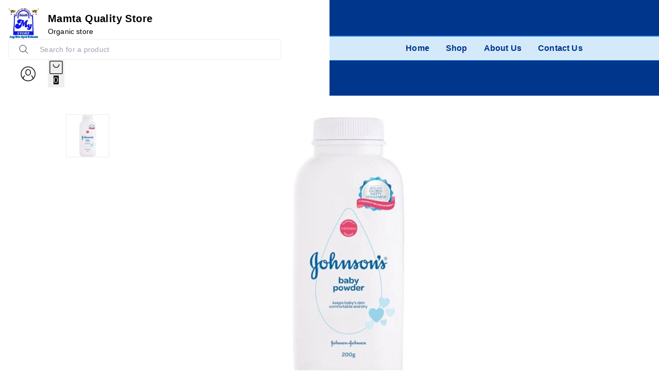

--- FILE ---
content_type: text/html; charset=utf-8
request_url: https://www.mamtaqualitystore.in/products/johnson-baby-powder-200g-SKU-0937
body_size: 69239
content:
<!DOCTYPE html><html lang="en"><head><meta charSet="utf-8"/><meta name="viewport" content="width=device-width, initial-scale=1"/><link rel="preload" as="image" href="https://img.thecdn.in/309224/happy_christmas_day_christmas_celebration_h_-_Made_with_PosterMyWall-transformed-1707914296511.jpeg?height=200&amp;format=webp"/><link rel="preload" as="image" href="https://img.thecdn.in/309224/johnson-baby-powder-1693569528858_SKU-0937_0.jpeg?width=600&amp;format=webp"/><link rel="preload" as="image" href="/api/svgs/whatsapp-icon.svg"/><link rel="preload" as="image" href="/api/svgs/facebook-icon.svg"/><link rel="stylesheet" href="/_next/static/css/a9666763fd10854c.css" data-precedence="next"/><link rel="stylesheet" href="/_next/static/css/3d2e0a10998d5b6c.css" data-precedence="next"/><link rel="stylesheet" href="/_next/static/css/84a3b0d677b5d353.css" data-precedence="next"/><link rel="stylesheet" href="/_next/static/css/5c4826c56b72a529.css" data-precedence="next"/><link rel="stylesheet" href="/_next/static/css/4cc0bdb29cd57ccc.css" data-precedence="next"/><link rel="stylesheet" href="/_next/static/css/9f7237b285e87394.css" data-precedence="next"/><link rel="stylesheet" href="/_next/static/css/d0084ed826969bcf.css" data-precedence="next"/><link rel="stylesheet" href="/api/styles/fashion/product-d66cb22a.css" data-precedence="default"/><link rel="preload" as="script" fetchPriority="low" href="/_next/static/chunks/webpack.1768990829095.c47903776ded320a.js"/><script src="/_next/static/chunks/fd9d1056.1768990829095.c1a2e877a9d53f42.js" async=""></script><script src="/_next/static/chunks/52117.1768990829095.bae4b6f65d268599.js" async=""></script><script src="/_next/static/chunks/main-app.1768990829095.6cce15b7c4b50ecc.js" async=""></script><script src="/_next/static/chunks/443.1768990829095.9e2dcb385a167070.js" async=""></script><script src="/_next/static/chunks/app/(root)/layout.1768990829095.47b8b0fccd4bb905.js" async=""></script><script src="/_next/static/chunks/13b76428.1768990829095.3e918bcd416b4cd9.js" async=""></script><script src="/_next/static/chunks/33052.1768990829095.92814ba368ce40ff.js" async=""></script><script src="/_next/static/chunks/83464.1768990829095.15edb06d6df66532.js" async=""></script><script src="/_next/static/chunks/97048.1768990829095.ccbf5e384cce7146.js" async=""></script><script src="/_next/static/chunks/60032.1768990829095.0459625d98bba987.js" async=""></script><script src="/_next/static/chunks/97281.1768990829095.aff7d7b9eed5bcd9.js" async=""></script><script src="/_next/static/chunks/19472.1768990829095.a030ab5180174506.js" async=""></script><script src="/_next/static/chunks/22415.1768990829095.8d5304c1a8fb7e2f.js" async=""></script><script src="/_next/static/chunks/74986.1768990829095.4407d7a0d7b675b7.js" async=""></script><script src="/_next/static/chunks/13616.1768990829095.a67ba32f97adbb5a.js" async=""></script><script src="/_next/static/chunks/12713.1768990829095.e60a677e2efffdcd.js" async=""></script><script src="/_next/static/chunks/5437.1768990829095.d8f14919f338a67e.js" async=""></script><script src="/_next/static/chunks/62069.1768990829095.1b293f253029c961.js" async=""></script><script src="/_next/static/chunks/29051.1768990829095.c0bc366b2ac927b5.js" async=""></script><script src="/_next/static/chunks/72972.1768990829095.176a6297454a3893.js" async=""></script><script src="/_next/static/chunks/49240.1768990829095.75b18299fa58a33f.js" async=""></script><script src="/_next/static/chunks/90866.1768990829095.ebefc6cc0713d92d.js" async=""></script><script src="/_next/static/chunks/32939.1768990829095.03df654da71a7995.js" async=""></script><script src="/_next/static/chunks/74731.1768990829095.0ca23068b6542e40.js" async=""></script><script src="/_next/static/chunks/38266.1768990829095.6259f218bd5be9de.js" async=""></script><script src="/_next/static/chunks/59819.1768990829095.6925f7d7995ad1ca.js" async=""></script><script src="/_next/static/chunks/82279.1768990829095.8a75e65c8da12819.js" async=""></script><script src="/_next/static/chunks/34859.1768990829095.bd65dda3861ce8b3.js" async=""></script><script src="/_next/static/chunks/85598.1768990829095.0c3d94feab487bbd.js" async=""></script><script src="/_next/static/chunks/62061.1768990829095.0baf1f9ed85d329e.js" async=""></script><script src="/_next/static/chunks/64332.1768990829095.678801720f9753b1.js" async=""></script><script src="/_next/static/chunks/86267.1768990829095.4f184d771168b663.js" async=""></script><script src="/_next/static/chunks/43610.1768990829095.3e290dffad08646e.js" async=""></script><script src="/_next/static/chunks/72051.1768990829095.eebb69f8db3fbe6d.js" async=""></script><script src="/_next/static/chunks/99768.1768990829095.971a603ae905c8c6.js" async=""></script><script src="/_next/static/chunks/61087.1768990829095.ebbab5ad70f47c5f.js" async=""></script><script src="/_next/static/chunks/92161.1768990829095.dd1f5b0b96ea450d.js" async=""></script><script src="/_next/static/chunks/65452.1768990829095.1d0d990ad8c8e3a7.js" async=""></script><script src="/_next/static/chunks/12907.1768990829095.241ee83193f107aa.js" async=""></script><script src="/_next/static/chunks/51241.1768990829095.397896cefb6bc3f3.js" async=""></script><script src="/_next/static/chunks/app/(root)/fashion/products/%5BproductId%5D/page.1768990829095.19abe6f793341655.js" async=""></script><script src="/_next/static/chunks/94143.1768990829095.d39fb2d737f9e84d.js" async=""></script><script src="/_next/static/chunks/75156.1768990829095.97130b1f55e85d4d.js" async=""></script><script src="/_next/static/chunks/43477.1768990829095.cf2fdbf9d6f5152c.js" async=""></script><script src="/_next/static/chunks/app/(root)/fashion/layout.1768990829095.ee2dd07e8a792126.js" async=""></script><script src="/_next/static/chunks/app/(root)/fashion/error.1768990829095.f5d3ea38eec1cc5e.js" async=""></script><script src="/_next/static/chunks/86610.1768990829095.75e5915211f9ea95.js" async=""></script><script src="/_next/static/chunks/app/(root)/fashion/not-found.1768990829095.1230c1845804e8fd.js" async=""></script><script async="" src="https://www.googletagmanager.com/gtag/js?id=G-THBN7522YM"></script><script async="" src="https://ajax.googleapis.com/ajax/libs/jquery/3.6.1/jquery.min.js"></script><meta property="og:type" content="webiste"/><meta property="og:site_name" content="Mamta Quality Store "/><link rel="manifest" href="/manifest.json"/><meta name="mobile-web-app-capable" content="yes"/><meta name="apple-mobile-web-app-capable" content="yes"/><meta name="application-name" content="Mamta Quality Store "/><meta name="apple-mobile-web-app-title" content="Mamta Quality Store "/><meta name="theme-color" content="#FFFFFF"/><meta name="msapplication-navbutton-color" content="#FFFFFF"/><meta name="apple-mobile-web-app-status-bar-style" content="black-translucent"/><link rel="icon" type="image/png" sizes="96x96" href="https://img.thecdn.in/309224/cat/315047_cat-1736584442181.jpg?width=96&amp;height=96&amp;format=png"/><link rel="shortcut icon" type="image/png" sizes="48x48" href="https://img.thecdn.in/309224/cat/315047_cat-1736584442181.jpg?width=48&amp;height=48&amp;format=png"/><meta name="msapplication-starturl" content="/"/><meta name="facebook-domain-verification" content="daxvrtt4sxb4ezrim313ds8lvogrr8"/><link rel="preconnect" href="https://fonts.googleapis.com"/><link rel="preconnect" href="https://fonts.gstatic.com" crossorigin="true"/><title>Johnson Baby Powder</title><meta name="product:condition" content="new"/><meta name="product:price:currency" content="INR"/><link rel="canonical" href="https://www.mamtaqualitystore.in/products/johnson-baby-powder-200g-SKU-0937"/><meta property="og:title" content="Johnson Baby Powder"/><meta property="og:image" content="https://img.thecdn.in/309224/johnson-baby-powder-1693569528858_SKU-0937_0.jpeg?format=webp"/><meta name="twitter:card" content="summary_large_image"/><meta name="twitter:title" content="Johnson Baby Powder"/><meta name="twitter:image" content="https://img.thecdn.in/309224/johnson-baby-powder-1693569528858_SKU-0937_0.jpeg?format=webp"/><link rel="icon" href="/favicon.ico" type="image/x-icon" sizes="24x24"/><meta name="next-size-adjust"/><style>:root {--primary-main: #FFFFFF;--primary-contrast-text: #1A1A1A;--secondary-main: #00368c;--info-main: #403B37;--error-main: #f44336;--error-invalid: #BB0000;--error-cancel: #DD0000;--error-primary: #F30020;--disabled-color: #a9a9a9;--typography-font-family: "Noto Sans", "Noto Sans", "Roboto", "Arial", sans-serif;--header-main: #00368c;--header-contrast-text: #FFFFFF;--header-button-background: #FFFFFF;--header-accent: #FFFFFF;--header-badge-main: #FFFFFF;--header-badge-contrast-text: #00368c;--header-box-shadow: none;--header-divider: 1px solid rgba(255,255,255,0.2);--header-notice-background: #FFFFFF;--header-notice-text: #00368c;--header-desktop-notice-background: #FFFFFF;--header-desktop-notice-text: #00368c;--header-menu-bar-background: #00368c;--header-menu-bar-color: #FFFFFF;--search-bar-main: #FFFFFF;--search-bar-border: 1px solid #EEEEEE;--search-bar-icon-main: #1A1A1A;--search-bar-icon-accent: #00368c;--bottom-nav-main: #00368c;--bottom-nav-selected: #FFFFFF;--bottom-nav-not-selected: #BBBBBB;--bottom-nav-badge-main: #FFFFFF;--bottom-nav-badge-contrast-text: #00368c;--button-main: #00368c;--button-contrast-text: #FFFFFF;--button-borderColor: #00368c;--footer-main: #F0F0F0;--footer-contrast-text: #1A1A1A;--product-discount-tag-background: #FF7222;--product-discount-tag-color: #ffffff;--product-price-color: #1a1a1a;--notice-color: #FFFFFF;--notice-bg-color: #5e60ff;--pr-image-aspect-ratio: 1/1;--pr-image-object-fit: cover;--max-store-width: calc(100vw - 32px);}</style><style>
            .universal-btn-style {
              border-radius: 8px
            }
        </style><style>.menu-bar{background:var(--menu-bar-bg);border-top:var(--header-divider);display:none;justify-content:center;z-index:-1}.menu-bar,.menu-bar .menu-bottom{align-items:center;display:flex;width:100%}.menu-bar .menu-bottom{flex-wrap:wrap}.menu-bar .links{color:var(--menu-bar-color);font-size:14px;padding:11px 16px}.links,.menu-bar .links,.menu-bar .links:hover{text-decoration:none}.links{color:#232f3e;font-size:14px}.headerBottom{align-items:center;background:#232f3e;border-top:1px solid #000;display:none;height:44px;justify-content:center;width:100%}@media (min-width:960px){.headerBottom{display:flex}}.app-bar{align-items:center;background-color:var(--header-main);background-repeat:no-repeat;background-size:cover;box-shadow:var(--header-box-shadow);color:var(--header-contrast-text);display:flex;justify-content:center;left:0;margin-left:auto;margin-right:auto;position:fixed;position:sticky;right:0;top:0;transition:top .4s ease 0s;z-index:1100}.mobile-app-bar{position:fixed}.app-bar-main{width:100%}@media (min-width:768px){.app-bar-main{max-width:var(--sec-max-width)}}.app-bar-center-logo-ctn{flex-direction:column;left:50%;position:relative;transform:translate(-50%)}.app-bar .logo-ctn,.app-bar-center-logo-ctn{align-items:center;display:flex}.app-bar .logo-ctn.left-aligned{flex:1}.app-bar .logo-ctn.center-aligned{flex-direction:column}.app-bar .logo-ctn.center-aligned .title-ctn{margin-top:5px;text-align:center}@media (min-width:768px){.app-bar .logo-ctn.center-aligned{flex-direction:row}.app-bar .logo-ctn.center-aligned .title-ctn{margin-top:5px;text-align:left}}.app-bar .logo{height:50px;object-fit:cover;width:unset}@media (min-width:960px){.app-bar .logo{height:60px}}.app-bar .your-logo-ctn{align-items:center;background-color:#f6f6f6;border-radius:50%;display:flex;height:46px;justify-content:center;width:46px}.app-bar .your-logo{color:#a6a6a6;font-size:11px;font-weight:400;line-height:12px;margin:revert;padding:2px;text-align:center}.app-bar .no-logo-ctn{align-items:center;border:1px dashed #eee;border-radius:8px;display:flex;height:60px;justify-content:center;width:60px}.app-bar .title-ctn{cursor:default;flex:1;margin:0 16px;min-width:0}.app-bar .title{display:-webkit-box;font-size:16px;font-weight:700;-webkit-line-clamp:1;line-height:1.5;margin:0;overflow:hidden;text-overflow:ellipsis;width:100%;-webkit-box-orient:vertical;white-space:normal}@media (min-width:600px){.app-bar .title{display:block}}@media (min-width:960px){.app-bar .title{font-size:20px}}.app-bar .punchline{display:-webkit-box;font-size:14px;-webkit-line-clamp:2;margin:0;-webkit-box-orient:vertical;overflow:hidden}.app-bar .punchline a{color:inherit;text-decoration:none}.app-bar .toobar-gutters{padding:16px}.app-bar .toobar-regular{justify-content:space-between;min-height:64px}.app-bar .notice{align-items:center;background-color:var(--header-notice-background);color:var(--header-notice-text);font-size:small;height:100%;justify-content:center;padding:10.5px;width:100%}.app-bar .notice-message{max-width:var(--notice-max-width);text-align:center}.mobile-sidemenu-root{position:relative}.mobile-sidemenu-header{justify-content:space-between}.mobile-sidemenu-header,.mobile-sidemenu-submenu-header{align-items:center;background-color:var(--header-main);background-repeat:no-repeat;background-size:cover;box-shadow:var(--header-box-shadow);display:flex;left:0;padding:12px 16px;position:fixed;right:0;top:0;transition:top .4s ease 0s;width:calc(80vw*var(--device-pixel-ratio));z-index:10}.mobile-sidemenu-submenu-header{border-bottom:1px solid rgba(0,0,0,.1);justify-content:flex-end}.mobile-sidemenu-title-section{align-items:center;background-color:var(--header-main);border-bottom:1px solid rgba(0,0,0,.1);display:flex;gap:10px;padding:12px 16px;position:relative}.mobile-sidemenu-back-button{align-items:center;background:none;border:none;color:var(--header-contrast-text);cursor:pointer;display:flex;font-size:14px;font-weight:400;gap:8px;padding:4px 8px;transition:opacity .2s ease}.mobile-sidemenu-back-button:hover{opacity:.7}.mobile-sidemenu-back-button svg{font-size:20px}.mobile-sidemenu-submenu-title{color:var(--header-contrast-text);flex:1;font-size:14px;font-weight:400;margin:0;text-align:left}.heading-back-cont{align-items:center;display:flex;gap:12px}.mobile-sidemenu-close-button{align-items:center;background:none;border:none;color:var(--header-contrast-text);cursor:pointer;display:flex;justify-content:center;padding:4px;transition:opacity .2s ease}.mobile-sidemenu-close-button:hover{opacity:.7}.mobile-sidemenu-close-button svg{font-size:24px}.mobile-sidemenu-name{color:var(--header-contrast-text);font-size:16px}.mobile-sidemenu-button-wrapper{cursor:pointer;display:flex;justify-content:center;margin-right:12px}.mobile-sidemenu-content{padding:66px 0 0}.mobile-sidemenu-content.has-submenu{padding-top:0}.mobile-sidemenu-content.has-footer{padding-bottom:67px}.mobile-sidemenu-content:not(.has-footer){padding-bottom:16px}.mobile-sidemenu-link{color:#000;display:block;font-size:14px;font-weight:400;padding:14px 16px;text-decoration:none;transition:background-color .2s ease}.mobile-sidemenu-link:hover{background-color:#fafbfc}.mobile-sidemenu-link.has-children{align-items:center;cursor:pointer;display:flex;justify-content:space-between}.mobile-sidemenu-link.has-children:hover{background-color:#fafbfc}.mobile-sidemenu-item-name{color:#000;flex:1;font-size:14px;font-weight:400}.mobile-sidemenu-expand-icon{color:#666;flex-shrink:0;font-size:20px;margin-left:8px}.mobile-sidemenu-collapse{background-color:transparent}.mobile-sidemenu-collapse-content{padding-bottom:4px;padding-top:4px}.mobile-sidemenu-collapse-content.level-0{background-color:#fafafa}.mobile-sidemenu-submenu{padding:0}.mobile-sidemenu-submenu.go-to-link{padding:10px 16px 10px 28px}.mobile-sidemenu-sublink{color:#666;display:block;font-size:14px;font-weight:400;padding:6px 0;text-decoration:none;transition:color .2s ease}.mobile-sidemenu-sublink:hover{color:#000}.links:hover,.subMenuLinks:hover{text-decoration:none}.mobile-sidemenu-footer{background:#fff;border-top:1px solid #ebebeb;bottom:0;left:0;padding:8px 16px;position:fixed;right:0;width:calc(80vw*var(--device-pixel-ratio));z-index:2}.mobile-sidemenu-footer-content{align-items:center;display:flex;justify-content:space-between}.mobile-sidemenu-footer-link{text-decoration:none}.mobile-sidemenu-icon{align-items:center;background:#f1f1f1;border-radius:50%;display:flex;height:32px;justify-content:center;margin-bottom:4px;width:32px}.mobile-sidemenu-icon svg{color:#363636}.mobile-sidemenu-footer-item{align-items:center;color:#1a1a1a;display:flex;flex-direction:column;font-size:12px}.mobile-sidemenu-logo-card{background:none!important;border-radius:0!important}.mobile-sidemenu-logo-image{height:40px;object-fit:cover;width:unset}.badge{background-color:var(--header-badge-main);color:var(--header-badge-contrast-text);right:2px;top:2px}@keyframes badgeBounce{0%{transform:scale(1)}50%{transform:scale(1.3)}to{transform:scale(1)}}.badge-animate{animation:badgeBounce .3s ease-in-out}.header-wishlist{display:none}.app-bar .MuiPopover-root,header .MuiPopover-root{pointer-events:none!important}.app-bar .MuiPopover-root .MuiPaper-root,header .MuiPopover-root .MuiPaper-root{pointer-events:auto!important}</style><link rel="stylesheet" href="/api/styles/fashion/core-5b7b174d.css"/><link rel="stylesheet" type="text/css" href="/fashion.css"/><link rel="stylesheet" type="text/css" href="/api/css/shy-pub/309224/mamtaqualitystore1758547309789-1758547309963.css"/><script src="/_next/static/chunks/polyfills-42372ed130431b0a.js" noModule=""></script><style data-emotion="mui-global 1prfaxn">@layer mui{@-webkit-keyframes mui-auto-fill{from{display:block;}}@keyframes mui-auto-fill{from{display:block;}}@-webkit-keyframes mui-auto-fill-cancel{from{display:block;}}@keyframes mui-auto-fill-cancel{from{display:block;}}}</style><style data-emotion="mui 2uu8tq 17yb7v3 i6s8oy i6bazn mxpiy6 rhsghg 1d3bbye 15j76c0 zmnxdm 1jgtvd5 vubbuv dsgpc8 mnn31 1wf493t 1yxmbwk b933ss s0h87z 1deacqj 1rzb3uu vwo4eg 1k371a6 iol86l rfnosa 15nru74 u30lmt 68o8xu 115ftsr 1cy74wo tuxzvu rpybyc 1mbvqtf 11qrfta 1ujsas3 yjm5xu 9l3uo3 pi5vgu irjrez 6xugel 1n4a93h 1tu59u4 7x3str mhao82 0 feqhe6 1bp1ao6 1x5jdmq 19w1uun igs3ac ihdtdm 15kq27i u36398">@layer mui{.mui-2uu8tq{display:-webkit-box;display:-webkit-flex;display:-ms-flexbox;display:flex;-webkit-flex-direction:column;-ms-flex-direction:column;flex-direction:column;width:100%;box-sizing:border-box;-webkit-flex-shrink:0;-ms-flex-negative:0;flex-shrink:0;position:static;background-color:#1976d2;color:#fff;background-color:var(--header-main);}}@layer mui{.mui-17yb7v3{background-color:#fff;color:rgba(0, 0, 0, 0.87);-webkit-transition:box-shadow 300ms cubic-bezier(0.4, 0, 0.2, 1) 0ms;transition:box-shadow 300ms cubic-bezier(0.4, 0, 0.2, 1) 0ms;box-shadow:none;display:-webkit-box;display:-webkit-flex;display:-ms-flexbox;display:flex;-webkit-flex-direction:column;-ms-flex-direction:column;flex-direction:column;width:100%;box-sizing:border-box;-webkit-flex-shrink:0;-ms-flex-negative:0;flex-shrink:0;position:static;background-color:#1976d2;color:#fff;background-color:var(--header-main);}}@layer mui{.mui-i6s8oy{position:relative;display:-webkit-box;display:-webkit-flex;display:-ms-flexbox;display:flex;-webkit-align-items:center;-webkit-box-align:center;-ms-flex-align:center;align-items:center;padding-left:16px;padding-right:16px;min-height:56px;}@media (min-width:600px){.mui-i6s8oy{padding-left:24px;padding-right:24px;}}@media (min-width:0px){@media (orientation: landscape){.mui-i6s8oy{min-height:48px;}}}@media (min-width:600px){.mui-i6s8oy{min-height:64px;}}}@layer mui{.mui-i6bazn{overflow:hidden;}}@layer mui{.mui-mxpiy6{background-color:#fff;color:rgba(0, 0, 0, 0.87);-webkit-transition:box-shadow 300ms cubic-bezier(0.4, 0, 0.2, 1) 0ms;transition:box-shadow 300ms cubic-bezier(0.4, 0, 0.2, 1) 0ms;border-radius:4px;box-shadow:none;overflow:hidden;}}@layer mui{.mui-rhsghg{display:block;-webkit-background-size:cover;background-size:cover;background-repeat:no-repeat;-webkit-background-position:center;background-position:center;width:100%;object-fit:cover;}}@layer mui{.mui-1d3bbye{box-sizing:border-box;display:-webkit-box;display:-webkit-flex;display:-ms-flexbox;display:flex;-webkit-box-flex-wrap:wrap;-webkit-flex-wrap:wrap;-ms-flex-wrap:wrap;flex-wrap:wrap;width:100%;-webkit-flex-direction:row;-ms-flex-direction:row;flex-direction:row;}}@layer mui{.mui-15j76c0{box-sizing:border-box;margin:0;-webkit-flex-direction:row;-ms-flex-direction:row;flex-direction:row;-webkit-flex-basis:100%;-ms-flex-preferred-size:100%;flex-basis:100%;-webkit-box-flex:0;-webkit-flex-grow:0;-ms-flex-positive:0;flex-grow:0;max-width:100%;}@media (min-width:600px){.mui-15j76c0{-webkit-flex-basis:100%;-ms-flex-preferred-size:100%;flex-basis:100%;-webkit-box-flex:0;-webkit-flex-grow:0;-ms-flex-positive:0;flex-grow:0;max-width:100%;}}@media (min-width:900px){.mui-15j76c0{-webkit-flex-basis:100%;-ms-flex-preferred-size:100%;flex-basis:100%;-webkit-box-flex:0;-webkit-flex-grow:0;-ms-flex-positive:0;flex-grow:0;max-width:100%;}}@media (min-width:1200px){.mui-15j76c0{-webkit-flex-basis:100%;-ms-flex-preferred-size:100%;flex-basis:100%;-webkit-box-flex:0;-webkit-flex-grow:0;-ms-flex-positive:0;flex-grow:0;max-width:100%;}}@media (min-width:1536px){.mui-15j76c0{-webkit-flex-basis:100%;-ms-flex-preferred-size:100%;flex-basis:100%;-webkit-box-flex:0;-webkit-flex-grow:0;-ms-flex-positive:0;flex-grow:0;max-width:100%;}}}@layer mui{.mui-zmnxdm{background-color:#fff;color:rgba(0, 0, 0, 0.87);-webkit-transition:box-shadow 300ms cubic-bezier(0.4, 0, 0.2, 1) 0ms;transition:box-shadow 300ms cubic-bezier(0.4, 0, 0.2, 1) 0ms;border-radius:4px;box-shadow:none;}}@layer mui{.mui-1jgtvd5{-webkit-user-select:none;-moz-user-select:none;-ms-user-select:none;user-select:none;width:1em;height:1em;overflow:hidden;display:inline-block;text-align:center;-webkit-flex-shrink:0;-ms-flex-negative:0;flex-shrink:0;font-size:1.5rem;}}@layer mui{.mui-vubbuv{-webkit-user-select:none;-moz-user-select:none;-ms-user-select:none;user-select:none;width:1em;height:1em;display:inline-block;fill:currentColor;-webkit-flex-shrink:0;-ms-flex-negative:0;flex-shrink:0;-webkit-transition:fill 200ms cubic-bezier(0.4, 0, 0.2, 1) 0ms;transition:fill 200ms cubic-bezier(0.4, 0, 0.2, 1) 0ms;font-size:1.5rem;}}@layer mui{.mui-dsgpc8{font-family:"Roboto","Helvetica","Arial",sans-serif;font-weight:400;font-size:1rem;line-height:1.4375em;letter-spacing:0.00938em;color:rgba(0, 0, 0, 0.87);box-sizing:border-box;position:relative;cursor:text;display:-webkit-inline-box;display:-webkit-inline-flex;display:-ms-inline-flexbox;display:inline-flex;-webkit-align-items:center;-webkit-box-align:center;-ms-flex-align:center;align-items:center;width:100%;position:relative;}.mui-dsgpc8.Mui-disabled{color:rgba(0, 0, 0, 0.38);cursor:default;}}@layer mui{.mui-mnn31{font:inherit;letter-spacing:inherit;color:currentColor;padding:4px 0 5px;border:0;box-sizing:content-box;background:none;height:1.4375em;margin:0;-webkit-tap-highlight-color:transparent;display:block;min-width:0;width:100%;-webkit-animation-name:mui-auto-fill-cancel;animation-name:mui-auto-fill-cancel;-webkit-animation-duration:10ms;animation-duration:10ms;}.mui-mnn31::-webkit-input-placeholder{color:currentColor;opacity:0.42;-webkit-transition:opacity 200ms cubic-bezier(0.4, 0, 0.2, 1) 0ms;transition:opacity 200ms cubic-bezier(0.4, 0, 0.2, 1) 0ms;}.mui-mnn31::-moz-placeholder{color:currentColor;opacity:0.42;-webkit-transition:opacity 200ms cubic-bezier(0.4, 0, 0.2, 1) 0ms;transition:opacity 200ms cubic-bezier(0.4, 0, 0.2, 1) 0ms;}.mui-mnn31:-ms-input-placeholder{color:currentColor;opacity:0.42;-webkit-transition:opacity 200ms cubic-bezier(0.4, 0, 0.2, 1) 0ms;transition:opacity 200ms cubic-bezier(0.4, 0, 0.2, 1) 0ms;}.mui-mnn31::-ms-input-placeholder{color:currentColor;opacity:0.42;-webkit-transition:opacity 200ms cubic-bezier(0.4, 0, 0.2, 1) 0ms;transition:opacity 200ms cubic-bezier(0.4, 0, 0.2, 1) 0ms;}.mui-mnn31:focus{outline:0;}.mui-mnn31:invalid{box-shadow:none;}.mui-mnn31::-webkit-search-decoration{-webkit-appearance:none;}label[data-shrink=false]+.MuiInputBase-formControl .mui-mnn31::-webkit-input-placeholder{opacity:0!important;}label[data-shrink=false]+.MuiInputBase-formControl .mui-mnn31::-moz-placeholder{opacity:0!important;}label[data-shrink=false]+.MuiInputBase-formControl .mui-mnn31:-ms-input-placeholder{opacity:0!important;}label[data-shrink=false]+.MuiInputBase-formControl .mui-mnn31::-ms-input-placeholder{opacity:0!important;}label[data-shrink=false]+.MuiInputBase-formControl .mui-mnn31:focus::-webkit-input-placeholder{opacity:0.42;}label[data-shrink=false]+.MuiInputBase-formControl .mui-mnn31:focus::-moz-placeholder{opacity:0.42;}label[data-shrink=false]+.MuiInputBase-formControl .mui-mnn31:focus:-ms-input-placeholder{opacity:0.42;}label[data-shrink=false]+.MuiInputBase-formControl .mui-mnn31:focus::-ms-input-placeholder{opacity:0.42;}.mui-mnn31.Mui-disabled{opacity:1;-webkit-text-fill-color:rgba(0, 0, 0, 0.38);}.mui-mnn31:-webkit-autofill{-webkit-animation-duration:5000s;animation-duration:5000s;-webkit-animation-name:mui-auto-fill;animation-name:mui-auto-fill;}}@layer mui{.mui-1wf493t{text-align:center;-webkit-flex:0 0 auto;-ms-flex:0 0 auto;flex:0 0 auto;font-size:1.5rem;padding:8px;border-radius:50%;overflow:visible;color:rgba(0, 0, 0, 0.54);-webkit-transition:background-color 150ms cubic-bezier(0.4, 0, 0.2, 1) 0ms;transition:background-color 150ms cubic-bezier(0.4, 0, 0.2, 1) 0ms;}.mui-1wf493t:hover{background-color:rgba(0, 0, 0, 0.04);}@media (hover: none){.mui-1wf493t:hover{background-color:transparent;}}.mui-1wf493t.Mui-disabled{background-color:transparent;color:rgba(0, 0, 0, 0.26);}}@layer mui{.mui-1yxmbwk{display:-webkit-inline-box;display:-webkit-inline-flex;display:-ms-inline-flexbox;display:inline-flex;-webkit-align-items:center;-webkit-box-align:center;-ms-flex-align:center;align-items:center;-webkit-box-pack:center;-ms-flex-pack:center;-webkit-justify-content:center;justify-content:center;position:relative;box-sizing:border-box;-webkit-tap-highlight-color:transparent;background-color:transparent;outline:0;border:0;margin:0;border-radius:0;padding:0;cursor:pointer;-webkit-user-select:none;-moz-user-select:none;-ms-user-select:none;user-select:none;vertical-align:middle;-moz-appearance:none;-webkit-appearance:none;-webkit-text-decoration:none;text-decoration:none;color:inherit;text-align:center;-webkit-flex:0 0 auto;-ms-flex:0 0 auto;flex:0 0 auto;font-size:1.5rem;padding:8px;border-radius:50%;overflow:visible;color:rgba(0, 0, 0, 0.54);-webkit-transition:background-color 150ms cubic-bezier(0.4, 0, 0.2, 1) 0ms;transition:background-color 150ms cubic-bezier(0.4, 0, 0.2, 1) 0ms;}.mui-1yxmbwk::-moz-focus-inner{border-style:none;}.mui-1yxmbwk.Mui-disabled{pointer-events:none;cursor:default;}@media print{.mui-1yxmbwk{-webkit-print-color-adjust:exact;color-adjust:exact;}}.mui-1yxmbwk:hover{background-color:rgba(0, 0, 0, 0.04);}@media (hover: none){.mui-1yxmbwk:hover{background-color:transparent;}}.mui-1yxmbwk.Mui-disabled{background-color:transparent;color:rgba(0, 0, 0, 0.26);}}@layer mui{.mui-b933ss{-webkit-user-select:none;-moz-user-select:none;-ms-user-select:none;user-select:none;width:1em;height:1em;display:inline-block;-webkit-flex-shrink:0;-ms-flex-negative:0;flex-shrink:0;-webkit-transition:fill 200ms cubic-bezier(0.4, 0, 0.2, 1) 0ms;transition:fill 200ms cubic-bezier(0.4, 0, 0.2, 1) 0ms;font-size:1.5rem;}}@layer mui{.mui-s0h87z{text-align:center;-webkit-flex:0 0 auto;-ms-flex:0 0 auto;flex:0 0 auto;font-size:1.5rem;padding:8px;border-radius:50%;overflow:visible;color:rgba(0, 0, 0, 0.54);-webkit-transition:background-color 150ms cubic-bezier(0.4, 0, 0.2, 1) 0ms;transition:background-color 150ms cubic-bezier(0.4, 0, 0.2, 1) 0ms;color:inherit;}.mui-s0h87z:hover{background-color:rgba(0, 0, 0, 0.04);}@media (hover: none){.mui-s0h87z:hover{background-color:transparent;}}.mui-s0h87z.Mui-disabled{background-color:transparent;color:rgba(0, 0, 0, 0.26);}}@layer mui{.mui-1deacqj{display:-webkit-inline-box;display:-webkit-inline-flex;display:-ms-inline-flexbox;display:inline-flex;-webkit-align-items:center;-webkit-box-align:center;-ms-flex-align:center;align-items:center;-webkit-box-pack:center;-ms-flex-pack:center;-webkit-justify-content:center;justify-content:center;position:relative;box-sizing:border-box;-webkit-tap-highlight-color:transparent;background-color:transparent;outline:0;border:0;margin:0;border-radius:0;padding:0;cursor:pointer;-webkit-user-select:none;-moz-user-select:none;-ms-user-select:none;user-select:none;vertical-align:middle;-moz-appearance:none;-webkit-appearance:none;-webkit-text-decoration:none;text-decoration:none;color:inherit;text-align:center;-webkit-flex:0 0 auto;-ms-flex:0 0 auto;flex:0 0 auto;font-size:1.5rem;padding:8px;border-radius:50%;overflow:visible;color:rgba(0, 0, 0, 0.54);-webkit-transition:background-color 150ms cubic-bezier(0.4, 0, 0.2, 1) 0ms;transition:background-color 150ms cubic-bezier(0.4, 0, 0.2, 1) 0ms;color:inherit;}.mui-1deacqj::-moz-focus-inner{border-style:none;}.mui-1deacqj.Mui-disabled{pointer-events:none;cursor:default;}@media print{.mui-1deacqj{-webkit-print-color-adjust:exact;color-adjust:exact;}}.mui-1deacqj:hover{background-color:rgba(0, 0, 0, 0.04);}@media (hover: none){.mui-1deacqj:hover{background-color:transparent;}}.mui-1deacqj.Mui-disabled{background-color:transparent;color:rgba(0, 0, 0, 0.26);}}@layer mui{.mui-1rzb3uu{position:relative;display:-webkit-inline-box;display:-webkit-inline-flex;display:-ms-inline-flexbox;display:inline-flex;vertical-align:middle;-webkit-flex-shrink:0;-ms-flex-negative:0;flex-shrink:0;}}@layer mui{.mui-vwo4eg{display:-webkit-box;display:-webkit-flex;display:-ms-flexbox;display:flex;-webkit-flex-direction:row;-ms-flex-direction:row;flex-direction:row;-webkit-box-flex-wrap:wrap;-webkit-flex-wrap:wrap;-ms-flex-wrap:wrap;flex-wrap:wrap;-webkit-box-pack:center;-ms-flex-pack:center;-webkit-justify-content:center;justify-content:center;-webkit-align-content:center;-ms-flex-line-pack:center;align-content:center;-webkit-align-items:center;-webkit-box-align:center;-ms-flex-align:center;align-items:center;position:absolute;box-sizing:border-box;font-family:"Roboto","Helvetica","Arial",sans-serif;font-weight:500;font-size:0.75rem;min-width:20px;line-height:1;padding:0 6px;height:20px;border-radius:10px;z-index:1;-webkit-transition:-webkit-transform 225ms cubic-bezier(0.4, 0, 0.2, 1) 0ms;transition:transform 225ms cubic-bezier(0.4, 0, 0.2, 1) 0ms;top:0;right:0;-webkit-transform:scale(1) translate(50%, -50%);-moz-transform:scale(1) translate(50%, -50%);-ms-transform:scale(1) translate(50%, -50%);transform:scale(1) translate(50%, -50%);transform-origin:100% 0%;-webkit-transition:-webkit-transform 195ms cubic-bezier(0.4, 0, 0.2, 1) 0ms;transition:transform 195ms cubic-bezier(0.4, 0, 0.2, 1) 0ms;}.mui-vwo4eg.MuiBadge-invisible{-webkit-transform:scale(0) translate(50%, -50%);-moz-transform:scale(0) translate(50%, -50%);-ms-transform:scale(0) translate(50%, -50%);transform:scale(0) translate(50%, -50%);}}@layer mui{@media print{.mui-1k371a6{position:absolute!important;}}}@layer mui{.mui-iol86l{box-sizing:border-box;margin:0;-webkit-flex-direction:row;-ms-flex-direction:row;flex-direction:row;-webkit-flex-basis:100%;-ms-flex-preferred-size:100%;flex-basis:100%;-webkit-box-flex:0;-webkit-flex-grow:0;-ms-flex-positive:0;flex-grow:0;max-width:100%;}@media (min-width:600px){.mui-iol86l{-webkit-flex-basis:100%;-ms-flex-preferred-size:100%;flex-basis:100%;-webkit-box-flex:0;-webkit-flex-grow:0;-ms-flex-positive:0;flex-grow:0;max-width:100%;}}@media (min-width:900px){.mui-iol86l{-webkit-flex-basis:50%;-ms-flex-preferred-size:50%;flex-basis:50%;-webkit-box-flex:0;-webkit-flex-grow:0;-ms-flex-positive:0;flex-grow:0;max-width:50%;}}@media (min-width:1200px){.mui-iol86l{-webkit-flex-basis:50%;-ms-flex-preferred-size:50%;flex-basis:50%;-webkit-box-flex:0;-webkit-flex-grow:0;-ms-flex-positive:0;flex-grow:0;max-width:50%;}}@media (min-width:1536px){.mui-iol86l{-webkit-flex-basis:50%;-ms-flex-preferred-size:50%;flex-basis:50%;-webkit-box-flex:0;-webkit-flex-grow:0;-ms-flex-positive:0;flex-grow:0;max-width:50%;}}}@layer mui{.mui-rfnosa{box-sizing:border-box;-webkit-flex-direction:row;-ms-flex-direction:row;flex-direction:row;}}@layer mui{.mui-15nru74{margin:0;font-family:"Roboto","Helvetica","Arial",sans-serif;font-weight:400;font-size:0.875rem;line-height:1.43;letter-spacing:0.01071em;color:rgba(0, 0, 0, 0.87);}}@layer mui{.mui-u30lmt{margin:0;font-family:"Roboto","Helvetica","Arial",sans-serif;font-weight:400;font-size:0.875rem;line-height:1.43;letter-spacing:0.01071em;color:rgba(0, 0, 0, 0.6);}}@layer mui{.mui-68o8xu{margin:0;font-family:"Roboto","Helvetica","Arial",sans-serif;font-weight:400;font-size:0.875rem;line-height:1.43;letter-spacing:0.01071em;}}@layer mui{.mui-115ftsr{font-family:"Roboto","Helvetica","Arial",sans-serif;font-weight:500;font-size:0.875rem;line-height:1.75;letter-spacing:0.02857em;text-transform:uppercase;min-width:64px;padding:6px 8px;border-radius:4px;-webkit-transition:background-color 250ms cubic-bezier(0.4, 0, 0.2, 1) 0ms,box-shadow 250ms cubic-bezier(0.4, 0, 0.2, 1) 0ms,border-color 250ms cubic-bezier(0.4, 0, 0.2, 1) 0ms,color 250ms cubic-bezier(0.4, 0, 0.2, 1) 0ms;transition:background-color 250ms cubic-bezier(0.4, 0, 0.2, 1) 0ms,box-shadow 250ms cubic-bezier(0.4, 0, 0.2, 1) 0ms,border-color 250ms cubic-bezier(0.4, 0, 0.2, 1) 0ms,color 250ms cubic-bezier(0.4, 0, 0.2, 1) 0ms;color:#1976d2;box-shadow:none;}.mui-115ftsr:hover{-webkit-text-decoration:none;text-decoration:none;background-color:rgba(25, 118, 210, 0.04);}@media (hover: none){.mui-115ftsr:hover{background-color:transparent;}}.mui-115ftsr.Mui-disabled{color:rgba(0, 0, 0, 0.26);}.mui-115ftsr:hover{box-shadow:none;}.mui-115ftsr.Mui-focusVisible{box-shadow:none;}.mui-115ftsr:active{box-shadow:none;}.mui-115ftsr.Mui-disabled{box-shadow:none;}}@layer mui{.mui-1cy74wo{display:-webkit-inline-box;display:-webkit-inline-flex;display:-ms-inline-flexbox;display:inline-flex;-webkit-align-items:center;-webkit-box-align:center;-ms-flex-align:center;align-items:center;-webkit-box-pack:center;-ms-flex-pack:center;-webkit-justify-content:center;justify-content:center;position:relative;box-sizing:border-box;-webkit-tap-highlight-color:transparent;background-color:transparent;outline:0;border:0;margin:0;border-radius:0;padding:0;cursor:pointer;-webkit-user-select:none;-moz-user-select:none;-ms-user-select:none;user-select:none;vertical-align:middle;-moz-appearance:none;-webkit-appearance:none;-webkit-text-decoration:none;text-decoration:none;color:inherit;font-family:"Roboto","Helvetica","Arial",sans-serif;font-weight:500;font-size:0.875rem;line-height:1.75;letter-spacing:0.02857em;text-transform:uppercase;min-width:64px;padding:6px 8px;border-radius:4px;-webkit-transition:background-color 250ms cubic-bezier(0.4, 0, 0.2, 1) 0ms,box-shadow 250ms cubic-bezier(0.4, 0, 0.2, 1) 0ms,border-color 250ms cubic-bezier(0.4, 0, 0.2, 1) 0ms,color 250ms cubic-bezier(0.4, 0, 0.2, 1) 0ms;transition:background-color 250ms cubic-bezier(0.4, 0, 0.2, 1) 0ms,box-shadow 250ms cubic-bezier(0.4, 0, 0.2, 1) 0ms,border-color 250ms cubic-bezier(0.4, 0, 0.2, 1) 0ms,color 250ms cubic-bezier(0.4, 0, 0.2, 1) 0ms;color:#1976d2;box-shadow:none;}.mui-1cy74wo::-moz-focus-inner{border-style:none;}.mui-1cy74wo.Mui-disabled{pointer-events:none;cursor:default;}@media print{.mui-1cy74wo{-webkit-print-color-adjust:exact;color-adjust:exact;}}.mui-1cy74wo:hover{-webkit-text-decoration:none;text-decoration:none;background-color:rgba(25, 118, 210, 0.04);}@media (hover: none){.mui-1cy74wo:hover{background-color:transparent;}}.mui-1cy74wo.Mui-disabled{color:rgba(0, 0, 0, 0.26);}.mui-1cy74wo:hover{box-shadow:none;}.mui-1cy74wo.Mui-focusVisible{box-shadow:none;}.mui-1cy74wo:active{box-shadow:none;}.mui-1cy74wo.Mui-disabled{box-shadow:none;}}@layer mui{.mui-tuxzvu{box-sizing:border-box;display:-webkit-box;display:-webkit-flex;display:-ms-flexbox;display:flex;-webkit-box-flex-wrap:wrap;-webkit-flex-wrap:wrap;-ms-flex-wrap:wrap;flex-wrap:wrap;width:100%;-webkit-flex-direction:row;-ms-flex-direction:row;flex-direction:row;margin-top:-8px;width:calc(100% + 8px);margin-left:-8px;}.mui-tuxzvu>.MuiGrid-item{padding-top:8px;}.mui-tuxzvu>.MuiGrid-item{padding-left:8px;}}@layer mui{.mui-rpybyc{box-sizing:border-box;margin:0;-webkit-flex-direction:row;-ms-flex-direction:row;flex-direction:row;-webkit-flex-basis:100%;-ms-flex-preferred-size:100%;flex-basis:100%;-webkit-box-flex:0;-webkit-flex-grow:0;-ms-flex-positive:0;flex-grow:0;max-width:100%;}@media (min-width:600px){.mui-rpybyc{-webkit-flex-basis:50%;-ms-flex-preferred-size:50%;flex-basis:50%;-webkit-box-flex:0;-webkit-flex-grow:0;-ms-flex-positive:0;flex-grow:0;max-width:50%;}}@media (min-width:900px){.mui-rpybyc{-webkit-flex-basis:50%;-ms-flex-preferred-size:50%;flex-basis:50%;-webkit-box-flex:0;-webkit-flex-grow:0;-ms-flex-positive:0;flex-grow:0;max-width:50%;}}@media (min-width:1200px){.mui-rpybyc{-webkit-flex-basis:50%;-ms-flex-preferred-size:50%;flex-basis:50%;-webkit-box-flex:0;-webkit-flex-grow:0;-ms-flex-positive:0;flex-grow:0;max-width:50%;}}@media (min-width:1536px){.mui-rpybyc{-webkit-flex-basis:50%;-ms-flex-preferred-size:50%;flex-basis:50%;-webkit-box-flex:0;-webkit-flex-grow:0;-ms-flex-positive:0;flex-grow:0;max-width:50%;}}}@layer mui{.mui-1mbvqtf{font-family:"Roboto","Helvetica","Arial",sans-serif;font-weight:400;font-size:1rem;line-height:1.4375em;letter-spacing:0.00938em;color:rgba(0, 0, 0, 0.87);box-sizing:border-box;position:relative;cursor:text;display:-webkit-inline-box;display:-webkit-inline-flex;display:-ms-inline-flexbox;display:inline-flex;-webkit-align-items:center;-webkit-box-align:center;-ms-flex-align:center;align-items:center;width:100%;}.mui-1mbvqtf.Mui-disabled{color:rgba(0, 0, 0, 0.38);cursor:default;}}@layer mui{.mui-11qrfta{font-family:"Roboto","Helvetica","Arial",sans-serif;font-weight:500;font-size:0.875rem;line-height:1.75;letter-spacing:0.02857em;text-transform:uppercase;min-width:64px;padding:6px 8px;border-radius:4px;-webkit-transition:background-color 250ms cubic-bezier(0.4, 0, 0.2, 1) 0ms,box-shadow 250ms cubic-bezier(0.4, 0, 0.2, 1) 0ms,border-color 250ms cubic-bezier(0.4, 0, 0.2, 1) 0ms,color 250ms cubic-bezier(0.4, 0, 0.2, 1) 0ms;transition:background-color 250ms cubic-bezier(0.4, 0, 0.2, 1) 0ms,box-shadow 250ms cubic-bezier(0.4, 0, 0.2, 1) 0ms,border-color 250ms cubic-bezier(0.4, 0, 0.2, 1) 0ms,color 250ms cubic-bezier(0.4, 0, 0.2, 1) 0ms;color:#1976d2;}.mui-11qrfta:hover{-webkit-text-decoration:none;text-decoration:none;background-color:rgba(25, 118, 210, 0.04);}@media (hover: none){.mui-11qrfta:hover{background-color:transparent;}}.mui-11qrfta.Mui-disabled{color:rgba(0, 0, 0, 0.26);}}@layer mui{.mui-1ujsas3{display:-webkit-inline-box;display:-webkit-inline-flex;display:-ms-inline-flexbox;display:inline-flex;-webkit-align-items:center;-webkit-box-align:center;-ms-flex-align:center;align-items:center;-webkit-box-pack:center;-ms-flex-pack:center;-webkit-justify-content:center;justify-content:center;position:relative;box-sizing:border-box;-webkit-tap-highlight-color:transparent;background-color:transparent;outline:0;border:0;margin:0;border-radius:0;padding:0;cursor:pointer;-webkit-user-select:none;-moz-user-select:none;-ms-user-select:none;user-select:none;vertical-align:middle;-moz-appearance:none;-webkit-appearance:none;-webkit-text-decoration:none;text-decoration:none;color:inherit;font-family:"Roboto","Helvetica","Arial",sans-serif;font-weight:500;font-size:0.875rem;line-height:1.75;letter-spacing:0.02857em;text-transform:uppercase;min-width:64px;padding:6px 8px;border-radius:4px;-webkit-transition:background-color 250ms cubic-bezier(0.4, 0, 0.2, 1) 0ms,box-shadow 250ms cubic-bezier(0.4, 0, 0.2, 1) 0ms,border-color 250ms cubic-bezier(0.4, 0, 0.2, 1) 0ms,color 250ms cubic-bezier(0.4, 0, 0.2, 1) 0ms;transition:background-color 250ms cubic-bezier(0.4, 0, 0.2, 1) 0ms,box-shadow 250ms cubic-bezier(0.4, 0, 0.2, 1) 0ms,border-color 250ms cubic-bezier(0.4, 0, 0.2, 1) 0ms,color 250ms cubic-bezier(0.4, 0, 0.2, 1) 0ms;color:#1976d2;}.mui-1ujsas3::-moz-focus-inner{border-style:none;}.mui-1ujsas3.Mui-disabled{pointer-events:none;cursor:default;}@media print{.mui-1ujsas3{-webkit-print-color-adjust:exact;color-adjust:exact;}}.mui-1ujsas3:hover{-webkit-text-decoration:none;text-decoration:none;background-color:rgba(25, 118, 210, 0.04);}@media (hover: none){.mui-1ujsas3:hover{background-color:transparent;}}.mui-1ujsas3.Mui-disabled{color:rgba(0, 0, 0, 0.26);}}@layer mui{.mui-yjm5xu{box-sizing:border-box;margin:0;-webkit-flex-direction:row;-ms-flex-direction:row;flex-direction:row;}@media (min-width:600px){.mui-yjm5xu{-webkit-flex-basis:50%;-ms-flex-preferred-size:50%;flex-basis:50%;-webkit-box-flex:0;-webkit-flex-grow:0;-ms-flex-positive:0;flex-grow:0;max-width:50%;}}@media (min-width:900px){.mui-yjm5xu{-webkit-flex-basis:50%;-ms-flex-preferred-size:50%;flex-basis:50%;-webkit-box-flex:0;-webkit-flex-grow:0;-ms-flex-positive:0;flex-grow:0;max-width:50%;}}@media (min-width:1200px){.mui-yjm5xu{-webkit-flex-basis:50%;-ms-flex-preferred-size:50%;flex-basis:50%;-webkit-box-flex:0;-webkit-flex-grow:0;-ms-flex-positive:0;flex-grow:0;max-width:50%;}}@media (min-width:1536px){.mui-yjm5xu{-webkit-flex-basis:50%;-ms-flex-preferred-size:50%;flex-basis:50%;-webkit-box-flex:0;-webkit-flex-grow:0;-ms-flex-positive:0;flex-grow:0;max-width:50%;}}}@layer mui{.mui-9l3uo3{margin:0;font-family:"Roboto","Helvetica","Arial",sans-serif;font-weight:400;font-size:1rem;line-height:1.5;letter-spacing:0.00938em;}}@layer mui{.mui-pi5vgu{font-family:"Roboto","Helvetica","Arial",sans-serif;font-weight:500;font-size:0.875rem;line-height:1.75;letter-spacing:0.02857em;text-transform:uppercase;min-width:64px;padding:6px 8px;border-radius:4px;-webkit-transition:background-color 250ms cubic-bezier(0.4, 0, 0.2, 1) 0ms,box-shadow 250ms cubic-bezier(0.4, 0, 0.2, 1) 0ms,border-color 250ms cubic-bezier(0.4, 0, 0.2, 1) 0ms,color 250ms cubic-bezier(0.4, 0, 0.2, 1) 0ms;transition:background-color 250ms cubic-bezier(0.4, 0, 0.2, 1) 0ms,box-shadow 250ms cubic-bezier(0.4, 0, 0.2, 1) 0ms,border-color 250ms cubic-bezier(0.4, 0, 0.2, 1) 0ms,color 250ms cubic-bezier(0.4, 0, 0.2, 1) 0ms;color:#1976d2;width:100%;box-shadow:none;}.mui-pi5vgu:hover{-webkit-text-decoration:none;text-decoration:none;background-color:rgba(25, 118, 210, 0.04);}@media (hover: none){.mui-pi5vgu:hover{background-color:transparent;}}.mui-pi5vgu.Mui-disabled{color:rgba(0, 0, 0, 0.26);}.mui-pi5vgu:hover{box-shadow:none;}.mui-pi5vgu.Mui-focusVisible{box-shadow:none;}.mui-pi5vgu:active{box-shadow:none;}.mui-pi5vgu.Mui-disabled{box-shadow:none;}}@layer mui{.mui-irjrez{display:-webkit-inline-box;display:-webkit-inline-flex;display:-ms-inline-flexbox;display:inline-flex;-webkit-align-items:center;-webkit-box-align:center;-ms-flex-align:center;align-items:center;-webkit-box-pack:center;-ms-flex-pack:center;-webkit-justify-content:center;justify-content:center;position:relative;box-sizing:border-box;-webkit-tap-highlight-color:transparent;background-color:transparent;outline:0;border:0;margin:0;border-radius:0;padding:0;cursor:pointer;-webkit-user-select:none;-moz-user-select:none;-ms-user-select:none;user-select:none;vertical-align:middle;-moz-appearance:none;-webkit-appearance:none;-webkit-text-decoration:none;text-decoration:none;color:inherit;font-family:"Roboto","Helvetica","Arial",sans-serif;font-weight:500;font-size:0.875rem;line-height:1.75;letter-spacing:0.02857em;text-transform:uppercase;min-width:64px;padding:6px 8px;border-radius:4px;-webkit-transition:background-color 250ms cubic-bezier(0.4, 0, 0.2, 1) 0ms,box-shadow 250ms cubic-bezier(0.4, 0, 0.2, 1) 0ms,border-color 250ms cubic-bezier(0.4, 0, 0.2, 1) 0ms,color 250ms cubic-bezier(0.4, 0, 0.2, 1) 0ms;transition:background-color 250ms cubic-bezier(0.4, 0, 0.2, 1) 0ms,box-shadow 250ms cubic-bezier(0.4, 0, 0.2, 1) 0ms,border-color 250ms cubic-bezier(0.4, 0, 0.2, 1) 0ms,color 250ms cubic-bezier(0.4, 0, 0.2, 1) 0ms;color:#1976d2;width:100%;box-shadow:none;}.mui-irjrez::-moz-focus-inner{border-style:none;}.mui-irjrez.Mui-disabled{pointer-events:none;cursor:default;}@media print{.mui-irjrez{-webkit-print-color-adjust:exact;color-adjust:exact;}}.mui-irjrez:hover{-webkit-text-decoration:none;text-decoration:none;background-color:rgba(25, 118, 210, 0.04);}@media (hover: none){.mui-irjrez:hover{background-color:transparent;}}.mui-irjrez.Mui-disabled{color:rgba(0, 0, 0, 0.26);}.mui-irjrez:hover{box-shadow:none;}.mui-irjrez.Mui-focusVisible{box-shadow:none;}.mui-irjrez:active{box-shadow:none;}.mui-irjrez.Mui-disabled{box-shadow:none;}}@layer mui{.mui-6xugel{display:inherit;margin-right:8px;margin-left:-4px;}.mui-6xugel>*:nth-of-type(1){font-size:20px;}}@layer mui{.mui-1n4a93h{display:inherit;margin-right:-4px;margin-left:8px;}.mui-1n4a93h>*:nth-of-type(1){font-size:20px;}}@layer mui{.mui-1tu59u4{-webkit-flex:0 0 auto;-ms-flex:0 0 auto;flex:0 0 auto;}}@layer mui{.mui-7x3str{overflow-y:auto;display:-webkit-box;display:-webkit-flex;display:-ms-flexbox;display:flex;-webkit-flex-direction:column;-ms-flex-direction:column;flex-direction:column;height:auto;-webkit-flex:1 0 auto;-ms-flex:1 0 auto;flex:1 0 auto;z-index:1200;-webkit-overflow-scrolling:touch;position:fixed;top:auto;outline:0;left:0;bottom:0;right:0;max-height:100%;border-top:1px solid rgba(0, 0, 0, 0.12);}}@layer mui{.mui-mhao82{background-color:#fff;color:rgba(0, 0, 0, 0.87);-webkit-transition:box-shadow 300ms cubic-bezier(0.4, 0, 0.2, 1) 0ms;transition:box-shadow 300ms cubic-bezier(0.4, 0, 0.2, 1) 0ms;box-shadow:none;overflow-y:auto;display:-webkit-box;display:-webkit-flex;display:-ms-flexbox;display:flex;-webkit-flex-direction:column;-ms-flex-direction:column;flex-direction:column;height:auto;-webkit-flex:1 0 auto;-ms-flex:1 0 auto;flex:1 0 auto;z-index:1200;-webkit-overflow-scrolling:touch;position:fixed;top:auto;outline:0;left:0;bottom:0;right:0;max-height:100%;border-top:1px solid rgba(0, 0, 0, 0.12);}}@layer mui{.mui-feqhe6{display:-webkit-inline-box;display:-webkit-inline-flex;display:-ms-inline-flexbox;display:inline-flex;-webkit-flex-direction:column;-ms-flex-direction:column;flex-direction:column;position:relative;min-width:0;padding:0;margin:0;border:0;vertical-align:top;width:100%;}}@layer mui{.mui-1bp1ao6{font-family:"Roboto","Helvetica","Arial",sans-serif;font-weight:400;font-size:1rem;line-height:1.4375em;letter-spacing:0.00938em;color:rgba(0, 0, 0, 0.87);box-sizing:border-box;position:relative;cursor:text;display:-webkit-inline-box;display:-webkit-inline-flex;display:-ms-inline-flexbox;display:inline-flex;-webkit-align-items:center;-webkit-box-align:center;-ms-flex-align:center;align-items:center;width:100%;position:relative;border-radius:4px;}.mui-1bp1ao6.Mui-disabled{color:rgba(0, 0, 0, 0.38);cursor:default;}.mui-1bp1ao6:hover .MuiOutlinedInput-notchedOutline{border-color:rgba(0, 0, 0, 0.87);}@media (hover: none){.mui-1bp1ao6:hover .MuiOutlinedInput-notchedOutline{border-color:rgba(0, 0, 0, 0.23);}}.mui-1bp1ao6.Mui-focused .MuiOutlinedInput-notchedOutline{border-color:#1976d2;border-width:2px;}.mui-1bp1ao6.Mui-error .MuiOutlinedInput-notchedOutline{border-color:#d32f2f;}.mui-1bp1ao6.Mui-disabled .MuiOutlinedInput-notchedOutline{border-color:rgba(0, 0, 0, 0.26);}}@layer mui{.mui-1x5jdmq{font:inherit;letter-spacing:inherit;color:currentColor;padding:4px 0 5px;border:0;box-sizing:content-box;background:none;height:1.4375em;margin:0;-webkit-tap-highlight-color:transparent;display:block;min-width:0;width:100%;-webkit-animation-name:mui-auto-fill-cancel;animation-name:mui-auto-fill-cancel;-webkit-animation-duration:10ms;animation-duration:10ms;padding:16.5px 14px;}.mui-1x5jdmq::-webkit-input-placeholder{color:currentColor;opacity:0.42;-webkit-transition:opacity 200ms cubic-bezier(0.4, 0, 0.2, 1) 0ms;transition:opacity 200ms cubic-bezier(0.4, 0, 0.2, 1) 0ms;}.mui-1x5jdmq::-moz-placeholder{color:currentColor;opacity:0.42;-webkit-transition:opacity 200ms cubic-bezier(0.4, 0, 0.2, 1) 0ms;transition:opacity 200ms cubic-bezier(0.4, 0, 0.2, 1) 0ms;}.mui-1x5jdmq:-ms-input-placeholder{color:currentColor;opacity:0.42;-webkit-transition:opacity 200ms cubic-bezier(0.4, 0, 0.2, 1) 0ms;transition:opacity 200ms cubic-bezier(0.4, 0, 0.2, 1) 0ms;}.mui-1x5jdmq::-ms-input-placeholder{color:currentColor;opacity:0.42;-webkit-transition:opacity 200ms cubic-bezier(0.4, 0, 0.2, 1) 0ms;transition:opacity 200ms cubic-bezier(0.4, 0, 0.2, 1) 0ms;}.mui-1x5jdmq:focus{outline:0;}.mui-1x5jdmq:invalid{box-shadow:none;}.mui-1x5jdmq::-webkit-search-decoration{-webkit-appearance:none;}label[data-shrink=false]+.MuiInputBase-formControl .mui-1x5jdmq::-webkit-input-placeholder{opacity:0!important;}label[data-shrink=false]+.MuiInputBase-formControl .mui-1x5jdmq::-moz-placeholder{opacity:0!important;}label[data-shrink=false]+.MuiInputBase-formControl .mui-1x5jdmq:-ms-input-placeholder{opacity:0!important;}label[data-shrink=false]+.MuiInputBase-formControl .mui-1x5jdmq::-ms-input-placeholder{opacity:0!important;}label[data-shrink=false]+.MuiInputBase-formControl .mui-1x5jdmq:focus::-webkit-input-placeholder{opacity:0.42;}label[data-shrink=false]+.MuiInputBase-formControl .mui-1x5jdmq:focus::-moz-placeholder{opacity:0.42;}label[data-shrink=false]+.MuiInputBase-formControl .mui-1x5jdmq:focus:-ms-input-placeholder{opacity:0.42;}label[data-shrink=false]+.MuiInputBase-formControl .mui-1x5jdmq:focus::-ms-input-placeholder{opacity:0.42;}.mui-1x5jdmq.Mui-disabled{opacity:1;-webkit-text-fill-color:rgba(0, 0, 0, 0.38);}.mui-1x5jdmq:-webkit-autofill{-webkit-animation-duration:5000s;animation-duration:5000s;-webkit-animation-name:mui-auto-fill;animation-name:mui-auto-fill;}.mui-1x5jdmq:-webkit-autofill{border-radius:inherit;}}@layer mui{.mui-19w1uun{border-color:rgba(0, 0, 0, 0.23);}}@layer mui{.mui-igs3ac{text-align:left;position:absolute;bottom:0;right:0;top:-5px;left:0;margin:0;padding:0 8px;pointer-events:none;border-radius:inherit;border-style:solid;border-width:1px;overflow:hidden;min-width:0%;border-color:rgba(0, 0, 0, 0.23);}}@layer mui{.mui-ihdtdm{float:unset;width:auto;overflow:hidden;padding:0;line-height:11px;-webkit-transition:width 150ms cubic-bezier(0.0, 0, 0.2, 1) 0ms;transition:width 150ms cubic-bezier(0.0, 0, 0.2, 1) 0ms;}}@layer mui{.mui-15kq27i{font-family:"Roboto","Helvetica","Arial",sans-serif;font-weight:400;font-size:1rem;line-height:1.4375em;letter-spacing:0.00938em;color:rgba(0, 0, 0, 0.87);box-sizing:border-box;position:relative;cursor:text;display:-webkit-inline-box;display:-webkit-inline-flex;display:-ms-inline-flexbox;display:inline-flex;-webkit-align-items:center;-webkit-box-align:center;-ms-flex-align:center;align-items:center;padding:4px 0 5px;width:100%;position:relative;border-radius:4px;padding:16.5px 14px;}.mui-15kq27i.Mui-disabled{color:rgba(0, 0, 0, 0.38);cursor:default;}.mui-15kq27i:hover .MuiOutlinedInput-notchedOutline{border-color:rgba(0, 0, 0, 0.87);}@media (hover: none){.mui-15kq27i:hover .MuiOutlinedInput-notchedOutline{border-color:rgba(0, 0, 0, 0.23);}}.mui-15kq27i.Mui-focused .MuiOutlinedInput-notchedOutline{border-color:#1976d2;border-width:2px;}.mui-15kq27i.Mui-error .MuiOutlinedInput-notchedOutline{border-color:#d32f2f;}.mui-15kq27i.Mui-disabled .MuiOutlinedInput-notchedOutline{border-color:rgba(0, 0, 0, 0.26);}}@layer mui{.mui-u36398{font:inherit;letter-spacing:inherit;color:currentColor;padding:0;border:0;box-sizing:content-box;background:none;height:auto;margin:0;-webkit-tap-highlight-color:transparent;display:block;min-width:0;width:100%;-webkit-animation-name:mui-auto-fill-cancel;animation-name:mui-auto-fill-cancel;-webkit-animation-duration:10ms;animation-duration:10ms;resize:none;padding-top:0;padding:0;}.mui-u36398::-webkit-input-placeholder{color:currentColor;opacity:0.42;-webkit-transition:opacity 200ms cubic-bezier(0.4, 0, 0.2, 1) 0ms;transition:opacity 200ms cubic-bezier(0.4, 0, 0.2, 1) 0ms;}.mui-u36398::-moz-placeholder{color:currentColor;opacity:0.42;-webkit-transition:opacity 200ms cubic-bezier(0.4, 0, 0.2, 1) 0ms;transition:opacity 200ms cubic-bezier(0.4, 0, 0.2, 1) 0ms;}.mui-u36398:-ms-input-placeholder{color:currentColor;opacity:0.42;-webkit-transition:opacity 200ms cubic-bezier(0.4, 0, 0.2, 1) 0ms;transition:opacity 200ms cubic-bezier(0.4, 0, 0.2, 1) 0ms;}.mui-u36398::-ms-input-placeholder{color:currentColor;opacity:0.42;-webkit-transition:opacity 200ms cubic-bezier(0.4, 0, 0.2, 1) 0ms;transition:opacity 200ms cubic-bezier(0.4, 0, 0.2, 1) 0ms;}.mui-u36398:focus{outline:0;}.mui-u36398:invalid{box-shadow:none;}.mui-u36398::-webkit-search-decoration{-webkit-appearance:none;}label[data-shrink=false]+.MuiInputBase-formControl .mui-u36398::-webkit-input-placeholder{opacity:0!important;}label[data-shrink=false]+.MuiInputBase-formControl .mui-u36398::-moz-placeholder{opacity:0!important;}label[data-shrink=false]+.MuiInputBase-formControl .mui-u36398:-ms-input-placeholder{opacity:0!important;}label[data-shrink=false]+.MuiInputBase-formControl .mui-u36398::-ms-input-placeholder{opacity:0!important;}label[data-shrink=false]+.MuiInputBase-formControl .mui-u36398:focus::-webkit-input-placeholder{opacity:0.42;}label[data-shrink=false]+.MuiInputBase-formControl .mui-u36398:focus::-moz-placeholder{opacity:0.42;}label[data-shrink=false]+.MuiInputBase-formControl .mui-u36398:focus:-ms-input-placeholder{opacity:0.42;}label[data-shrink=false]+.MuiInputBase-formControl .mui-u36398:focus::-ms-input-placeholder{opacity:0.42;}.mui-u36398.Mui-disabled{opacity:1;-webkit-text-fill-color:rgba(0, 0, 0, 0.38);}.mui-u36398:-webkit-autofill{-webkit-animation-duration:5000s;animation-duration:5000s;-webkit-animation-name:mui-auto-fill;animation-name:mui-auto-fill;}.mui-u36398:-webkit-autofill{border-radius:inherit;}}</style></head><body class="sh-body"><script type="application/ld+json">{"@context":"https://schema.org/","@type":"Product","name":"Johnson Baby Powder","image":["https://storage.googleapis.com/shy-pub/309224/johnson-baby-powder-1693569528858_SKU-0937_0.jpeg"],"sku":"SKU-0937","offers":{"@type":"Offer","url":"https://www.mamtaqualitystore.in/products/johnson-baby-powder-200g-SKU-0937","priceCurrency":"INR","price":129,"availability":"https://schema.org/InStock"}}</script><script type="breadcrumb+ld+json">{"@context":"https://schema.org","@type":"BreadcrumbList","itemListElement":[{"@type":"ListItem","position":1,"name":"Home","item":"https://www.mamtaqualitystore.in"},{"@type":"ListItem","position":2,"name":"Baby Care","item":"https://www.mamtaqualitystore.in/categories/baby-grooming-baby-care-309224"},{"@type":"ListItem","position":3,"name":"Johnson Baby Powder","item":"https://www.mamtaqualitystore.in/products/johnson-baby-powder-200g-SKU-0937"}]}</script><header class="MuiPaper-root MuiPaper-elevation MuiPaper-elevation0 MuiAppBar-root MuiAppBar-colorPrimary MuiAppBar-positionStatic app-bar sh-header-main mui-17yb7v3" id="app-header"><style>#nprogress{pointer-events:none}#nprogress .bar{background:var(--secondary-main);position:fixed;z-index:1600;top: 0;left:0;width:100%;height:4px}#nprogress .peg{display:block;position:absolute;right:0;width:100px;height:100%;box-shadow:0 0 10px var(--secondary-main),0 0 5px var(--secondary-main);opacity:1;-webkit-transform:rotate(3deg) translate(0px,-4px);-ms-transform:rotate(3deg) translate(0px,-4px);transform:rotate(3deg) translate(0px,-4px)}#nprogress .spinner{display:block;position:fixed;z-index:1600;top: 15px;right:15px}#nprogress .spinner-icon{width:18px;height:18px;box-sizing:border-box;border:2px solid transparent;border-top-color:var(--secondary-main);border-left-color:var(--secondary-main);border-radius:50%;-webkit-animation:nprogress-spinner 400ms linear infinite;animation:nprogress-spinner 400ms linear infinite}.nprogress-custom-parent{overflow:hidden;position:relative}.nprogress-custom-parent #nprogress .bar,.nprogress-custom-parent #nprogress .spinner{position:absolute}@-webkit-keyframes nprogress-spinner{0%{-webkit-transform:rotate(0deg)}100%{-webkit-transform:rotate(360deg)}}@keyframes nprogress-spinner{0%{transform:rotate(0deg)}100%{transform:rotate(360deg)}}</style><div class="app-bar-main"><div class="MuiToolbar-root MuiToolbar-gutters toobar-regular MuiToolbar-regular toobar-gutters mui-i6s8oy"><div class="logo-ctn left-aligned"><div style="display:flex;align-items:center;position:relative;cursor:pointer"><a style="text-decoration:none" href="/"><div class="MuiPaper-root MuiPaper-elevation MuiPaper-rounded MuiPaper-elevation0 MuiCard-root mui-mxpiy6" style="background:none;border-radius:0"><img class="MuiCardMedia-root MuiCardMedia-media MuiCardMedia-img logo sh-header-logo mui-rhsghg" src="https://img.thecdn.in/309224/happy_christmas_day_christmas_celebration_h_-_Made_with_PosterMyWall-transformed-1707914296511.jpeg?height=200&amp;format=webp" title="Mamta Quality Store " alt="Mamta Quality Store  - Logo"/></div></a></div><div class="title-ctn"><a style="text-decoration:none;color:inherit" href="/"><h2 class="title">Mamta Quality Store </h2></a><p class="punchline"><a href="/">Organic store</a></p></div></div><div style="flex-grow:1;max-width:530px"><div class="MuiGrid-root MuiGrid-container mui-1d3bbye" id="search-box" style="position:relative"><div class="search-shell"><div class="MuiGrid-root MuiGrid-item MuiGrid-grid-xs-12 mui-15j76c0" style="display:flex;justify-content:flex-start"><div class="MuiPaper-root MuiPaper-elevation MuiPaper-rounded MuiPaper-elevation0 search-box sh-header-search-box mui-zmnxdm"><span class="material-icons notranslate MuiIcon-root MuiIcon-fontSizeMedium search-btn search-btn-icon mui-1jgtvd5" aria-hidden="true"><svg class="MuiSvgIcon-root MuiSvgIcon-fontSizeMedium w-[18px] h-[18px] mui-vubbuv" focusable="false" aria-hidden="true" viewBox="0 0 18 18" style="stroke:var(--search-bar-icon-main)"><path d="M17 16.9998L11.9248 11.9247" stroke-miterlimit="10" stroke-linecap="round" stroke-linejoin="round"></path><path d="M7.39994 13.7999C10.9345 13.7999 13.7999 10.9345 13.7999 7.39994C13.7999 3.86535 10.9345 1 7.39994 1C3.86535 1 1 3.86535 1 7.39994C1 10.9345 3.86535 13.7999 7.39994 13.7999Z" stroke-miterlimit="10" stroke-linecap="round" stroke-linejoin="round" fill="none"></path></svg></span><div class="search-field"><div class="MuiInputBase-root MuiInput-root MuiInputBase-colorPrimary MuiInputBase-fullWidth search-input mui-dsgpc8"><input autoComplete="off" id="searchbar" placeholder="Search for a product" type="text" class="MuiInputBase-input MuiInput-input mui-mnn31" value=""/></div></div><button class="MuiButtonBase-root MuiIconButton-root MuiIconButton-sizeMedium search-btn search-btn-close search-btn-hidden mui-1yxmbwk" tabindex="0" type="button" aria-label="Clear Search" style="margin-right:12px"><svg class="MuiSvgIcon-root MuiSvgIcon-fontSizeMedium mui-b933ss" focusable="false" aria-hidden="true" viewBox="0 0 24 24" style="width:16px;height:16px" fill="none" xmlns="http://www.w3.org/2000/svg"><path d="M20 4L4 20" stroke="var(--primary-contrast-text)" stroke-miterlimit="10" stroke-linecap="round" stroke-linejoin="round"></path><path d="M4 4L20 20" stroke="var(--primary-contrast-text)" stroke-miterlimit="10" stroke-linecap="round" stroke-linejoin="round"></path></svg></button></div></div></div></div></div><div class="flex items-center"><div class="header-wishlist"><a href="/account/wishlist"><svg class="MuiSvgIcon-root MuiSvgIcon-fontSizeMedium sh-header-heart-icon ml-6 mui-vubbuv" focusable="false" aria-hidden="true" viewBox="0 0 14 12" style="width:29px;height:29px;fill:var(--header-accent)"><path d="M6.76374 11.9L1.15307 6.46667C0.914317 6.25 0.726726 6 0.556189 5.73333C-0.364711 4.25 -0.125959 2.35 1.15307 1.11667C1.88638 0.4 2.87549 0 3.91577 0C5.55293 0 6.57615 0.933333 7.00249 1.46667C7.42883 0.933333 8.45206 0 10.0892 0C11.1295 0 12.1186 0.4 12.8519 1.11667C14.1139 2.35 14.3697 4.25 13.4488 5.73333C13.2783 6 13.0907 6.25 12.8519 6.46667L7.24124 11.9C7.10481 12.0333 6.90017 12.0333 6.76374 11.9ZM3.91577 0.666667C3.04603 0.666667 2.24451 1 1.63057 1.58333C0.590297 2.6 0.385652 4.16667 1.13602 5.38333C1.27244 5.6 1.44298 5.81667 1.63057 6L7.00249 11.2L12.3744 6C12.562 5.81667 12.7325 5.61667 12.869 5.38333C13.6193 4.15 13.4317 2.58333 12.3744 1.58333C11.7605 1 10.9419 0.666667 10.0892 0.666667C8.86135 0.666667 7.83812 1.31667 7.2924 2.21667C7.15597 2.43333 6.83195 2.43333 6.69552 2.21667C6.16686 1.31667 5.14364 0.666667 3.91577 0.666667Z"></path></svg></a></div><div class="account-popup ac-popup-user ml-6"><div style="position:relative"><div><svg class="MuiSvgIcon-root MuiSvgIcon-fontSizeMedium w-[29px] h-[29px] sh-header-cart-icon mui-vubbuv" focusable="false" aria-hidden="true" viewBox="0 0 28 28" style="stroke:var(--header-accent);fill:none"><g clip-path="url(#clip0_12151_32630)"><path d="M18.5 10.5C18.5 8.08375 16.5412 6.125 14.125 6.125C11.7088 6.125 9.75 8.08375 9.75 10.5V12.25C9.75 14.6662 11.7088 16.625 14.125 16.625C16.5412 16.625 18.5 14.6662 18.5 12.25V10.5Z" stroke-width="1.4" stroke-linecap="round" stroke-linejoin="round"></path><path d="M23.5007 23.037C23.1813 20.9206 22.1638 18.9717 20.6097 17.5" stroke-width="1.4" stroke-linecap="round" stroke-linejoin="round"></path><path d="M7.39375 17.625C5.83744 19.0964 4.81795 21.0461 4.4975 23.1637" stroke-width="1.4" stroke-linecap="round" stroke-linejoin="round"></path><path d="M14.125 27.25C21.3737 27.25 27.25 21.3737 27.25 14.125C27.25 6.87626 21.3737 1 14.125 1C6.87626 1 1 6.87626 1 14.125C1 21.3737 6.87626 27.25 14.125 27.25Z" stroke-width="1.4" stroke-linecap="round" stroke-linejoin="round"></path></g><defs><clipPath id="clip0_12151_32630"><rect width="28" height="28" fill="white"></rect></clipPath></defs></svg></div><div class="ac-popup-arrow" style="visibility:hidden"></div><div class="ac-popup-sheet universal-border" style="visibility:hidden"><div class="ac-popup-profile-card"><div class="ac-popup-my-account">Hi,<!-- --> </div></div><div class="ac-popup-item"><div class="ac-popup-label">My Account</div></div><div class="ac-popup-item"><div class="ac-popup-label">Wishlist</div></div><div class="ac-popup-item"><div class="ac-popup-label">Reviews and Ratings</div></div><div class="ac-popup-item"><div class="ac-popup-label">Sign Out</div></div></div></div></div><div class="flex items-center"><a class="ml-[14px] md:ml-6" href="/cart-detail"><div id="cart-div" class="flex items-center cursor-pointer"><button class="MuiButtonBase-root MuiIconButton-root MuiIconButton-colorInherit MuiIconButton-sizeMedium cart-icon p-0.5 rounded-lg flex items-center justify-center mui-1deacqj" tabindex="0" type="button" aria-label="view cart" aria-haspopup="true"><span class="MuiBadge-root mui-1rzb3uu"><svg class="MuiSvgIcon-root MuiSvgIcon-fontSizeMedium sh-header-cart-icon mui-b933ss" focusable="false" aria-hidden="true" viewBox="0 0 28 28" style="width:28px;height:26px;fill:none;stroke:var(--header-accent)" fill="none" xmlns="http://www.w3.org/2000/svg"><g clip-path="url(#clip0_12151_32631)"><path d="M25.375 27.25H2.625C1.659 27.25 0.875 26.466 0.875 25.5V2.75C0.875 1.784 1.659 1 2.625 1H25.375C26.341 1 27.125 1.784 27.125 2.75V25.5C27.125 26.466 26.341 27.25 25.375 27.25Z" stroke-width="1.4" stroke-miterlimit="10" stroke-linecap="round" stroke-linejoin="round"></path><path d="M20.25 8C20.25 11.3827 17.5077 14.125 14.125 14.125C10.7423 14.125 8 11.3827 8 8" stroke-width="1.4" stroke-miterlimit="10" stroke-linecap="round" stroke-linejoin="round"></path></g><defs><clipPath id="clip0_12151_32631"><rect width="28" height="28" fill="white"></rect></clipPath></defs></svg><span class="MuiBadge-badge badge sh-header-cart-badge MuiBadge-standard MuiBadge-invisible MuiBadge-anchorOriginTopRight MuiBadge-anchorOriginTopRightRectangular MuiBadge-overlapRectangular mui-vwo4eg"></span></span></button></div></a></div></div></div></div><div class="menu-bar sh-header-menu" style="background-color:#5e60ff"><div class="menu-bottom" style="justify-content:center;max-width:calc(100vw);color:#FFFFFF"><a target="_self" class="links" href="/">Home</a><a target="_self" class="links" href="/products">Shop</a><a target="_self" class="links" href="/about-us">About Us</a><a target="_self" class="links" href="/contact-us">Contact Us</a></div></div></header><main><div id="product-page sh-product-page" style="min-height:calc(88vh * var(--device-pixel-ratio))" class="max-w-[1024px] mx-auto page-padding-y"><div class="MuiGrid-root MuiGrid-container product-component-container mui-1d3bbye"><div class="MuiGrid-root MuiGrid-item MuiGrid-grid-xs-12 MuiGrid-grid-md-6 product-image-container product-single-image-container mui-iol86l"><div class="product-sticky-carousel pr-0 min-[900px]:pr-7"><div class="product-gallery-aside-image mr-4"><a class="product-image-gallery-image"><img alt="Johnson Baby Powder - 200g" src="https://img.thecdn.in/309224/johnson-baby-powder-1693569528858_SKU-0937_0.jpeg?width=600&amp;format=webp"/></a></div><div class="swiper"><div class="swiper-wrapper"><div class="swiper-slide"><div class="relative"><img style="width:100%;object-fit:contain;max-height:75vh;margin-left:auto;margin-right:auto" class="product-carousel-image" src="https://img.thecdn.in/309224/johnson-baby-powder-1693569528858_SKU-0937_0.jpeg?width=600&amp;format=webp" alt="Johnson Baby Powder - 200g"/></div></div></div></div></div></div><div class="MuiGrid-root MuiGrid-item MuiGrid-grid-xs-12 MuiGrid-grid-md-6 product-component-about theme-product-about product-about-desktop mui-iol86l" style="margin-bottom:-16px"><div class="MuiGrid-root sh-pc-brand-ctn mui-rfnosa" style="display:flex;justify-content:space-between;align-items:flex-start"><div><h1 class="product-component-name">Johnson Baby Powder</h1></div></div><div class="product-sku-container"></div><div class="product-price-icons"><div class="product-pricing-root"><div class="product-pricing-price"><p class="MuiTypography-root MuiTypography-body2 product-pricing-primary mui-15nru74"><span>₹ 129</span><span class="product-pricing-meas-unit"> / Piece</span></p><p class="MuiTypography-root MuiTypography-body2 product-pricing-secondary mui-u30lmt"><span>₹ 135</span></p><p class="MuiTypography-root MuiTypography-body2 product-pricing-discount sh-product-discount-tag mui-68o8xu">4%</p></div></div><div class="product-share-icons"><div id="sh-product-wishlist" class="product-component-desktop-wish sh-product-wishlist-desktop"><svg class="MuiSvgIcon-root MuiSvgIcon-fontSizeMedium sh-product-not-wishlisted-icon mui-vubbuv" focusable="false" aria-hidden="true" viewBox="0 0 14 12" style="width:24px;height:21px;fill:var(--secondary-main)"><path d="M6.76374 11.9L1.15307 6.46667C0.914317 6.25 0.726726 6 0.556189 5.73333C-0.364711 4.25 -0.125959 2.35 1.15307 1.11667C1.88638 0.4 2.87549 0 3.91577 0C5.55293 0 6.57615 0.933333 7.00249 1.46667C7.42883 0.933333 8.45206 0 10.0892 0C11.1295 0 12.1186 0.4 12.8519 1.11667C14.1139 2.35 14.3697 4.25 13.4488 5.73333C13.2783 6 13.0907 6.25 12.8519 6.46667L7.24124 11.9C7.10481 12.0333 6.90017 12.0333 6.76374 11.9ZM3.91577 0.666667C3.04603 0.666667 2.24451 1 1.63057 1.58333C0.590297 2.6 0.385652 4.16667 1.13602 5.38333C1.27244 5.6 1.44298 5.81667 1.63057 6L7.00249 11.2L12.3744 6C12.562 5.81667 12.7325 5.61667 12.869 5.38333C13.6193 4.15 13.4317 2.58333 12.3744 1.58333C11.7605 1 10.9419 0.666667 10.0892 0.666667C8.86135 0.666667 7.83812 1.31667 7.2924 2.21667C7.15597 2.43333 6.83195 2.43333 6.69552 2.21667C6.16686 1.31667 5.14364 0.666667 3.91577 0.666667Z"></path></svg></div><a underline="none" title="WhatsApp" target="_blank" href="https://api.whatsapp.com/send?text=Check%20out%20Johnson%20Baby%20Powder%20by%20Mamta%20Quality%20Store%20%20https://www.mamtaqualitystore.in/products/johnson-baby-powder-200g-SKU-0937"><div id="sh-product-wa" class="product-component-social-btn sh-product-social-button"><img src="/api/svgs/whatsapp-icon.svg" alt="Whatsapp" height="16" width="16"/></div></a><a underline="none" title="Facebook" target="_blank" href="https://www.facebook.com/sharer/sharer.php?u=https://www.mamtaqualitystore.in/products/johnson-baby-powder-200g-SKU-0937&amp;quote=Check%20out%20Johnson%20Baby%20Powder%20by%20Mamta%20Quality%20Store%20%20"><div id="sh-product-fb" class="product-component-social-btn sh-product-social-button"><img style="width:8px;height:18px" src="/api/svgs/facebook-icon.svg" alt="Facebook"/></div></a></div></div><div class="MuiGrid-root MuiGrid-container product-component-qty-msgs mui-1d3bbye"><div class="MuiGrid-root MuiGrid-item MuiGrid-grid-xs-12 product-component-prodqty mui-15j76c0"><svg class="MuiSvgIcon-root MuiSvgIcon-fontSizeMedium mui-b933ss" focusable="false" aria-hidden="true" viewBox="0 0 14 16" style="width:14px;height:16px;margin-right:10px" fill="none" xmlns="http://www.w3.org/2000/svg"><path d="M9.28176 1.97709C9.12096 0.850025 8.13992 0 6.99991 0C6.26675 0 5.57046 0.353787 5.13754 0.946715C5.04911 1.06764 5.07557 1.23726 5.19649 1.32569C5.31702 1.4138 5.48704 1.38766 5.57531 1.26658C5.90669 0.813161 6.43916 0.542398 6.99983 0.542398C7.8717 0.542398 8.62178 1.19213 8.74477 2.0536C8.76415 2.1889 8.88023 2.28654 9.01299 2.28654C9.02562 2.28654 9.03865 2.28559 9.0516 2.28384C9.19985 2.26263 9.3029 2.12526 9.28176 1.97709Z" fill="#000000"></path><path d="M13.1985 5.01299L12.3849 3.65704C12.336 3.57528 12.2477 3.52539 12.1524 3.52539H11.3728C11.2231 3.52539 11.1016 3.64687 11.1016 3.79655C11.1016 3.94623 11.2231 4.06771 11.3728 4.06771H11.9989L12.487 4.88127H1.51265L2.00079 4.06771H2.288C2.43768 4.06771 2.55915 3.94623 2.55915 3.79655C2.55915 3.64687 2.43768 3.52539 2.288 3.52539H1.84729C1.75195 3.52539 1.66368 3.57528 1.61474 3.65704L0.801186 5.01299C0.750895 5.09689 0.749703 5.20121 0.79777 5.28622C0.845836 5.37123 0.935931 5.42383 1.03373 5.42383H12.9659C13.0637 5.42383 13.1538 5.37123 13.2019 5.28622C13.2501 5.20121 13.2488 5.09673 13.1985 5.01299Z" fill="#000000"></path><path d="M11.8468 2.5124C11.8088 2.45115 11.7482 2.40769 11.6781 2.39132L7.98126 1.52668C7.91127 1.51023 7.83754 1.52247 7.77636 1.56029C7.71534 1.59826 7.67181 1.65888 7.65544 1.72896L7.37665 2.92069C7.34249 3.06648 7.43306 3.21235 7.57893 3.24635C7.72472 3.28052 7.87075 3.18994 7.90475 3.04408L8.12181 2.11651L11.2905 2.85769L10.7926 4.98653C10.7584 5.13232 10.849 5.27818 10.9948 5.31219C11.0157 5.31703 11.0365 5.31934 11.057 5.31934C11.1801 5.31934 11.2916 5.23496 11.3206 5.10999L11.8803 2.71714C11.8968 2.64715 11.8847 2.57342 11.8468 2.5124Z" fill="#000000"></path><path d="M7.14332 3.15354L6.89623 1.06364C6.88781 0.992211 6.85134 0.926983 6.79478 0.882492C6.73821 0.838 6.66678 0.817661 6.59504 0.826083L2.0593 1.3622C1.91065 1.37984 1.80435 1.51459 1.8219 1.6634L2.23385 5.14906C2.25021 5.28707 2.36724 5.38852 2.50286 5.38852C2.51343 5.38852 2.52431 5.38781 2.53512 5.38662C2.68369 5.36898 2.78999 5.23423 2.77251 5.08542L2.39235 1.86885L6.38951 1.39645L6.60465 3.21702C6.62229 3.36575 6.7564 3.47142 6.90584 3.45457C7.05449 3.4371 7.1608 3.30227 7.14332 3.15354Z" fill="#000000"></path><path d="M9.28801 5.04948L8.74974 2.81108C8.73289 2.74125 8.68896 2.68078 8.6277 2.64321C8.56645 2.60594 8.49296 2.59426 8.42265 2.61095L4.05398 3.66158C3.90835 3.69654 3.81873 3.84304 3.85369 3.98867L4.1227 5.10748C4.15766 5.25327 4.30417 5.34296 4.44972 5.30777C4.59535 5.27281 4.68496 5.12631 4.65001 4.98068L4.44431 4.12549L8.28568 3.20181L8.76054 5.17644C8.79034 5.30078 8.90156 5.3842 9.024 5.3842C9.04505 5.3842 9.06634 5.38173 9.08771 5.37657C9.23334 5.34153 9.32296 5.19511 9.28801 5.04948Z" fill="#000000"></path><path d="M13.237 5.1386C13.2296 4.99448 13.1105 4.88135 12.9661 4.88135H1.03389C0.889453 4.88135 0.770439 4.9944 0.762971 5.1386L0.220572 15.7149C0.216759 15.7891 0.243612 15.8617 0.294778 15.9155C0.346022 15.9693 0.417049 15.9999 0.491414 15.9999H13.5083C13.5826 15.9999 13.6537 15.9694 13.7052 15.9155C13.7563 15.8617 13.7832 15.7891 13.7794 15.7149L13.237 5.1386ZM0.776795 15.4575L1.29139 5.42367H12.7083L13.2229 15.4575H0.776795Z" fill="#000000"></path><path d="M9.03377 5.96606C8.58512 5.96606 8.22021 6.33097 8.22021 6.77962C8.22021 7.22827 8.58512 7.59318 9.03377 7.59318C9.48242 7.59318 9.84733 7.22827 9.84733 6.77962C9.84733 6.33097 9.48242 5.96606 9.03377 5.96606ZM9.03377 7.05086C8.88417 7.05086 8.76261 6.92922 8.76261 6.7797C8.76261 6.63018 8.88425 6.50854 9.03377 6.50854C9.1833 6.50854 9.30493 6.63018 9.30493 6.7797C9.30493 6.92922 9.1833 7.05086 9.03377 7.05086Z" fill="#000000"></path><path d="M4.96596 5.96606C4.51731 5.96606 4.1524 6.33097 4.1524 6.77962C4.1524 7.22827 4.51731 7.59318 4.96596 7.59318C5.41461 7.59318 5.77952 7.22827 5.77952 6.77962C5.77952 6.33097 5.41461 5.96606 4.96596 5.96606ZM4.96596 7.05086C4.81644 7.05086 4.6948 6.92922 4.6948 6.7797C4.6948 6.63018 4.81644 6.50854 4.96596 6.50854C5.11549 6.50854 5.23712 6.63018 5.23712 6.7797C5.23712 6.92922 5.11549 7.05086 4.96596 7.05086Z" fill="#000000"></path><path d="M9.03377 6.77954H9.01288C8.8632 6.77954 8.74172 6.90102 8.74172 7.0507C8.74172 7.08772 8.74903 7.12308 8.76261 7.15526V8.5422C8.76261 9.5141 7.97186 10.3049 6.99988 10.3049C6.0279 10.3049 5.23714 9.51418 5.23714 8.5422V7.05078C5.23714 6.9011 5.11567 6.77962 4.96598 6.77962C4.8163 6.77962 4.69482 6.9011 4.69482 7.05078V8.54228C4.69482 9.8133 5.72885 10.8473 6.99988 10.8473C8.27091 10.8473 9.30493 9.8133 9.30493 8.54228V7.05078C9.30493 6.9011 9.18346 6.77954 9.03377 6.77954Z" fill="#000000"></path></svg><div>Maximum Order Quantity is <!-- -->2<!-- --> <span>pcs</span></div></div><div class="MuiGrid-root MuiGrid-item MuiGrid-grid-xs-12 product-component-prodqty mui-15j76c0"><svg class="MuiSvgIcon-root MuiSvgIcon-fontSizeMedium mui-b933ss" focusable="false" aria-hidden="true" viewBox="0 0 16 16" style="width:16px;height:16px;margin-right:10px;margin-top:-3px" fill="none" xmlns="http://www.w3.org/2000/svg"><path d="M11.4375 7.75C10.8573 7.75 10.3009 7.98047 9.8907 8.3907C9.48047 8.80094 9.25 9.35734 9.25 9.9375C9.25 10.5177 9.48047 11.0741 9.8907 11.4843C10.3009 11.8945 10.8573 12.125 11.4375 12.125H15.5V15.25H0.5V4.625H15.5V7.75H11.4375ZM12.0625 10.875H11.4375C11.1889 10.875 10.9504 10.7762 10.7746 10.6004C10.5988 10.4246 10.5 10.1861 10.5 9.9375C10.5 9.68886 10.5988 9.4504 10.7746 9.27459C10.9504 9.09877 11.1889 9 11.4375 9H12.0625C12.3111 9 12.5496 9.09877 12.7254 9.27459C12.9012 9.4504 13 9.68886 13 9.9375C13 10.1861 12.9012 10.4246 12.7254 10.6004C12.5496 10.7762 12.3111 10.875 12.0625 10.875ZM10.5 0.25L13 3.375H5.5L10.5 0.25Z" fill="#FC8E28"></path></svg><div>You will earn 4 points from this product</div></div></div><hr class="undefined sh-margin-line" style="border:none;border-bottom:1px solid #E8E8E8;margin:0;margin-top:16px;margin-bottom:0"/><div style="padding-top:0" class="sh-var-info-root"></div><div class="product-footer-root product-footer-root-dropdown"><div class="product-footer-buttons product-footer-dropdown" style="flex-wrap:no-wrap"><div style="width:100%"><div class="flex w-full flex-col gap-2 product-footer-height product-footer-min-width" id="product-action-card"><div class="flex w-full gap-2"><button class="pr-outlined-button sh-product-plus-minus-button universal-btn-style flex-1 " style="text-transform:none;font-size:14px">Add to Cart</button></div></div></div><button class="MuiButtonBase-root MuiButton-root MuiButton-text MuiButton-textPrimary MuiButton-sizeMedium MuiButton-textSizeMedium MuiButton-colorPrimary MuiButton-disableElevation MuiButton-root MuiButton-text MuiButton-textPrimary MuiButton-sizeMedium MuiButton-textSizeMedium MuiButton-colorPrimary MuiButton-disableElevation solid-button__btn sh-product-buy-now-button product-footer-height product-footer-min-width sh-solid-button universal-btn-style mui-1cy74wo" tabindex="0" type="submit" style="font-weight:600;font-size:14px;height:44px;text-transform:none;width:100%">Buy Now</button></div></div><div class="delivery-estimate-root"><p class="MuiTypography-root MuiTypography-body2 delivery-estimate-heading mui-15nru74">Delivery Options</p><div class="MuiGrid-root MuiGrid-container MuiGrid-spacing-xs-1 mui-tuxzvu" style="display:flex;align-items:flex-start;justify-content:space-between"><div class="MuiGrid-root MuiGrid-item MuiGrid-grid-xs-12 MuiGrid-grid-sm-6 mui-rpybyc"><div variant="outlined" class="MuiInputBase-root MuiInputBase-colorSecondary MuiInputBase-fullWidth MuiInputBase-sizeNormal MuiInputBase-adornedEnd delivery-estimate-input mui-1mbvqtf"><input placeholder="Enter your pincode" type="number" style="padding:10px 12px;font-size:14px" class="MuiInputBase-input MuiInputBase-inputAdornedEnd mui-mnn31" value=""/><button class="MuiButtonBase-root MuiButton-root MuiButton-text MuiButton-textPrimary MuiButton-sizeMedium MuiButton-textSizeMedium MuiButton-colorPrimary MuiButton-root MuiButton-text MuiButton-textPrimary MuiButton-sizeMedium MuiButton-textSizeMedium MuiButton-colorPrimary delivery-estimate-applybtn mui-1ujsas3" tabindex="0" type="button">Check</button></div></div><div class="MuiGrid-root MuiGrid-item MuiGrid-grid-sm-6 delivery-estimate-info mui-yjm5xu"><svg class="MuiSvgIcon-root MuiSvgIcon-fontSizeMedium mui-vubbuv" focusable="false" aria-hidden="true" viewBox="0 0 50 50" style="width:36px;height:36px;margin-right:8px;margin-top:-4px"><path d="M42.225 17.85C42.1784 17.7879 42.118 17.7375 42.0486 17.7028C41.9792 17.668 41.9026 17.65 41.825 17.65H33.915V14.785C33.915 14.6524 33.8623 14.5252 33.7686 14.4314C33.6748 14.3377 33.5476 14.285 33.415 14.285H9.855C9.72239 14.285 9.59521 14.3377 9.50145 14.4314C9.40768 14.5252 9.355 14.6524 9.355 14.785V17.65H6.5C6.36739 17.65 6.24021 17.7027 6.14645 17.7964C6.05268 17.8902 6 18.0174 6 18.15C6 18.2826 6.05268 18.4098 6.14645 18.5035C6.24021 18.5973 6.36739 18.65 6.5 18.65H9.365V21H4.81C4.67739 21 4.55021 21.0527 4.45645 21.1464C4.36268 21.2402 4.31 21.3674 4.31 21.5C4.31 21.6326 4.36268 21.7598 4.45645 21.8535C4.55021 21.9473 4.67739 22 4.81 22H9.355V24.365H3.125C2.99239 24.365 2.86521 24.4177 2.77145 24.5114C2.67768 24.6052 2.625 24.7324 2.625 24.865C2.625 24.9976 2.67768 25.1248 2.77145 25.2185C2.86521 25.3123 2.99239 25.365 3.125 25.365H9.355V35C9.355 35.1326 9.40768 35.2598 9.50145 35.3535C9.59521 35.4473 9.72239 35.5 9.855 35.5H12.755C12.872 36.4332 13.3258 37.2916 14.031 37.9139C14.7363 38.5363 15.6444 38.8797 16.585 38.8797C17.5255 38.8797 18.4337 38.5363 19.139 37.9139C19.8442 37.2916 20.298 36.4332 20.415 35.5H22.855C22.9844 36.4217 23.4425 37.2656 24.1449 37.8763C24.8473 38.4869 25.7467 38.8232 26.6775 38.8232C27.6082 38.8232 28.5077 38.4869 29.2101 37.8763C29.9125 37.2656 30.3706 36.4217 30.5 35.5H36.315C36.4063 36.4558 36.8506 37.3433 37.5611 37.9891C38.2716 38.635 39.1973 38.9928 40.1575 38.9928C41.1177 38.9928 42.0434 38.635 42.7539 37.9891C43.4644 37.3433 43.9087 36.4558 44 35.5H46.9C47.0326 35.5 47.1598 35.4473 47.2536 35.3535C47.3473 35.2598 47.4 35.1326 47.4 35V24.88C47.4 24.7718 47.3649 24.6665 47.3 24.58L42.225 17.85ZM16.585 37.85C16.0177 37.85 15.4632 37.6816 14.9917 37.3661C14.5203 37.0506 14.1531 36.6023 13.9367 36.0779C13.7203 35.5535 13.6644 34.9767 13.7762 34.4205C13.888 33.8643 14.1623 33.3539 14.5645 32.9538C14.9667 32.5537 15.4786 32.2821 16.0353 32.1732C16.5921 32.0644 17.1686 32.1232 17.6918 32.3424C18.2151 32.5615 18.6615 32.9311 18.9745 33.4042C19.2875 33.8773 19.453 34.4327 19.45 35C19.4421 35.7551 19.1369 36.4766 18.6006 37.0082C18.0643 37.5399 17.3401 37.8387 16.585 37.84V37.85ZM26.68 37.85C26.1127 37.85 25.5582 37.6816 25.0867 37.3661C24.6153 37.0506 24.2481 36.6023 24.0317 36.0779C23.8153 35.5535 23.7594 34.9767 23.8712 34.4205C23.983 33.8643 24.2573 33.3539 24.6595 32.9538C25.0617 32.5537 25.5736 32.2821 26.1303 32.1732C26.6871 32.0644 27.2636 32.1232 27.7868 32.3424C28.3101 32.5615 28.7565 32.9311 29.0695 33.4042C29.3825 33.8773 29.548 34.4327 29.545 35C29.5371 35.7551 29.2319 36.4766 28.6956 37.0082C28.1593 37.5399 27.4351 37.8387 26.68 37.84V37.85ZM32.915 18.15V34.5H30.5C30.4929 34.4461 30.4829 34.3927 30.47 34.34C30.47 34.29 30.47 34.24 30.47 34.19C30.4559 34.1135 30.4358 34.0383 30.41 33.965C30.4013 33.9209 30.3896 33.8775 30.375 33.835C30.345 33.745 30.315 33.655 30.28 33.565L30.25 33.49C30.205 33.38 30.15 33.27 30.095 33.165L30.05 33.09C30.005 33.01 29.955 32.935 29.905 32.86C29.855 32.785 29.855 32.79 29.83 32.755L29.695 32.57L29.6 32.465C29.555 32.41 29.505 32.355 29.455 32.305L29.35 32.2L29.195 32.06L29.075 31.965C29.0231 31.9194 28.968 31.8776 28.91 31.84L28.785 31.755L28.61 31.65C28.5661 31.6201 28.5192 31.595 28.47 31.575C28.4109 31.54 28.349 31.5099 28.285 31.485L28.145 31.42L27.945 31.345L27.8 31.3L27.585 31.245L27.44 31.21L27.195 31.17H27.07C26.9434 31.1624 26.8166 31.1624 26.69 31.17C26.5634 31.1625 26.4366 31.1625 26.31 31.17H26.19L25.94 31.21L25.8 31.245L25.585 31.3L25.44 31.35L25.24 31.42L25.1 31.485C25.036 31.5099 24.9741 31.54 24.915 31.575C24.8668 31.597 24.82 31.622 24.775 31.65L24.6 31.755L24.47 31.84C24.4145 31.8788 24.3611 31.9206 24.31 31.965L24.19 32.06L24.035 32.2L23.925 32.305L23.785 32.46C23.755 32.5 23.72 32.535 23.69 32.57C23.66 32.605 23.6 32.69 23.555 32.75C23.51 32.81 23.5 32.825 23.475 32.86C23.45 32.895 23.385 33.01 23.34 33.085L23.29 33.165C23.235 33.275 23.18 33.38 23.135 33.49C23.135 33.49 23.135 33.545 23.105 33.565C23.075 33.585 23.035 33.745 23.01 33.835C22.985 33.925 23.01 33.92 22.97 33.965C22.93 34.01 22.93 34.11 22.915 34.19C22.9 34.27 22.915 34.29 22.89 34.34C22.8771 34.3927 22.8671 34.4461 22.86 34.5H20.42L20.39 34.34C20.39 34.29 20.39 34.24 20.365 34.19C20.34 34.14 20.325 34.035 20.305 33.965C20.2963 33.9209 20.2846 33.8775 20.27 33.835C20.24 33.745 20.21 33.655 20.175 33.565C20.14 33.475 20.175 33.515 20.145 33.49C20.095 33.38 20.045 33.275 19.99 33.165L19.94 33.085C19.895 33.01 19.85 32.935 19.8 32.86L19.725 32.75L19.59 32.57C19.56 32.535 19.525 32.5 19.495 32.46L19.35 32.305L19.24 32.2L19.09 32.06L18.97 31.965L18.805 31.84L18.675 31.755C18.62 31.715 18.56 31.685 18.505 31.65L18.365 31.575C18.3059 31.54 18.244 31.5099 18.18 31.485L18.035 31.42L17.84 31.35L17.695 31.3L17.5 31.22L17.355 31.185L17.11 31.145H16.985C16.8584 31.1374 16.7316 31.1374 16.605 31.145C16.4784 31.1375 16.3516 31.1375 16.225 31.145H16.1L15.855 31.185L15.715 31.22L15.5 31.275L15.355 31.325L15.155 31.395L15.01 31.46L14.825 31.55L14.69 31.625L14.515 31.73L14.385 31.815C14.3295 31.8538 14.2761 31.8956 14.225 31.94L14.1 32.035L13.95 32.175L13.84 32.28C13.79 32.33 13.745 32.385 13.7 32.435L13.605 32.545C13.555 32.605 13.515 32.665 13.47 32.725C13.425 32.785 13.415 32.8 13.39 32.835C13.365 32.87 13.295 32.985 13.255 33.06L13.205 33.14C13.1473 33.2453 13.0955 33.3538 13.05 33.465C13.0387 33.4894 13.0287 33.5145 13.02 33.54C12.985 33.63 12.95 33.72 12.92 33.81C12.89 33.9 12.92 33.895 12.885 33.94C12.85 33.985 12.845 34.085 12.83 34.165L12.8 34.315C12.7972 34.3683 12.7972 34.4217 12.8 34.475H10.4V25.38H18.27C18.4026 25.38 18.5298 25.3273 18.6236 25.2335C18.7173 25.1398 18.77 25.0126 18.77 24.88C18.77 24.7474 18.7173 24.6202 18.6236 24.5264C18.5298 24.4327 18.4026 24.38 18.27 24.38H10.355V22H26.68C26.8126 22 26.9398 21.9473 27.0336 21.8535C27.1273 21.7598 27.18 21.6326 27.18 21.5C27.18 21.3674 27.1273 21.2402 27.0336 21.1464C26.9398 21.0527 26.8126 21 26.68 21H10.355V18.65H30.045C30.1776 18.65 30.3048 18.5973 30.3986 18.5035C30.4923 18.4098 30.545 18.2826 30.545 18.15C30.545 18.0174 30.4923 17.8902 30.3986 17.7964C30.3048 17.7027 30.1776 17.65 30.045 17.65H10.355V15.285H32.915V18.15ZM40.145 37.84C39.5769 37.8419 39.021 37.6749 38.548 37.3602C38.075 37.0455 37.7063 36.5973 37.4886 36.0725C37.271 35.5477 37.2143 34.97 37.3258 34.4129C37.4372 33.8558 37.7118 33.3445 38.1146 32.9438C38.5174 32.5431 39.0302 32.2713 39.5879 32.1627C40.1455 32.0542 40.7229 32.114 41.2465 32.3343C41.7701 32.5547 42.2164 32.9258 42.5287 33.4005C42.8409 33.8751 43.005 34.4319 43 35C42.9921 35.7533 42.6883 36.4734 42.1542 37.0047C41.6201 37.5361 40.8984 37.8361 40.145 37.84ZM46.375 34.5H44L43.97 34.34C43.97 34.29 43.97 34.24 43.94 34.19C43.91 34.14 43.905 34.035 43.885 33.965C43.865 33.895 43.885 33.875 43.85 33.835C43.815 33.795 43.785 33.655 43.75 33.565C43.715 33.475 43.75 33.515 43.75 33.49C43.7 33.38 43.65 33.275 43.59 33.165C43.5751 33.1372 43.5584 33.1105 43.54 33.085C43.5 33.0083 43.455 32.9333 43.405 32.86L43.325 32.75L43.195 32.57L43.095 32.46C43.05 32.41 43.005 32.355 42.955 32.305L42.845 32.2L42.695 32.06L42.57 31.965C42.5189 31.9206 42.4655 31.8788 42.41 31.84L42.28 31.755C42.2235 31.7171 42.1651 31.682 42.105 31.65L41.97 31.575C41.9104 31.541 41.8486 31.5109 41.785 31.485L41.64 31.42L41.44 31.35L41.295 31.3L41.08 31.245L40.94 31.21L40.695 31.17H40.57C40.3174 31.1433 40.0626 31.1433 39.81 31.17H39.685L39.44 31.21L39.3 31.245L39.08 31.3L38.94 31.345L38.74 31.42L38.595 31.485C38.5314 31.5109 38.4696 31.541 38.41 31.575C38.363 31.5961 38.3178 31.6212 38.275 31.65C38.2149 31.682 38.1565 31.7171 38.1 31.755L37.97 31.84L37.805 31.965L37.685 32.06L37.53 32.2L37.425 32.305C37.375 32.355 37.33 32.41 37.28 32.465L37.185 32.57L37.05 32.755L36.975 32.86C36.925 32.935 36.88 33.01 36.835 33.09C36.8182 33.1138 36.8031 33.1389 36.79 33.165C36.73 33.27 36.68 33.38 36.63 33.49V33.565C36.595 33.655 36.56 33.745 36.53 33.835C36.5154 33.8775 36.5037 33.9209 36.495 33.965C36.475 34.035 36.455 34.11 36.435 34.19C36.435 34.24 36.435 34.29 36.435 34.34L36.405 34.5H33.915V18.65H41.575L46.375 25.045V34.5Z" fill="black"></path><path d="M40.4039 21H36.1989C36.0663 21 35.9391 21.0527 35.8453 21.1464C35.7516 21.2402 35.6989 21.3674 35.6989 21.5V26.55C35.6989 26.6826 35.7516 26.8098 35.8453 26.9035C35.9391 26.9973 36.0663 27.05 36.1989 27.05H42.9289C43.0141 27.0497 43.0979 27.0277 43.1722 26.986C43.2465 26.9442 43.3089 26.8842 43.3535 26.8115C43.3981 26.7389 43.4234 26.6561 43.4269 26.5709C43.4305 26.4858 43.4123 26.4011 43.3739 26.325L40.8739 21.275C40.8305 21.1886 40.763 21.1167 40.6796 21.0679C40.5962 21.0191 40.5004 20.9955 40.4039 21ZM36.6989 26.065V22H40.0939L42.0939 26.05L36.6989 26.065ZM26.0639 29.15C26.0476 29.1236 26.0253 29.1013 25.9989 29.085C25.9744 29.0782 25.9484 29.0782 25.9239 29.085H23.1489L24.1489 28.03C24.4604 27.7146 24.7526 27.3807 25.0239 27.03C25.216 26.7854 25.3835 26.5225 25.5239 26.245C25.6341 26.0399 25.7117 25.8189 25.7539 25.59C25.7896 25.3903 25.808 25.1879 25.8089 24.985C25.8098 24.7664 25.7709 24.5495 25.6939 24.345C25.6193 24.1463 25.5035 23.9656 25.3539 23.815C25.1892 23.6577 24.9933 23.5367 24.7789 23.46C24.5295 23.3661 24.2654 23.3171 23.9989 23.315C23.8139 23.3143 23.6294 23.3345 23.4489 23.375C23.2778 23.4067 23.1104 23.4552 22.9489 23.52C22.8223 23.5673 22.7001 23.6259 22.5839 23.695C22.5115 23.7354 22.4429 23.7823 22.3789 23.835C22.3481 23.8576 22.3225 23.8866 22.3039 23.92C22.2883 23.943 22.2765 23.9683 22.2689 23.995C22.2632 24.0247 22.2632 24.0553 22.2689 24.085C22.2662 24.1283 22.2662 24.1717 22.2689 24.215C22.2631 24.2732 22.2631 24.3318 22.2689 24.39C22.2728 24.4308 22.2812 24.471 22.2939 24.51C22.3052 24.534 22.3204 24.556 22.3389 24.575C22.36 24.5822 22.3828 24.5822 22.4039 24.575C22.4719 24.5631 22.5356 24.5338 22.5889 24.49C22.6739 24.435 22.7789 24.375 22.8989 24.31C23.0388 24.237 23.1843 24.1751 23.3339 24.125C23.5131 24.067 23.7005 24.0383 23.8889 24.04C24.0495 24.0383 24.209 24.0672 24.3589 24.125C24.4868 24.1748 24.6015 24.2535 24.6939 24.355C24.7845 24.4495 24.8543 24.5619 24.8989 24.685C24.9491 24.8123 24.9746 24.9481 24.9739 25.085C24.9738 25.238 24.957 25.3906 24.9239 25.54C24.8863 25.7265 24.8223 25.9066 24.7339 26.075C24.6192 26.3063 24.4819 26.5257 24.3239 26.73C24.1069 27.0182 23.8697 27.2906 23.6139 27.545L22.3439 28.855C22.3039 28.9 22.2689 28.94 22.2439 28.975L22.1789 29.09C22.1626 29.1316 22.1525 29.1754 22.1489 29.22C22.1458 29.2783 22.1458 29.3367 22.1489 29.395C22.1431 29.4548 22.1431 29.5151 22.1489 29.575C22.1591 29.6167 22.1778 29.6559 22.2039 29.69C22.2287 29.7157 22.2597 29.7346 22.2939 29.745C22.3337 29.7505 22.3741 29.7505 22.4139 29.745H25.9139C25.94 29.7525 25.9678 29.7525 25.9939 29.745C26.0201 29.7278 26.041 29.7035 26.0539 29.675C26.0701 29.6382 26.0819 29.5996 26.0889 29.56C26.0919 29.5067 26.0919 29.4533 26.0889 29.4C26.0917 29.3484 26.0917 29.2966 26.0889 29.245C26.0833 29.2127 26.075 29.1809 26.0639 29.15ZM30.2389 23.39C30.1423 23.3842 30.0455 23.3842 29.9489 23.39H29.6889C29.6273 23.3859 29.5655 23.3859 29.5039 23.39C29.4605 23.4018 29.4185 23.4186 29.3789 23.44C29.3509 23.4581 29.327 23.482 29.3089 23.51L27.0339 27.4L26.9739 27.525C26.9593 27.5624 26.9476 27.6008 26.9389 27.64C26.9337 27.6848 26.9337 27.7301 26.9389 27.775C26.9389 27.825 26.9389 27.88 26.9389 27.945C26.9356 28.0083 26.9356 28.0717 26.9389 28.135C26.945 28.1762 26.9604 28.2156 26.9839 28.25C27.0023 28.2739 27.0263 28.2928 27.0539 28.305C27.087 28.311 27.1208 28.311 27.1539 28.305H29.7589V29.645C29.7517 29.6661 29.7517 29.6889 29.7589 29.71C29.7742 29.7325 29.7974 29.7486 29.8239 29.755C29.8652 29.7725 29.9091 29.7826 29.9539 29.785C30.0204 29.7906 30.0873 29.7906 30.1539 29.785C30.2238 29.7907 30.294 29.7907 30.3639 29.785C30.4086 29.7826 30.4526 29.7725 30.4939 29.755C30.5232 29.7487 30.5496 29.7329 30.5689 29.71C30.574 29.6886 30.574 29.6664 30.5689 29.645V28.32H31.2889C31.3184 28.3198 31.3471 28.3105 31.3712 28.2936C31.3954 28.2766 31.4137 28.2527 31.4239 28.225C31.4854 28.064 31.4854 27.886 31.4239 27.725C31.4108 27.7002 31.3914 27.6794 31.3677 27.6645C31.3441 27.6495 31.3169 27.6411 31.2889 27.64H30.5939V23.55C30.5935 23.5352 30.5897 23.5208 30.5828 23.5078C30.5758 23.4947 30.5659 23.4835 30.5539 23.475C30.5198 23.4489 30.4806 23.4302 30.4389 23.42L30.2389 23.39ZM29.7389 27.62H27.6839L29.7339 24.12L29.7389 27.62Z" fill="black"></path></svg><p class="MuiTypography-root MuiTypography-body2 mui-68o8xu">Get delivery at your doorstep</p></div></div></div><hr class="undefined sh-margin-line" style="border:none;border-bottom:1px solid #E8E8E8;margin:0;margin-top:0;margin-bottom:0"/></div><div class="MuiGrid-root MuiGrid-item MuiGrid-grid-xs-12 sh-pc-rev-ctn mui-15j76c0" style="z-index:100;background:#ffffff;padding:0 16px"><!--$--><div class="product-review-root" style="--product-review-summary-margin-top:5px;--product-review-summary-width:36%;--product-review-summary-info-display:block;--product-review-ratings-box-padding-left:0px;--product-review-ratings-box-border-left:none;--product-review-ratings-box-flex-grow:0;--product-review-ratings-box-margin-left:0px;--product-review-list-display:flex;--product-review-list-padding-left:38px;--product-review-app-header-offset:92px"><p class="MuiTypography-root MuiTypography-body1 product-review-heading mui-9l3uo3" style="margin-left:0;margin-bottom:18px">Reviews and Ratings</p><div class="product-review-list" style="padding-left:0"><div class="product-review-summary"><div class="product-review-summary-info"><div style="margin-top:4px"><div class="rating-stars"><div class="back-star"><img src="/api/svgs/star.svg?size=20px&amp;stroke=%23e8e8e8" alt="Star" height="20px" width="20px" loading="lazy"/><img src="/api/svgs/star.svg?size=20px&amp;stroke=%23e8e8e8" alt="Star" height="20px" width="20px" loading="lazy"/><img src="/api/svgs/star.svg?size=20px&amp;stroke=%23e8e8e8" alt="Star" height="20px" width="20px" loading="lazy"/><img src="/api/svgs/star.svg?size=20px&amp;stroke=%23e8e8e8" alt="Star" height="20px" width="20px" loading="lazy"/><img src="/api/svgs/star.svg?size=20px&amp;stroke=%23e8e8e8" alt="Star" height="20px" width="20px" loading="lazy"/><div class="front-star" style="width:0"><img src="/api/svgs/star.svg?size=20px&amp;stroke=%23febc48" alt="Star" height="20px" width="20px" loading="lazy"/><img src="/api/svgs/star.svg?size=20px&amp;stroke=%23febc48" alt="Star" height="20px" width="20px" loading="lazy"/><img src="/api/svgs/star.svg?size=20px&amp;stroke=%23febc48" alt="Star" height="20px" width="20px" loading="lazy"/><img src="/api/svgs/star.svg?size=20px&amp;stroke=%23febc48" alt="Star" height="20px" width="20px" loading="lazy"/><img src="/api/svgs/star.svg?size=20px&amp;stroke=%23febc48" alt="Star" height="20px" width="20px" loading="lazy"/></div></div></div><div><p class="MuiTypography-root MuiTypography-body1 product-review-no-review mui-9l3uo3">No Customer Reviews</p><p class="MuiTypography-root MuiTypography-body1 product-review-empty-subtext mui-9l3uo3">Share your thoughts with other customers</p></div></div></div><button class="MuiButtonBase-root MuiButton-root MuiButton-text MuiButton-textPrimary MuiButton-sizeMedium MuiButton-textSizeMedium MuiButton-colorPrimary MuiButton-disableElevation MuiButton-fullWidth MuiButton-root MuiButton-text MuiButton-textPrimary MuiButton-sizeMedium MuiButton-textSizeMedium MuiButton-colorPrimary MuiButton-disableElevation MuiButton-fullWidth outlined-button__btn product-review-review-btn sh-outlined-button universal-btn-style mui-irjrez" tabindex="0" type="submit" style="font-weight:600;font-size:14px;height:44px;text-transform:none;margin-top:4px;margin-bottom:32px;position:static;width:100%"><span class="MuiButton-icon MuiButton-startIcon outlined-button__start-icon MuiButton-iconSizeMedium mui-6xugel"></span>Write A Review<span class="MuiButton-icon MuiButton-endIcon outlined-button__end-icon-css MuiButton-iconSizeMedium mui-1n4a93h"></span></button></div><div class="product-review-list"><div><div><div style="margin-top:-14px"></div></div></div></div></div></div><div class="MuiDrawer-root MuiDrawer-docked mui-1tu59u4"><div class="MuiPaper-root MuiPaper-elevation MuiPaper-elevation0 MuiDrawer-paper MuiDrawer-paperAnchorBottom MuiDrawer-paperAnchorDockedBottom product-review-write-popup universal-border mui-mhao82" style="visibility:hidden;--product-review-app-header-offset:92px"><div class="MuiGrid-root MuiGrid-container mui-1d3bbye" style="postion:relative;max-width:1000px;margin-left:auto;margin-right:auto"><div class="MuiGrid-root MuiGrid-item MuiGrid-grid-xs-12 MuiGrid-grid-md-6 write-review-left-block mui-iol86l"><div class="jsx-ecf8030530de781c write-review-product-info"><img loading="lazy" fetchPriority="auto" src="https://img.thecdn.in/309224/johnson-baby-powder-1693569528858_SKU-0937_0.jpeg?width=600&amp;format=webp" class="write-review-media" alt="Johnson Baby Powder" width="600"/><div class="jsx-ecf8030530de781c"><p class="MuiTypography-root MuiTypography-body1 write-review-name mui-9l3uo3">Johnson Baby Powder</p></div></div></div><div class="MuiGrid-root MuiGrid-item MuiGrid-grid-xs-12 MuiGrid-grid-md-6 write-review-left-block mui-iol86l"><div style="display:flex;justify-content:space-between;align-items:center;margin-top:16px" class="jsx-ecf8030530de781c"><p class="MuiTypography-root MuiTypography-body1 write-review-heading mui-9l3uo3">Write A Review</p><div style="cursor:pointer;margin-top:12px" class="jsx-ecf8030530de781c"><svg class="MuiSvgIcon-root MuiSvgIcon-fontSizeMedium mui-b933ss" focusable="false" aria-hidden="true" viewBox="0 0 8 8" style="width:16px;height:16px" width="8" height="8" fill="none" xmlns="http://www.w3.org/2000/svg"><path d="M7.5 0.5L0.5 7.5" stroke="var(--primary-contrast-text)" stroke-miterlimit="10" stroke-linecap="round" stroke-linejoin="round"></path><path d="M0.5 0.5L7.5 7.5" stroke="var(--primary-contrast-text)" stroke-miterlimit="10" stroke-linecap="round" stroke-linejoin="round"></path></svg></div></div><p class="MuiTypography-root MuiTypography-body1 write-review-sub-heading mui-9l3uo3" style="margin-top:6px">Overall Rating <span style="color:#f30020" class="jsx-ecf8030530de781c">*</span></p><div class="jsx-ecf8030530de781c write-review-stars"><div style="cursor:pointer;margin:0px 2px" class="jsx-ecf8030530de781c"><img src="/api/svgs/star.svg?size=24&amp;stroke=%23e8e8e8" alt="Star" height="24" width="24" loading="lazy"/></div><div style="cursor:pointer;margin:0px 2px" class="jsx-ecf8030530de781c"><img src="/api/svgs/star.svg?size=24&amp;stroke=%23e8e8e8" alt="Star" height="24" width="24" loading="lazy"/></div><div style="cursor:pointer;margin:0px 2px" class="jsx-ecf8030530de781c"><img src="/api/svgs/star.svg?size=24&amp;stroke=%23e8e8e8" alt="Star" height="24" width="24" loading="lazy"/></div><div style="cursor:pointer;margin:0px 2px" class="jsx-ecf8030530de781c"><img src="/api/svgs/star.svg?size=24&amp;stroke=%23e8e8e8" alt="Star" height="24" width="24" loading="lazy"/></div><div style="cursor:pointer;margin:0px 2px" class="jsx-ecf8030530de781c"><img src="/api/svgs/star.svg?size=24&amp;stroke=%23e8e8e8" alt="Star" height="24" width="24" loading="lazy"/></div></div><p class="MuiTypography-root MuiTypography-body1 write-review-sub-heading mui-9l3uo3">Your Name <span style="color:#f30020" class="jsx-ecf8030530de781c">*</span></p><div class="MuiFormControl-root MuiFormControl-fullWidth MuiTextField-root write-review-black mui-feqhe6"><div class="MuiInputBase-root MuiOutlinedInput-root MuiInputBase-colorPrimary MuiInputBase-fullWidth MuiInputBase-formControl universal-input mui-1bp1ao6"><input aria-invalid="false" id=":R5l9lajbamfnnajsva:" placeholder="Enter your name" type="text" class="MuiInputBase-input MuiOutlinedInput-input write-review-input mui-1x5jdmq" value=""/><fieldset aria-hidden="true" class="MuiOutlinedInput-notchedOutline mui-igs3ac"><legend class="mui-ihdtdm"><span class="notranslate">​</span></legend></fieldset></div></div><p class="MuiTypography-root MuiTypography-body1 write-review-sub-heading mui-9l3uo3">Title</p><div class="MuiFormControl-root MuiFormControl-fullWidth MuiTextField-root mui-feqhe6"><div class="MuiInputBase-root MuiOutlinedInput-root MuiInputBase-colorPrimary MuiInputBase-fullWidth MuiInputBase-formControl universal-input mui-1bp1ao6"><input aria-invalid="false" id=":R7l9lajbamfnnajsva:" placeholder="Type your review title" type="text" class="MuiInputBase-input MuiOutlinedInput-input write-review-input mui-1x5jdmq" value=""/><fieldset aria-hidden="true" class="MuiOutlinedInput-notchedOutline mui-igs3ac"><legend class="mui-ihdtdm"><span class="notranslate">​</span></legend></fieldset></div></div><div class="jsx-ecf8030530de781c write-review-helper-txt">0<!-- -->/100</div><p class="MuiTypography-root MuiTypography-body1 write-review-desc-heading mui-9l3uo3">Description</p><div class="MuiFormControl-root MuiFormControl-fullWidth MuiTextField-root mui-feqhe6"><div class="MuiInputBase-root MuiOutlinedInput-root MuiInputBase-colorPrimary MuiInputBase-fullWidth MuiInputBase-formControl MuiInputBase-multiline write-review-input universal-input mui-15kq27i"><textarea style="padding:0;height:40px" aria-invalid="false" id=":Ral9lajbamfnnajsva:" placeholder="Please write your review" class="MuiInputBase-input MuiOutlinedInput-input MuiInputBase-inputMultiline write-review-input mui-u36398"></textarea><textarea aria-hidden="true" class="MuiInputBase-input MuiOutlinedInput-input MuiInputBase-inputMultiline write-review-input mui-u36398" readOnly="" tabindex="-1" style="visibility:hidden;position:absolute;overflow:hidden;height:40px;top:0;left:0;transform:translateZ(0);padding:0;padding-top:0;padding-bottom:0"></textarea><fieldset aria-hidden="true" class="MuiOutlinedInput-notchedOutline mui-igs3ac"><legend class="mui-ihdtdm"><span class="notranslate">​</span></legend></fieldset></div></div><div class="jsx-ecf8030530de781c write-review-helper-txt">0<!-- -->/1000</div><p class="MuiTypography-root MuiTypography-body1 write-review-desc-heading mui-9l3uo3">Images</p><div class="space-y-3"><div role="presentation" tabindex="0" class="flex flex-col items-center justify-center border-2 border-dashed py-[12px] px-4 cursor-pointer rounded transition universal-input border-gray-300 hover:border-gray-400"><input accept="image/jpeg, image/png, image/jpg" type="file" style="border:0;clip:rect(0, 0, 0, 0);clip-path:inset(50%);height:1px;margin:0 -1px -1px 0;overflow:hidden;padding:0;position:absolute;width:1px;white-space:nowrap" tabindex="-1"/><div class="flex items-center justify-center"><svg xmlns="http://www.w3.org/2000/svg" width="24" height="24" viewBox="0 0 24 24" fill="none" stroke="currentColor" stroke-width="2" stroke-linecap="round" stroke-linejoin="round" class="lucide lucide-image-plus w-8 h-8 text-gray-500 mb-2 mr-4" aria-hidden="true"><path d="M16 5h6"></path><path d="M19 2v6"></path><path d="M21 11.5V19a2 2 0 0 1-2 2H5a2 2 0 0 1-2-2V5a2 2 0 0 1 2-2h7.5"></path><path d="m21 15-3.086-3.086a2 2 0 0 0-2.828 0L6 21"></path><circle cx="9" cy="9" r="2"></circle></svg><p class="text-sm text-gray-600 text-center">Drag &amp; drop or click to upload<br/><span class="text-gray-400">Up to 5 images</span></p></div></div></div><button class="MuiButtonBase-root MuiButton-root MuiButton-text MuiButton-textPrimary MuiButton-sizeMedium MuiButton-textSizeMedium MuiButton-colorPrimary MuiButton-disableElevation MuiButton-fullWidth Mui-disabled solid-button__disabled_btn MuiButton-root MuiButton-text MuiButton-textPrimary MuiButton-sizeMedium MuiButton-textSizeMedium MuiButton-colorPrimary MuiButton-disableElevation MuiButton-fullWidth solid-button__btn write-review-submit sh-solid-button universal-btn-style mui-irjrez" tabindex="-1" type="submit" disabled="" style="font-weight:600;font-size:14px;height:44px;text-transform:none">Submit Review</button></div></div></div></div><!--/$--></div><div class="MuiGrid-root MuiGrid-item MuiGrid-grid-xs-12 sh-pc-rel-ctn mui-15j76c0" style="padding:8px 16px 0"><!--$--><!--/$--></div></div></div></main><div><link
  rel="stylesheet"
  href="https://cdnjs.cloudflare.com/ajax/libs/font-awesome/6.5.0/css/all.min.css"
/>

<style>
  .mq-footer {
    background-color: #f2f4ff;
    padding: 40px 20px;
    color: #333;
    overflow-x: hidden; /* ✅ Prevent horizontal scroll */
  }

  .mq-footer-container {
    max-width: 1200px;
    margin: auto;
    display: flex;
    justify-content: space-between;
    flex-wrap: wrap;
    box-sizing: border-box;
  }

  .mq-footer-section {
    flex: 1 1 150px;
    min-width: 0; /* ✅ Fix overflow from flex */
    margin-bottom: 20px;
    word-break: break-word; /* ✅ Safe wrapping */
  }

  .mq-footer-section.logo {
    min-width: 180px;
  }

  .mq-footer-section img.logo-img {
    width: 100px;
    max-width: 100%;
    height: auto;
  }

  .mq-footer-section h4 {
    color: #2978d3;
    margin-bottom: 10px;
  }

  .mq-footer-section ul {
    list-style: none;
    padding: 0;
    margin: 0;
  }

  .mq-footer-section ul li {
    margin-bottom: 6px;
  }

  .mq-footer-section ul li a,
  .mq-footer-section p a {
    text-decoration: none;
    color: inherit;
    display: inline-block;
    max-width: 100%;
    word-break: break-word;
  }

  .mq-social-icons {
    display: flex;
    gap: 15px;
    margin-top: 10px;
    flex-wrap: wrap;
  }

  .mq-social-icons a i {
    background-color: #00368c;
    border-radius: 50%;
    color: white;
    display: flex;
    align-items: center;
    justify-content: center;
    width: 40px;
    height: 40px;
    font-size: 18px;
  }

  .mq-footer-bottom {
    background-color: #00368c;
    color: white;
    text-align: right;
    padding: 15px 20px;
    overflow-x: hidden; /* ✅ Ensure no spill */
  }

  .mq-footer-bottom span {
    margin-right: 8px;
  }

  .mq-footer-bottom img {
    vertical-align: middle;
    height: 24px;
    max-width: 100%;
    object-fit: contain;
  }

  /* Mobile View */
  @media (max-width: 480px) {
    .mq-footer-section.logo {
      text-align: center;
      margin-bottom: 20px;
      min-width: 150px;
    }

    .mq-footer-section.logo img.logo-img {
      max-height: 45px;
      width: auto;
    }

    .mq-footer-bottom {
      text-align: left;
      display: flex;
      justify-content: space-between;
      align-items: center;
      flex-wrap: wrap;
    }

    .mq-footer-bottom span,
    .mq-footer-bottom img {
      flex: 1 1 50%;
      max-width: 50%;
      margin: 4px 0;
    }
  }

  /* Desktop */
  @media (min-width: 481px) {
    .mq-footer-bottom {
      display: flex;
      justify-content: flex-end;
      align-items: center;
    }
  }
</style>

<!-- ✅ Scoped Footer Component -->
<div class="mq-footer">
  <div class="mq-footer-container">
    <!-- Logo -->
    <div class="mq-footer-section logo">
      <a href="https://www.mamtaqualitystore.in/">
        <img
          src="https://image.cdn.shpy.in/309224/happy_christmas_day_christmas_celebration_h_-_Made_with_PosterMyWall-transformed-1707914296511.jpeg"
          class="logo-img"
        />
      </a>
    </div>

    <!-- Pages -->
    <div class="mq-footer-section">
      <h4>Pages</h4>
      <ul>
        <li><a href="https://www.mamtaqualitystore.in/privacy-policy">Privacy Policy</a></li>
        <li><a href="https://www.mamtaqualitystore.in/payment-policy">Payment Policy</a></li>
        <li><a href="https://www.mamtaqualitystore.in/shipping-policy">Shipping Policy</a></li>
        <li><a href="https://www.mamtaqualitystore.in/refund-policy">Return & Refund Policy</a></li>
        <li><a href="https://www.mamtaqualitystore.in/tos">Terms & Conditions</a></li>
      </ul>
    </div>

    <!-- About -->
    <div class="mq-footer-section">
      <h4>About</h4>
      <ul>
        <li><a href="https://www.mamtaqualitystore.in/about-us">About Us</a></li>
        <li><a href="https://www.mamtaqualitystore.in/contact-us">Contact Us</a></li>
        <li><a href="https://www.mamtaqualitystore.in/blog">Blogs</a></li>
      </ul>
    </div>

    <!-- Account -->
    <div class="mq-footer-section">
      <h4>Your Account</h4>
      <ul>
        <li><a href="https://www.mamtaqualitystore.in/">Home</a></li>
        <li><a href="https://www.mamtaqualitystore.in/account">Account</a></li>
        <li><a href="https://www.mamtaqualitystore.in/orders">Orders</a></li>
      </ul>
    </div>

    <!-- Contact -->
    <div class="mq-footer-section">
      <h4>Get in Touch</h4>
      <p><a href="tel:+918090813943">📞 +91 8090813943</a></p>
      <p><a href="mailto:mamtaqualitystoremystore@gmail.com">✉️ mamtaqualitystoremystore@gmail.com</a></p>

      <h4 style="margin-top: 24px">Social</h4>
      <div class="mq-social-icons">
        <a href="#"><i class="fab fa-facebook-f fa-lg"></i></a>
        <a href="#"><i class="fab fa-instagram fa-lg"></i></a>
        <a href="#"><i class="fab fa-linkedin-in fa-lg"></i></a>
      </div>
    </div>
  </div>
</div>

<!-- Bottom -->
<div class="mq-footer-bottom">
  <span>Pay Using: </span>
  <img src="https://image.cdn.shpy.in/375741/static/pay-using.png" alt="VISA" />
</div>
</div><div data-rht-toaster="" style="position:fixed;z-index:9999;top:16px;left:16px;right:16px;bottom:16px;pointer-events:none"></div><script>
    (function(c,l,a,r,i,t,y){
        c[a]=c[a]||function(){(c[a].q=c[a].q||[]).push(arguments)};
        t=l.createElement(r);t.async=1;t.src="https://www.clarity.ms/tag/"+i;
        y=l.getElementsByTagName(r)[0];y.parentNode.insertBefore(t,y);
    })(window, document, "clarity", "script", "j0h5ily8is");
</script><script>window.dataLayer = window.dataLayer || []; 
      function gtag(){dataLayer.push(arguments);} 
      gtag('js', new Date());
      gtag('config', 'G-THBN7522YM'); gtag('config', 'G-THBN7522YM', { page_path: window.location.pathname});</script><script>!function(f,b,e,v,n,t,s)
      {if(f.fbq)return;n=f.fbq=function(){n.callMethod?
      n.callMethod.apply(n,arguments):n.queue.push(arguments)};
      if(!f._fbq)f._fbq=n;n.push=n;n.loaded=!0;n.version='2.0';
      n.queue=[];t=b.createElement(e);t.async=!0;
      t.src=v;s=b.getElementsByTagName(e)[0];
      s.parentNode.insertBefore(t,s)}(window, document,'script',
      'https://connect.facebook.net/en_US/fbevents.js');
      fbq('init', '3697358503828231');fbq('track', 'PageView');</script><script>
    var Tawk_API=Tawk_API||{}, Tawk_LoadStart=new Date();
              (function(){
                var s1=document.createElement("script"),s0=document.getElementsByTagName("script")[0];
                s1.async=true;
                s1.src='https://embed.tawk.to/65004ba1b1aaa13b7a7666c9/1ha4ies7l';
                s1.charset='UTF-8';
                s1.setAttribute('crossorigin','*');
                s0.parentNode.insertBefore(s1,s0);
              })();
              var customize_tawk = ""; /*Interval object*/

              function customize_tawk_widget(){
                const chat_right = jQuery("iframe[title='chat widget']").eq(0).css('right')
                if(chat_right !== "4px"){
                  jQuery("iframe[title='chat widget']").eq(0).css({ 'right': '4px', 'bottom': '68px' });
                }
                else{
                  clearInterval(customize_tawk);
                }    
              }

              /*Customize the widget as soon as the widget is loaded*/
              Tawk_API = Tawk_API || {};
              Tawk_API.onLoad = function(){
                  if(/android|webos|iphone|ipad|ipod|blackberry|iemobile|opera mini/i.test(navigator.userAgent) ) {
                    let customize_tawk = setInterval(customize_tawk_widget, 100);
                  }
              };

              /*Customize the widget as soon as the widget is minimized*/
              Tawk_API = Tawk_API || {};
              Tawk_API.onChatMinimized = function(){
                  if(/android|webos|iphone|ipad|ipod|blackberry|iemobile|opera mini/i.test(navigator.userAgent) ) {
                    let customize_tawk = setInterval(customize_tawk_widget, 100);
                  }
              };
              window.chat_widget={
                showWidget:()=>{
                  if(Tawk_API && Tawk_API.showWidget){ 
                    Tawk_API.showWidget();
                  }
                },
                hideWidget:()=>{
                  if(Tawk_API && Tawk_API.hideWidget){ 
                    Tawk_API.hideWidget();
                  }
                }
              }        
    </script><script src="/_next/static/chunks/webpack.1768990829095.c47903776ded320a.js" async=""></script><script>(self.__next_f=self.__next_f||[]).push([0]);self.__next_f.push([2,null])</script><script>self.__next_f.push([1,"1:HL[\"/_next/static/css/a9666763fd10854c.css\",\"style\"]\n2:HL[\"/_next/static/css/3d2e0a10998d5b6c.css\",\"style\"]\n3:HL[\"/_next/static/css/84a3b0d677b5d353.css\",\"style\"]\n4:HL[\"/_next/static/css/5c4826c56b72a529.css\",\"style\"]\n5:HL[\"/_next/static/css/4cc0bdb29cd57ccc.css\",\"style\"]\n6:HL[\"/_next/static/css/9f7237b285e87394.css\",\"style\"]\n7:HL[\"/_next/static/css/d0084ed826969bcf.css\",\"style\"]\n"])</script><script>self.__next_f.push([1,"8:I[712846,[],\"\"]\nb:I[404707,[],\"\"]\nd:I[236423,[],\"\"]\nf:I[78356,[\"443\",\"static/chunks/443.1768990829095.9e2dcb385a167070.js\",\"88332\",\"static/chunks/app/(root)/layout.1768990829095.47b8b0fccd4bb905.js\"],\"default\"]\n15:I[961060,[],\"\"]\nc:[\"productId\",\"johnson-baby-powder-200g-SKU-0937\",\"d\"]\n10:{\"fontFamily\":\"system-ui,\\\"Segoe UI\\\",Roboto,Helvetica,Arial,sans-serif,\\\"Apple Color Emoji\\\",\\\"Segoe UI Emoji\\\"\",\"height\":\"100vh\",\"textAlign\":\"center\",\"display\":\"flex\",\"flexDirection\":\"column\",\"alignItems\":\"center\",\"justifyContent\":\"center\"}\n11:{\"display\":\"inline-block\",\"margin\":\"0 20px 0 0\",\"padding\":\"0 23px 0 0\",\"fontSize\":24,\"fontWeight\":500,\"verticalAlign\":\"top\",\"lineHeight\":\"49px\"}\n12:{\"display\":\"inline-block\"}\n13:{\"fontSize\":14,\"fontWeight\":400,\"lineHeight\":\"49px\",\"margin\":0}\n16:[]\n"])</script><script>self.__next_f.push([1,"0:[\"$\",\"$L8\",null,{\"buildId\":\"AUyeIEbKFgaXeyQ1VJrpq\",\"assetPrefix\":\"\",\"urlParts\":[\"\",\"products\",\"johnson-baby-powder-200g-SKU-0937\"],\"initialTree\":[\"\",{\"children\":[\"(root)\",{\"children\":[\"fashion\",{\"children\":[\"products\",{\"children\":[[\"productId\",\"johnson-baby-powder-200g-SKU-0937\",\"d\"],{\"children\":[\"__PAGE__\",{}]}]}]}]},\"$undefined\",\"$undefined\",true]}],\"initialSeedData\":[\"\",{\"children\":[\"(root)\",{\"children\":[\"fashion\",{\"children\":[\"products\",{\"children\":[[\"productId\",\"johnson-baby-powder-200g-SKU-0937\",\"d\"],{\"children\":[\"__PAGE__\",{},[[\"$L9\",\"$La\",null],null],null]},[null,[\"$\",\"$Lb\",null,{\"parallelRouterKey\":\"children\",\"segmentPath\":[\"children\",\"(root)\",\"children\",\"fashion\",\"children\",\"products\",\"children\",\"$c\",\"children\"],\"error\":\"$undefined\",\"errorStyles\":\"$undefined\",\"errorScripts\":\"$undefined\",\"template\":[\"$\",\"$Ld\",null,{}],\"templateStyles\":\"$undefined\",\"templateScripts\":\"$undefined\",\"notFound\":\"$undefined\",\"notFoundStyles\":\"$undefined\"}]],null]},[null,[\"$\",\"$Lb\",null,{\"parallelRouterKey\":\"children\",\"segmentPath\":[\"children\",\"(root)\",\"children\",\"fashion\",\"children\",\"products\",\"children\"],\"error\":\"$undefined\",\"errorStyles\":\"$undefined\",\"errorScripts\":\"$undefined\",\"template\":[\"$\",\"$Ld\",null,{}],\"templateStyles\":\"$undefined\",\"templateScripts\":\"$undefined\",\"notFound\":\"$undefined\",\"notFoundStyles\":\"$undefined\"}]],null]},[[[[\"$\",\"link\",\"0\",{\"rel\":\"stylesheet\",\"href\":\"/_next/static/css/a9666763fd10854c.css\",\"precedence\":\"next\",\"crossOrigin\":\"$undefined\"}],[\"$\",\"link\",\"1\",{\"rel\":\"stylesheet\",\"href\":\"/_next/static/css/3d2e0a10998d5b6c.css\",\"precedence\":\"next\",\"crossOrigin\":\"$undefined\"}],[\"$\",\"link\",\"2\",{\"rel\":\"stylesheet\",\"href\":\"/_next/static/css/84a3b0d677b5d353.css\",\"precedence\":\"next\",\"crossOrigin\":\"$undefined\"}],[\"$\",\"link\",\"3\",{\"rel\":\"stylesheet\",\"href\":\"/_next/static/css/5c4826c56b72a529.css\",\"precedence\":\"next\",\"crossOrigin\":\"$undefined\"}],[\"$\",\"link\",\"4\",{\"rel\":\"stylesheet\",\"href\":\"/_next/static/css/4cc0bdb29cd57ccc.css\",\"precedence\":\"next\",\"crossOrigin\":\"$undefined\"}],[\"$\",\"link\",\"5\",{\"rel\":\"stylesheet\",\"href\":\"/_next/static/css/9f7237b285e87394.css\",\"precedence\":\"next\",\"crossOrigin\":\"$undefined\"}],[\"$\",\"link\",\"6\",{\"rel\":\"stylesheet\",\"href\":\"/_next/static/css/d0084ed826969bcf.css\",\"precedence\":\"next\",\"crossOrigin\":\"$undefined\"}]],\"$Le\"],null],null]},[[null,[\"$\",\"$Lf\",null,{\"options\":{\"enableCssLayer\":true},\"children\":[\"$\",\"$Lb\",null,{\"parallelRouterKey\":\"children\",\"segmentPath\":[\"children\",\"(root)\",\"children\"],\"error\":\"$undefined\",\"errorStyles\":\"$undefined\",\"errorScripts\":\"$undefined\",\"template\":[\"$\",\"$Ld\",null,{}],\"templateStyles\":\"$undefined\",\"templateScripts\":\"$undefined\",\"notFound\":[[\"$\",\"title\",null,{\"children\":\"404: This page could not be found.\"}],[\"$\",\"div\",null,{\"style\":{\"fontFamily\":\"system-ui,\\\"Segoe UI\\\",Roboto,Helvetica,Arial,sans-serif,\\\"Apple Color Emoji\\\",\\\"Segoe UI Emoji\\\"\",\"height\":\"100vh\",\"textAlign\":\"center\",\"display\":\"flex\",\"flexDirection\":\"column\",\"alignItems\":\"center\",\"justifyContent\":\"center\"},\"children\":[\"$\",\"div\",null,{\"children\":[[\"$\",\"style\",null,{\"dangerouslySetInnerHTML\":{\"__html\":\"body{color:#000;background:#fff;margin:0}.next-error-h1{border-right:1px solid rgba(0,0,0,.3)}@media (prefers-color-scheme:dark){body{color:#fff;background:#000}.next-error-h1{border-right:1px solid rgba(255,255,255,.3)}}\"}}],[\"$\",\"h1\",null,{\"className\":\"next-error-h1\",\"style\":{\"display\":\"inline-block\",\"margin\":\"0 20px 0 0\",\"padding\":\"0 23px 0 0\",\"fontSize\":24,\"fontWeight\":500,\"verticalAlign\":\"top\",\"lineHeight\":\"49px\"},\"children\":\"404\"}],[\"$\",\"div\",null,{\"style\":{\"display\":\"inline-block\"},\"children\":[\"$\",\"h2\",null,{\"style\":{\"fontSize\":14,\"fontWeight\":400,\"lineHeight\":\"49px\",\"margin\":0},\"children\":\"This page could not be found.\"}]}]]}]}]],\"notFoundStyles\":[]}]}]],null],null]},[null,[\"$\",\"$Lb\",null,{\"parallelRouterKey\":\"children\",\"segmentPath\":[\"children\"],\"error\":\"$undefined\",\"errorStyles\":\"$undefined\",\"errorScripts\":\"$undefined\",\"template\":[\"$\",\"$Ld\",null,{}],\"templateStyles\":\"$undefined\",\"templateScripts\":\"$undefined\",\"notFound\":[[\"$\",\"title\",null,{\"children\":\"404: This page could not be found.\"}],[\"$\",\"div\",null,{\"style\":\"$10\",\"children\":[\"$\",\"div\",null,{\"children\":[[\"$\",\"style\",null,{\"dangerouslySetInnerHTML\":{\"__html\":\"body{color:#000;background:#fff;margin:0}.next-error-h1{border-right:1px solid rgba(0,0,0,.3)}@media (prefers-color-scheme:dark){body{color:#fff;background:#000}.next-error-h1{border-right:1px solid rgba(255,255,255,.3)}}\"}}],[\"$\",\"h1\",null,{\"className\":\"next-error-h1\",\"style\":\"$11\",\"children\":\"404\"}],[\"$\",\"div\",null,{\"style\":\"$12\",\"children\":[\"$\",\"h2\",null,{\"style\":\"$13\",\"children\":\"This page could not be found.\"}]}]]}]}]],\"notFoundStyles\":[]}]],null],\"couldBeIntercepted\":false,\"initialHead\":[null,\"$L14\"],\"globalErrorComponent\":\"$15\",\"missingSlots\":\"$W16\"}]\n"])</script><script>self.__next_f.push([1,"19:I[472051,[\"46990\",\"static/chunks/13b76428.1768990829095.3e918bcd416b4cd9.js\",\"443\",\"static/chunks/443.1768990829095.9e2dcb385a167070.js\",\"33052\",\"static/chunks/33052.1768990829095.92814ba368ce40ff.js\",\"83464\",\"static/chunks/83464.1768990829095.15edb06d6df66532.js\",\"97048\",\"static/chunks/97048.1768990829095.ccbf5e384cce7146.js\",\"60032\",\"static/chunks/60032.1768990829095.0459625d98bba987.js\",\"97281\",\"static/chunks/97281.1768990829095.aff7d7b9eed5bcd9.js\",\"19472\",\"static/chunks/19472.1768990829095.a030ab5180174506.js\",\"22415\",\"static/chunks/22415.1768990829095.8d5304c1a8fb7e2f.js\",\"74986\",\"static/chunks/74986.1768990829095.4407d7a0d7b675b7.js\",\"13616\",\"static/chunks/13616.1768990829095.a67ba32f97adbb5a.js\",\"12713\",\"static/chunks/12713.1768990829095.e60a677e2efffdcd.js\",\"5437\",\"static/chunks/5437.1768990829095.d8f14919f338a67e.js\",\"62069\",\"static/chunks/62069.1768990829095.1b293f253029c961.js\",\"29051\",\"static/chunks/29051.1768990829095.c0bc366b2ac927b5.js\",\"72972\",\"static/chunks/72972.1768990829095.176a6297454a3893.js\",\"49240\",\"static/chunks/49240.1768990829095.75b18299fa58a33f.js\",\"90866\",\"static/chunks/90866.1768990829095.ebefc6cc0713d92d.js\",\"32939\",\"static/chunks/32939.1768990829095.03df654da71a7995.js\",\"74731\",\"static/chunks/74731.1768990829095.0ca23068b6542e40.js\",\"38266\",\"static/chunks/38266.1768990829095.6259f218bd5be9de.js\",\"59819\",\"static/chunks/59819.1768990829095.6925f7d7995ad1ca.js\",\"82279\",\"static/chunks/82279.1768990829095.8a75e65c8da12819.js\",\"34859\",\"static/chunks/34859.1768990829095.bd65dda3861ce8b3.js\",\"85598\",\"static/chunks/85598.1768990829095.0c3d94feab487bbd.js\",\"62061\",\"static/chunks/62061.1768990829095.0baf1f9ed85d329e.js\",\"64332\",\"static/chunks/64332.1768990829095.678801720f9753b1.js\",\"86267\",\"static/chunks/86267.1768990829095.4f184d771168b663.js\",\"43610\",\"static/chunks/43610.1768990829095.3e290dffad08646e.js\",\"72051\",\"static/chunks/72051.1768990829095.eebb69f8db3fbe6d.js\",\"99768\",\"static/chunks/99768.1768990829095.971a603ae905c8c6.js\",\"61087\",\"static/chunks/61087.1768990829095.ebbab5ad70f47c5f.js\",\"92161\",\"static/chunks/92161.1768990829095.dd1f5b0b96ea450d.js\",\"65452\",\"static/chunks/65452.1768990829095.1d0d990ad8c8e3a7.js\",\"12907\",\"static/chunks/12907.1768990829095.241ee83193f107aa.js\",\"51241\",\"static/chunks/51241.1768990829095.397896cefb6bc3f3.js\",\"62354\",\"static/chunks/app/(root)/fashion/products/%5BproductId%5D/page.1768990829095.19abe6f793341655.js\"],\"default\"]\n"])</script><script>self.__next_f.push([1,"1a:I[295060,[\"46990\",\"static/chunks/13b76428.1768990829095.3e918bcd416b4cd9.js\",\"443\",\"static/chunks/443.1768990829095.9e2dcb385a167070.js\",\"33052\",\"static/chunks/33052.1768990829095.92814ba368ce40ff.js\",\"83464\",\"static/chunks/83464.1768990829095.15edb06d6df66532.js\",\"97048\",\"static/chunks/97048.1768990829095.ccbf5e384cce7146.js\",\"60032\",\"static/chunks/60032.1768990829095.0459625d98bba987.js\",\"97281\",\"static/chunks/97281.1768990829095.aff7d7b9eed5bcd9.js\",\"19472\",\"static/chunks/19472.1768990829095.a030ab5180174506.js\",\"22415\",\"static/chunks/22415.1768990829095.8d5304c1a8fb7e2f.js\",\"94143\",\"static/chunks/94143.1768990829095.d39fb2d737f9e84d.js\",\"72051\",\"static/chunks/72051.1768990829095.eebb69f8db3fbe6d.js\",\"75156\",\"static/chunks/75156.1768990829095.97130b1f55e85d4d.js\",\"43477\",\"static/chunks/43477.1768990829095.cf2fdbf9d6f5152c.js\",\"81752\",\"static/chunks/app/(root)/fashion/layout.1768990829095.ee2dd07e8a792126.js\"],\"default\"]\n1d:I[563485,[\"443\",\"static/chunks/443.1768990829095.9e2dcb385a167070.js\",\"33052\",\"static/chunks/33052.1768990829095.92814ba368ce40ff.js\",\"19472\",\"static/chunks/19472.1768990829095.a030ab5180174506.js\",\"22415\",\"static/chunks/22415.1768990829095.8d5304c1a8fb7e2f.js\",\"39533\",\"static/chunks/app/(root)/fashion/error.1768990829095.f5d3ea38eec1cc5e.js\"],\"default\"]\n1f:I[640052,[\"46990\",\"static/chunks/13b76428.1768990829095.3e918bcd416b4cd9.js\",\"443\",\"static/chunks/443.1768990829095.9e2dcb385a167070.js\",\"33052\",\"static/chunks/33052.1768990829095.92814ba368ce40ff.js\",\"83464\",\"static/chunks/83464.1768990829095.15edb06d6df66532.js\",\"97048\",\"static/chunks/97048.1768990829095.ccbf5e384cce7146.js\",\"60032\",\"static/chunks/60032.1768990829095.0459625d98bba987.js\",\"97281\",\"static/chunks/97281.1768990829095.aff7d7b9eed5bcd9.js\",\"19472\",\"static/chunks/19472.1768990829095.a030ab5180174506.js\",\"22415\",\"static/chunks/22415.1768990829095.8d5304c1a8fb7e2f.js\",\"94143\",\"static/chunks/94143.1768990829095.d39fb2d737f9e84d.js\",\"72051\",\"static/chunks/72051.1768990829095.eebb69f8db3fbe6d.js\",\"75156\",\"static/chunks/75156.176"])</script><script>self.__next_f.push([1,"8990829095.97130b1f55e85d4d.js\",\"43477\",\"static/chunks/43477.1768990829095.cf2fdbf9d6f5152c.js\",\"81752\",\"static/chunks/app/(root)/fashion/layout.1768990829095.ee2dd07e8a792126.js\"],\"default\"]\n21:I[975186,[\"46990\",\"static/chunks/13b76428.1768990829095.3e918bcd416b4cd9.js\",\"443\",\"static/chunks/443.1768990829095.9e2dcb385a167070.js\",\"33052\",\"static/chunks/33052.1768990829095.92814ba368ce40ff.js\",\"83464\",\"static/chunks/83464.1768990829095.15edb06d6df66532.js\",\"97048\",\"static/chunks/97048.1768990829095.ccbf5e384cce7146.js\",\"60032\",\"static/chunks/60032.1768990829095.0459625d98bba987.js\",\"97281\",\"static/chunks/97281.1768990829095.aff7d7b9eed5bcd9.js\",\"19472\",\"static/chunks/19472.1768990829095.a030ab5180174506.js\",\"22415\",\"static/chunks/22415.1768990829095.8d5304c1a8fb7e2f.js\",\"94143\",\"static/chunks/94143.1768990829095.d39fb2d737f9e84d.js\",\"72051\",\"static/chunks/72051.1768990829095.eebb69f8db3fbe6d.js\",\"75156\",\"static/chunks/75156.1768990829095.97130b1f55e85d4d.js\",\"43477\",\"static/chunks/43477.1768990829095.cf2fdbf9d6f5152c.js\",\"81752\",\"static/chunks/app/(root)/fashion/layout.1768990829095.ee2dd07e8a792126.js\"],\"Toaster\"]\n17:T5d5,:root {--primary-main: #FFFFFF;--primary-contrast-text: #1A1A1A;--secondary-main: #00368c;--info-main: #403B37;--error-main: #f44336;--error-invalid: #BB0000;--error-cancel: #DD0000;--error-primary: #F30020;--disabled-color: #a9a9a9;--typography-font-family: \"Noto Sans\", \"Noto Sans\", \"Roboto\", \"Arial\", sans-serif;--header-main: #00368c;--header-contrast-text: #FFFFFF;--header-button-background: #FFFFFF;--header-accent: #FFFFFF;--header-badge-main: #FFFFFF;--header-badge-contrast-text: #00368c;--header-box-shadow: none;--header-divider: 1px solid rgba(255,255,255,0.2);--header-notice-background: #FFFFFF;--header-notice-text: #00368c;--header-desktop-notice-background: #FFFFFF;--header-desktop-notice-text: #00368c;--header-menu-bar-background: #00368c;--header-menu-bar-color: #FFFFFF;--search-bar-main: #FFFFFF;--search-bar-border: 1px solid #EEEEEE;--search-bar-icon-main: #1A1A1A;--search-bar-icon"])</script><script>self.__next_f.push([1,"-accent: #00368c;--bottom-nav-main: #00368c;--bottom-nav-selected: #FFFFFF;--bottom-nav-not-selected: #BBBBBB;--bottom-nav-badge-main: #FFFFFF;--bottom-nav-badge-contrast-text: #00368c;--button-main: #00368c;--button-contrast-text: #FFFFFF;--button-borderColor: #00368c;--footer-main: #F0F0F0;--footer-contrast-text: #1A1A1A;--product-discount-tag-background: #FF7222;--product-discount-tag-color: #ffffff;--product-price-color: #1a1a1a;--notice-color: #FFFFFF;--notice-bg-color: #5e60ff;--pr-image-aspect-ratio: 1/1;--pr-image-object-fit: cover;--max-store-width: calc(100vw - 32px);}18:T1c78,"])</script><script>self.__next_f.push([1,".menu-bar{background:var(--menu-bar-bg);border-top:var(--header-divider);display:none;justify-content:center;z-index:-1}.menu-bar,.menu-bar .menu-bottom{align-items:center;display:flex;width:100%}.menu-bar .menu-bottom{flex-wrap:wrap}.menu-bar .links{color:var(--menu-bar-color);font-size:14px;padding:11px 16px}.links,.menu-bar .links,.menu-bar .links:hover{text-decoration:none}.links{color:#232f3e;font-size:14px}.headerBottom{align-items:center;background:#232f3e;border-top:1px solid #000;display:none;height:44px;justify-content:center;width:100%}@media (min-width:960px){.headerBottom{display:flex}}.app-bar{align-items:center;background-color:var(--header-main);background-repeat:no-repeat;background-size:cover;box-shadow:var(--header-box-shadow);color:var(--header-contrast-text);display:flex;justify-content:center;left:0;margin-left:auto;margin-right:auto;position:fixed;position:sticky;right:0;top:0;transition:top .4s ease 0s;z-index:1100}.mobile-app-bar{position:fixed}.app-bar-main{width:100%}@media (min-width:768px){.app-bar-main{max-width:var(--sec-max-width)}}.app-bar-center-logo-ctn{flex-direction:column;left:50%;position:relative;transform:translate(-50%)}.app-bar .logo-ctn,.app-bar-center-logo-ctn{align-items:center;display:flex}.app-bar .logo-ctn.left-aligned{flex:1}.app-bar .logo-ctn.center-aligned{flex-direction:column}.app-bar .logo-ctn.center-aligned .title-ctn{margin-top:5px;text-align:center}@media (min-width:768px){.app-bar .logo-ctn.center-aligned{flex-direction:row}.app-bar .logo-ctn.center-aligned .title-ctn{margin-top:5px;text-align:left}}.app-bar .logo{height:50px;object-fit:cover;width:unset}@media (min-width:960px){.app-bar .logo{height:60px}}.app-bar .your-logo-ctn{align-items:center;background-color:#f6f6f6;border-radius:50%;display:flex;height:46px;justify-content:center;width:46px}.app-bar .your-logo{color:#a6a6a6;font-size:11px;font-weight:400;line-height:12px;margin:revert;padding:2px;text-align:center}.app-bar .no-logo-ctn{align-items:center;border:1px dashed #eee;border-radius:8px;display:flex;height:60px;justify-content:center;width:60px}.app-bar .title-ctn{cursor:default;flex:1;margin:0 16px;min-width:0}.app-bar .title{display:-webkit-box;font-size:16px;font-weight:700;-webkit-line-clamp:1;line-height:1.5;margin:0;overflow:hidden;text-overflow:ellipsis;width:100%;-webkit-box-orient:vertical;white-space:normal}@media (min-width:600px){.app-bar .title{display:block}}@media (min-width:960px){.app-bar .title{font-size:20px}}.app-bar .punchline{display:-webkit-box;font-size:14px;-webkit-line-clamp:2;margin:0;-webkit-box-orient:vertical;overflow:hidden}.app-bar .punchline a{color:inherit;text-decoration:none}.app-bar .toobar-gutters{padding:16px}.app-bar .toobar-regular{justify-content:space-between;min-height:64px}.app-bar .notice{align-items:center;background-color:var(--header-notice-background);color:var(--header-notice-text);font-size:small;height:100%;justify-content:center;padding:10.5px;width:100%}.app-bar .notice-message{max-width:var(--notice-max-width);text-align:center}.mobile-sidemenu-root{position:relative}.mobile-sidemenu-header{justify-content:space-between}.mobile-sidemenu-header,.mobile-sidemenu-submenu-header{align-items:center;background-color:var(--header-main);background-repeat:no-repeat;background-size:cover;box-shadow:var(--header-box-shadow);display:flex;left:0;padding:12px 16px;position:fixed;right:0;top:0;transition:top .4s ease 0s;width:calc(80vw*var(--device-pixel-ratio));z-index:10}.mobile-sidemenu-submenu-header{border-bottom:1px solid rgba(0,0,0,.1);justify-content:flex-end}.mobile-sidemenu-title-section{align-items:center;background-color:var(--header-main);border-bottom:1px solid rgba(0,0,0,.1);display:flex;gap:10px;padding:12px 16px;position:relative}.mobile-sidemenu-back-button{align-items:center;background:none;border:none;color:var(--header-contrast-text);cursor:pointer;display:flex;font-size:14px;font-weight:400;gap:8px;padding:4px 8px;transition:opacity .2s ease}.mobile-sidemenu-back-button:hover{opacity:.7}.mobile-sidemenu-back-button svg{font-size:20px}.mobile-sidemenu-submenu-title{color:var(--header-contrast-text);flex:1;font-size:14px;font-weight:400;margin:0;text-align:left}.heading-back-cont{align-items:center;display:flex;gap:12px}.mobile-sidemenu-close-button{align-items:center;background:none;border:none;color:var(--header-contrast-text);cursor:pointer;display:flex;justify-content:center;padding:4px;transition:opacity .2s ease}.mobile-sidemenu-close-button:hover{opacity:.7}.mobile-sidemenu-close-button svg{font-size:24px}.mobile-sidemenu-name{color:var(--header-contrast-text);font-size:16px}.mobile-sidemenu-button-wrapper{cursor:pointer;display:flex;justify-content:center;margin-right:12px}.mobile-sidemenu-content{padding:66px 0 0}.mobile-sidemenu-content.has-submenu{padding-top:0}.mobile-sidemenu-content.has-footer{padding-bottom:67px}.mobile-sidemenu-content:not(.has-footer){padding-bottom:16px}.mobile-sidemenu-link{color:#000;display:block;font-size:14px;font-weight:400;padding:14px 16px;text-decoration:none;transition:background-color .2s ease}.mobile-sidemenu-link:hover{background-color:#fafbfc}.mobile-sidemenu-link.has-children{align-items:center;cursor:pointer;display:flex;justify-content:space-between}.mobile-sidemenu-link.has-children:hover{background-color:#fafbfc}.mobile-sidemenu-item-name{color:#000;flex:1;font-size:14px;font-weight:400}.mobile-sidemenu-expand-icon{color:#666;flex-shrink:0;font-size:20px;margin-left:8px}.mobile-sidemenu-collapse{background-color:transparent}.mobile-sidemenu-collapse-content{padding-bottom:4px;padding-top:4px}.mobile-sidemenu-collapse-content.level-0{background-color:#fafafa}.mobile-sidemenu-submenu{padding:0}.mobile-sidemenu-submenu.go-to-link{padding:10px 16px 10px 28px}.mobile-sidemenu-sublink{color:#666;display:block;font-size:14px;font-weight:400;padding:6px 0;text-decoration:none;transition:color .2s ease}.mobile-sidemenu-sublink:hover{color:#000}.links:hover,.subMenuLinks:hover{text-decoration:none}.mobile-sidemenu-footer{background:#fff;border-top:1px solid #ebebeb;bottom:0;left:0;padding:8px 16px;position:fixed;right:0;width:calc(80vw*var(--device-pixel-ratio));z-index:2}.mobile-sidemenu-footer-content{align-items:center;display:flex;justify-content:space-between}.mobile-sidemenu-footer-link{text-decoration:none}.mobile-sidemenu-icon{align-items:center;background:#f1f1f1;border-radius:50%;display:flex;height:32px;justify-content:center;margin-bottom:4px;width:32px}.mobile-sidemenu-icon svg{color:#363636}.mobile-sidemenu-footer-item{align-items:center;color:#1a1a1a;display:flex;flex-direction:column;font-size:12px}.mobile-sidemenu-logo-card{background:none!important;border-radius:0!important}.mobile-sidemenu-logo-image{height:40px;object-fit:cover;width:unset}.badge{background-color:var(--header-badge-main);color:var(--header-badge-contrast-text);right:2px;top:2px}@keyframes badgeBounce{0%{transform:scale(1)}50%{transform:scale(1.3)}to{transform:scale(1)}}.badge-animate{animation:badgeBounce .3s ease-in-out}.header-wishlist{display:none}.app-bar .MuiPopover-root,header .MuiPopover-root{pointer-events:none!important}.app-bar .MuiPopover-root .MuiPaper-root,header .MuiPopover-root .MuiPaper-root{pointer-events:auto!important}"])</script><script>self.__next_f.push([1,"1b:T22fa,"])</script><script>self.__next_f.push([1,"\u003cstyle\u003e .cb12_wrapper {--cw-header-bg-color: #FA7676;--cw-header-text-color: #FFFFFF;--cw-btn-bg-color: #4DC247;--cw-btn-text-color: #050000;--cw-footer-bg-color: #E8AAAA;--cb-size: 64px;--cb-bg-color: #4DC247;--cb-text-color: #ffffff;--cw-font-family: \"Arial\", sans-sarif;}\u003c/style\u003e\u003cdiv id=\"cb12_window_wrapper\" class=\"cb12_wrapper\"\u003e\u003cstyle\u003e#cb12_window_wrapper.active {bottom: calc(var(--cb-size) + 36px);} #cb12_window_wrapper {visibility: hidden;opacity: 0;transition: 150ms ease-in-out;transform: translate(100%, 0); right: 16px;} #cb12_window_wrapper.active {visibility: visible;opacity: 1;transform: translate(0, 0);}\u003c/style\u003e\u003cstyle\u003e@media (max-width: 960px) { #cb12_window_wrapper.active { bottom: calc(var(--cb-size) + 36px + var(--mobile-nav-height, 60px)); } #cb12_bubble_wrapper { bottom: calc(16px + var(--mobile-nav-height, 60px)); } }\u003c/style\u003e\u003cstyle\u003e.cb12_wrapper{font-family:var(--cw-font-family);position:fixed;bottom:16px;z-index:1200} .cb12_wrapper.cb12_left{left:16px} .cb12_wrapper.cb12_right{right:16px} .cb12_cw_wrapper{position:absolute;width:320px;visibility:hidden;opacity:0;transition:.2s ease;bottom:calc(var(--cb-size) + 24px)} .cb12_cw_wrapper.cb12_left{left:-320px} .cb12_cw_wrapper.cb12_right{right:-320px} .cb12_cw_wrapper.cb12_active{visibility:visible;opacity:1} .cb12_cw_wrapper.cb12_active.cb12_left{left:0} .cb12_cw_wrapper.cb12_active.cb12_right{right:0} .cb12_cw{border-radius:8px;margin:0;padding:0;box-sizing:border-box;max-width:320px;min-width:320px;width:320px;width:100%;height:auto;box-shadow:0 2px 6px 0 #00000026;overflow:hidden;font-family:var(--cw-font-family)} .cb12_cw_header{padding:16px 24px;background-color:var(--cw-header-bg-color);color:var(--cw-header-text-color);display:flex;align-items:center} .cb12_cw_header_defaultUser{position:relative;border-radius:100%;overflow:hidden;margin-right:8px} .cb12_cw_header_defaultUser img{width:100%;height:100%;object-fit:cover} .cb12_cw_header_defaultUser img::before{content:\"\";top:0;bottom:0;position:absolute;background-image:url(https://storage.googleapis.com/shy-pub/static/web-store/profile.svg);left:0;right:0;background-color:#fff;background-repeat:no-repeat;background-position:center;background-size:cover} .cb12_cw_header_content{color:var(--cw-header-text-color)} .cb12_cw_header_content_title{font-size:16px;font-weight:700;display:block;width:fit-content;margin-bottom:3px} .cb12_cw_header_content_status{font-size:12px;font-weight:400;display:block;width:fit-content} .cb12_cw_body{min-height:175px;background-color:#efe6dd;padding:24px} .cb12_cw_body_message{padding:11px;background-color:#fff;position:relative;box-shadow:0 2px 5px 0 rgba(0,0,0,.15);border-radius:10px;border-top-left-radius:0;word-break:break-all} .cb12_cw_body_message::before{border-width:0 10px 12px 0;border-color:transparent #fff transparent transparent;top:0;left:-10px;position:absolute;content:\"\";width:10px;height:0;border-style:solid} .cb12_cw_body_message_time{font-size:10.94px;font-weight:400;display:block;width:-moz-fit-content;width:fit-content;margin-left:auto;margin-top:5px;color:#666} .cb12_cw_footer{background-color:var(--cw-footer-bg-color);padding:18px 24px} .cb12_cw_footer_button{display:block;text-align:center;font-family:inherit;width:100%;border-radius:1000px;background-color:var(--cw-btn-bg-color);color:var(--cw-btn-text-color);font-size:16px;font-weight:600;outline:0;border:none;padding:12px 12px;cursor:pointer} .cb12_cw_footer_button:hover{color:var(--cw-btn-text-color);text-decoration:none;} .cb12_cb_container{width:var(--cb-size);height:var(--cb-size);position:relative;display:flex;cursor:pointer} .cb12_cb_container.cb12_left{justify-content:flex-start} .cb12_cb_container.cb12_right{justify-content:flex-end} .cb12_cb_container_bg{width:100%;height:100%;background-color:var(--cb-bg-color);transition:.2s ease;flex:none} .cb12_cb_container .cb12_cb_container_text_wrapper{transition:.2s ease;pointer-events:none;position:absolute;top:0;bottom:0;margin:auto;display:flex;align-items:center} .cb12_cb_container_text_wrapper.cb12_left{left:0} .cb12_cb_container_text_wrapper.cb12_right{right:0} .cb12_cb_container.cb12_cb_container_extendable:hover .cb12_cb_container_text_wrapper.cb12_left{transform:translateX(4px)} .cb12_cb_container.cb12_cb_container_extendable:hover .cb12_cb_container_text_wrapper.cb12_right{transform:translateX(-4px)} .cb12_db_container_svg_icon_wrapper{position:relative;width:var(--cb-size);height:var(--cb-size);flex:none} .cb12_db_container_svg_icon{position:absolute;top:0;left:0;right:0;bottom:0;color:var(--cb-text-color);margin:auto} .cb12_cb_container .cb12_cb_container_text{opacity:0;visibility:hidden;transition:color .2s ease;color:var(--cb-text-color);white-space:nowrap;font-size:16px;font-weight:600} .cb12_cb_container.cb12_cb_container_extended .cb12_cb_container_text,.cb12_cb_container:hover .cb12_cb_container_text{opacity:1;visibility:visible}\u003c/style\u003e\u003cdiv class=\"cb12_cw\"\u003e\u003cdiv class=\"cb12_cw_header\"\u003e\u003cdiv style=\"width:38px;height:38px\" class=\"cb12_cw_header_defaultUser\"\u003e\u003cimg src=\"https://storage.googleapis.com/shy-pub/309224/happy_christmas_day_christmas_celebration_h_-_Made_with_PosterMyWall-transformed-1707914296511.jpeg\" alt=\"\"\u003e\u003c/div\u003e\u003cdiv class=\"cb12_cw_header_content\"\u003e\u003cspan class=\"cb12_cw_header_content_title\"\u003eMamta Quality Store \u003c/span\u003e\u003cspan class=\"cb12_cw_header_content_status\"\u003eOnline\u003c/span\u003e\u003c/div\u003e\u003c/div\u003e\u003cdiv class=\"cb12_cw_body\"\u003e\u003cdiv class=\"cb12_cw_body_message\"\u003e\u003cspan\u003eHello, how can I help you\u003c/span\u003e\u003cspan class=\"cb12_cw_body_message_time\"\u003e10:56 pm\u003c/span\u003e\u003c/div\u003e\u003c/div\u003e\u003cdiv class=\"cb12_cw_footer\"\u003e\u003ca class=\"cb12_cw_footer_button\" target=\"_blank\" href='https://wa.me/918090813943'\u003eStart Chat\u003c/a\u003e\u003c/div\u003e\u003c/div\u003e\u003c/div\u003e\u003cdiv class=\"cb12_wrapper cb12_right\" id=\"cb12_bubble_wrapper\"\u003e\u003cdiv onclick=\"(()=\u003e{const chatWindow=document.getElementById('cb12_window_wrapper');const chatBubble=document.getElementById('cb12_bubble_wrapper');const outsideChatWindowClickListner=(e)=\u003e{if(chatWindow\u0026\u0026chatBubble\u0026\u0026!(chatWindow.contains(e.target)||chatBubble.contains(e.target))){chatWindow.classList.remove('active');}};if(chatWindow\u0026\u0026chatBubble){if(chatWindow.classList.contains('active')){chatWindow.classList.remove('active');document.removeEventListener('click',outsideChatWindowClickListner);}else{chatWindow.classList.add('active');document.addEventListener('click',outsideChatWindowClickListner);}}})()\"\u003e\u003cdiv class=\"cb12_cb_container   cb12_right\"\u003e\u003cstyle\u003e .cb12_cb_container:hover .cb12_cb_container_bg2 {}\u003c/style\u003e\u003cdiv style=\"border-radius: 64px;\" class=\"cb12_cb_container_bg cb12_cb_container_bg2\"\u003e\u003c/div\u003e\u003cdiv class=\"cb12_cb_container_text_wrapper cb12_right\"\u003e\u003cdiv class=\"cb12_db_container_svg_icon_wrapper\"\u003e\u003csvg style=\"width:70%;height:70%\" class=\"cb12_db_container_svg_icon\" viewBox=\"0 0 18 18\" fill=\"currentColor\" xmlns=\"http://www.w3.org/2000/svg\"\u003e\u003cmask id=\"mask0_4554_21995\" style=\"mask-type:alpha\" maskUnits=\"userSpaceOnUse\" x=\"0\" y=\"0\" width=\"18\" height=\"18\"\u003e\u003crect x=\"0.272949\" y=\"0.272705\" width=\"17.4545\" height=\"17.4545\" fill=\"#D9D9D9\"/\u003e\u003c/mask\u003e\u003cg mask=\"url(#mask0_4554_21995)\"\u003e\u003c/g\u003e\u003cpath d=\"M14.1273 3.84364C13.4605 3.17013 12.6663 2.63613 11.791 2.27277C10.9157 1.90941 9.97685 1.72398 9.02913 1.72728C5.05822 1.72728 1.82185 4.96364 1.82185 8.93455C1.82185 10.2073 2.1564 11.4436 2.78185 12.5345L1.76367 16.2727L5.58185 15.2691C6.6364 15.8436 7.82185 16.1491 9.02913 16.1491C13 16.1491 16.2364 12.9127 16.2364 8.94182C16.2364 7.01455 15.4873 5.20364 14.1273 3.84364ZM9.02913 14.9273C7.95276 14.9273 6.89822 14.6364 5.97458 14.0909L5.7564 13.96L3.48731 14.5564L4.09094 12.3455L3.94549 12.12C3.34749 11.1651 3.02996 10.0613 3.02913 8.93455C3.02913 5.63273 5.72004 2.94182 9.02185 2.94182C10.6219 2.94182 12.1273 3.56728 13.2546 4.70182C13.8127 5.25743 14.2551 5.9183 14.556 6.64613C14.8568 7.37396 15.0102 8.15426 15.0073 8.94182C15.0219 12.2436 12.3309 14.9273 9.02913 14.9273ZM12.3164 10.4473C12.1346 10.36 11.2473 9.92364 11.0873 9.85818C10.92 9.8 10.8037 9.77091 10.68 9.94546C10.5564 10.1273 10.2146 10.5345 10.1128 10.6509C10.0109 10.7745 9.90185 10.7891 9.72003 10.6945C9.53822 10.6073 8.9564 10.4109 8.27276 9.8C7.73458 9.32 7.37822 8.73091 7.26913 8.54909C7.16731 8.36728 7.25458 8.27273 7.34913 8.17818C7.42913 8.09819 7.53094 7.96728 7.61822 7.86546C7.70549 7.76364 7.74185 7.68364 7.80004 7.56728C7.85822 7.44364 7.82913 7.34182 7.78549 7.25455C7.74185 7.16728 7.37822 6.28 7.23276 5.91637C7.08731 5.56728 6.93458 5.61091 6.82549 5.60364H6.4764C6.35276 5.60364 6.16367 5.64728 5.9964 5.82909C5.8364 6.01091 5.37094 6.44728 5.37094 7.33455C5.37094 8.22182 6.01822 9.08 6.10549 9.19637C6.19276 9.32 7.37822 11.1382 9.18185 11.9164C9.61094 12.1055 9.94549 12.2145 10.2073 12.2945C10.6364 12.4327 11.0291 12.4109 11.3419 12.3673C11.6909 12.3164 12.4109 11.9309 12.5564 11.5091C12.7091 11.0873 12.7091 10.7309 12.6582 10.6509C12.6073 10.5709 12.4982 10.5345 12.3164 10.4473Z\"/\u003e\u003c/svg\u003e\u003c/div\u003e\u003cdiv class=\"cb12_cb_container_text\" style=\"order:-1\"\u003e\u003c/div\u003e\u003c/div\u003e\u003c/div\u003e\u003c/div\u003e\u003c/div\u003e"])</script><script>self.__next_f.push([1,"1c:T13b4,"])</script><script>self.__next_f.push([1,"\u003clink\n  rel=\"stylesheet\"\n  href=\"https://cdnjs.cloudflare.com/ajax/libs/font-awesome/6.5.0/css/all.min.css\"\n/\u003e\n\n\u003cstyle\u003e\n  .mq-footer {\n    background-color: #f2f4ff;\n    padding: 40px 20px;\n    color: #333;\n    overflow-x: hidden; /* ✅ Prevent horizontal scroll */\n  }\n\n  .mq-footer-container {\n    max-width: 1200px;\n    margin: auto;\n    display: flex;\n    justify-content: space-between;\n    flex-wrap: wrap;\n    box-sizing: border-box;\n  }\n\n  .mq-footer-section {\n    flex: 1 1 150px;\n    min-width: 0; /* ✅ Fix overflow from flex */\n    margin-bottom: 20px;\n    word-break: break-word; /* ✅ Safe wrapping */\n  }\n\n  .mq-footer-section.logo {\n    min-width: 180px;\n  }\n\n  .mq-footer-section img.logo-img {\n    width: 100px;\n    max-width: 100%;\n    height: auto;\n  }\n\n  .mq-footer-section h4 {\n    color: #2978d3;\n    margin-bottom: 10px;\n  }\n\n  .mq-footer-section ul {\n    list-style: none;\n    padding: 0;\n    margin: 0;\n  }\n\n  .mq-footer-section ul li {\n    margin-bottom: 6px;\n  }\n\n  .mq-footer-section ul li a,\n  .mq-footer-section p a {\n    text-decoration: none;\n    color: inherit;\n    display: inline-block;\n    max-width: 100%;\n    word-break: break-word;\n  }\n\n  .mq-social-icons {\n    display: flex;\n    gap: 15px;\n    margin-top: 10px;\n    flex-wrap: wrap;\n  }\n\n  .mq-social-icons a i {\n    background-color: #00368c;\n    border-radius: 50%;\n    color: white;\n    display: flex;\n    align-items: center;\n    justify-content: center;\n    width: 40px;\n    height: 40px;\n    font-size: 18px;\n  }\n\n  .mq-footer-bottom {\n    background-color: #00368c;\n    color: white;\n    text-align: right;\n    padding: 15px 20px;\n    overflow-x: hidden; /* ✅ Ensure no spill */\n  }\n\n  .mq-footer-bottom span {\n    margin-right: 8px;\n  }\n\n  .mq-footer-bottom img {\n    vertical-align: middle;\n    height: 24px;\n    max-width: 100%;\n    object-fit: contain;\n  }\n\n  /* Mobile View */\n  @media (max-width: 480px) {\n    .mq-footer-section.logo {\n      text-align: center;\n      margin-bottom: 20px;\n      min-width: 150px;\n    }\n\n    .mq-footer-section.logo img.logo-img {\n      max-height: 45px;\n      width: auto;\n    }\n\n    .mq-footer-bottom {\n      text-align: left;\n      display: flex;\n      justify-content: space-between;\n      align-items: center;\n      flex-wrap: wrap;\n    }\n\n    .mq-footer-bottom span,\n    .mq-footer-bottom img {\n      flex: 1 1 50%;\n      max-width: 50%;\n      margin: 4px 0;\n    }\n  }\n\n  /* Desktop */\n  @media (min-width: 481px) {\n    .mq-footer-bottom {\n      display: flex;\n      justify-content: flex-end;\n      align-items: center;\n    }\n  }\n\u003c/style\u003e\n\n\u003c!-- ✅ Scoped Footer Component --\u003e\n\u003cdiv class=\"mq-footer\"\u003e\n  \u003cdiv class=\"mq-footer-container\"\u003e\n    \u003c!-- Logo --\u003e\n    \u003cdiv class=\"mq-footer-section logo\"\u003e\n      \u003ca href=\"https://www.mamtaqualitystore.in/\"\u003e\n        \u003cimg\n          src=\"https://image.cdn.shpy.in/309224/happy_christmas_day_christmas_celebration_h_-_Made_with_PosterMyWall-transformed-1707914296511.jpeg\"\n          class=\"logo-img\"\n        /\u003e\n      \u003c/a\u003e\n    \u003c/div\u003e\n\n    \u003c!-- Pages --\u003e\n    \u003cdiv class=\"mq-footer-section\"\u003e\n      \u003ch4\u003ePages\u003c/h4\u003e\n      \u003cul\u003e\n        \u003cli\u003e\u003ca href=\"https://www.mamtaqualitystore.in/privacy-policy\"\u003ePrivacy Policy\u003c/a\u003e\u003c/li\u003e\n        \u003cli\u003e\u003ca href=\"https://www.mamtaqualitystore.in/payment-policy\"\u003ePayment Policy\u003c/a\u003e\u003c/li\u003e\n        \u003cli\u003e\u003ca href=\"https://www.mamtaqualitystore.in/shipping-policy\"\u003eShipping Policy\u003c/a\u003e\u003c/li\u003e\n        \u003cli\u003e\u003ca href=\"https://www.mamtaqualitystore.in/refund-policy\"\u003eReturn \u0026 Refund Policy\u003c/a\u003e\u003c/li\u003e\n        \u003cli\u003e\u003ca href=\"https://www.mamtaqualitystore.in/tos\"\u003eTerms \u0026 Conditions\u003c/a\u003e\u003c/li\u003e\n      \u003c/ul\u003e\n    \u003c/div\u003e\n\n    \u003c!-- About --\u003e\n    \u003cdiv class=\"mq-footer-section\"\u003e\n      \u003ch4\u003eAbout\u003c/h4\u003e\n      \u003cul\u003e\n        \u003cli\u003e\u003ca href=\"https://www.mamtaqualitystore.in/about-us\"\u003eAbout Us\u003c/a\u003e\u003c/li\u003e\n        \u003cli\u003e\u003ca href=\"https://www.mamtaqualitystore.in/contact-us\"\u003eContact Us\u003c/a\u003e\u003c/li\u003e\n        \u003cli\u003e\u003ca href=\"https://www.mamtaqualitystore.in/blog\"\u003eBlogs\u003c/a\u003e\u003c/li\u003e\n      \u003c/ul\u003e\n    \u003c/div\u003e\n\n    \u003c!-- Account --\u003e\n    \u003cdiv class=\"mq-footer-section\"\u003e\n      \u003ch4\u003eYour Account\u003c/h4\u003e\n      \u003cul\u003e\n        \u003cli\u003e\u003ca href=\"https://www.mamtaqualitystore.in/\"\u003eHome\u003c/a\u003e\u003c/li\u003e\n        \u003cli\u003e\u003ca href=\"https://www.mamtaqualitystore.in/account\"\u003eAccount\u003c/a\u003e\u003c/li\u003e\n        \u003cli\u003e\u003ca href=\"https://www.mamtaqualitystore.in/orders\"\u003eOrders\u003c/a\u003e\u003c/li\u003e\n      \u003c/ul\u003e\n    \u003c/div\u003e\n\n    \u003c!-- Contact --\u003e\n    \u003cdiv class=\"mq-footer-section\"\u003e\n      \u003ch4\u003eGet in Touch\u003c/h4\u003e\n      \u003cp\u003e\u003ca href=\"tel:+918090813943\"\u003e📞 +91 8090813943\u003c/a\u003e\u003c/p\u003e\n      \u003cp\u003e\u003ca href=\"mailto:mamtaqualitystoremystore@gmail.com\"\u003e✉️ mamtaqualitystoremystore@gmail.com\u003c/a\u003e\u003c/p\u003e\n\n      \u003ch4 style=\"margin-top: 24px\"\u003eSocial\u003c/h4\u003e\n      \u003cdiv class=\"mq-social-icons\"\u003e\n        \u003ca href=\"#\"\u003e\u003ci class=\"fab fa-facebook-f fa-lg\"\u003e\u003c/i\u003e\u003c/a\u003e\n        \u003ca href=\"#\"\u003e\u003ci class=\"fab fa-instagram fa-lg\"\u003e\u003c/i\u003e\u003c/a\u003e\n        \u003ca href=\"#\"\u003e\u003ci class=\"fab fa-linkedin-in fa-lg\"\u003e\u003c/i\u003e\u003c/a\u003e\n      \u003c/div\u003e\n    \u003c/div\u003e\n  \u003c/div\u003e\n\u003c/div\u003e\n\n\u003c!-- Bottom --\u003e\n\u003cdiv class=\"mq-footer-bottom\"\u003e\n  \u003cspan\u003ePay Using: \u003c/span\u003e\n  \u003cimg src=\"https://image.cdn.shpy.in/375741/static/pay-using.png\" alt=\"VISA\" /\u003e\n\u003c/div\u003e\n"])</script><script>self.__next_f.push([1,"20:{\"ga\":\"G-THBN7522YM\",\"fb\":\"3697358503828231\",\"tawkto\":\"https://embed.tawk.to/65004ba1b1aaa13b7a7666c9/1ha4ies7l\"}\n22:T858,"])</script><script>self.__next_f.push([1,"\n    var Tawk_API=Tawk_API||{}, Tawk_LoadStart=new Date();\n              (function(){\n                var s1=document.createElement(\"script\"),s0=document.getElementsByTagName(\"script\")[0];\n                s1.async=true;\n                s1.src='https://embed.tawk.to/65004ba1b1aaa13b7a7666c9/1ha4ies7l';\n                s1.charset='UTF-8';\n                s1.setAttribute('crossorigin','*');\n                s0.parentNode.insertBefore(s1,s0);\n              })();\n              var customize_tawk = \"\"; /*Interval object*/\n\n              function customize_tawk_widget(){\n                const chat_right = jQuery(\"iframe[title='chat widget']\").eq(0).css('right')\n                if(chat_right !== \"4px\"){\n                  jQuery(\"iframe[title='chat widget']\").eq(0).css({ 'right': '4px', 'bottom': '68px' });\n                }\n                else{\n                  clearInterval(customize_tawk);\n                }    \n              }\n\n              /*Customize the widget as soon as the widget is loaded*/\n              Tawk_API = Tawk_API || {};\n              Tawk_API.onLoad = function(){\n                  if(/android|webos|iphone|ipad|ipod|blackberry|iemobile|opera mini/i.test(navigator.userAgent) ) {\n                    let customize_tawk = setInterval(customize_tawk_widget, 100);\n                  }\n              };\n\n              /*Customize the widget as soon as the widget is minimized*/\n              Tawk_API = Tawk_API || {};\n              Tawk_API.onChatMinimized = function(){\n                  if(/android|webos|iphone|ipad|ipod|blackberry|iemobile|opera mini/i.test(navigator.userAgent) ) {\n                    let customize_tawk = setInterval(customize_tawk_widget, 100);\n                  }\n              };\n              window.chat_widget={\n                showWidget:()=\u003e{\n                  if(Tawk_API \u0026\u0026 Tawk_API.showWidget){ \n                    Tawk_API.showWidget();\n                  }\n                },\n                hideWidget:()=\u003e{\n                  if(Tawk_API \u0026\u0026 Tawk_API.hideWidget){ \n                    Tawk_API.hideWidget();\n                  }\n                }\n              }        \n    "])</script><script>self.__next_f.push([1,"e:[\"$\",\"html\",null,{\"lang\":\"en\",\"children\":[[\"$\",\"head\",null,{\"children\":[[\"$\",\"meta\",null,{\"property\":\"og:type\",\"content\":\"webiste\"}],[\"$\",\"meta\",null,{\"property\":\"og:site_name\",\"content\":\"Mamta Quality Store \"}],[\"$\",\"link\",null,{\"rel\":\"manifest\",\"href\":\"/manifest.json\"}],[\"$\",\"meta\",null,{\"name\":\"mobile-web-app-capable\",\"content\":\"yes\"}],[\"$\",\"meta\",null,{\"name\":\"apple-mobile-web-app-capable\",\"content\":\"yes\"}],[\"$\",\"meta\",null,{\"name\":\"application-name\",\"content\":\"Mamta Quality Store \"}],[\"$\",\"meta\",null,{\"name\":\"apple-mobile-web-app-title\",\"content\":\"Mamta Quality Store \"}],[\"$\",\"meta\",null,{\"name\":\"theme-color\",\"content\":\"#FFFFFF\"}],[\"$\",\"meta\",null,{\"name\":\"msapplication-navbutton-color\",\"content\":\"#FFFFFF\"}],[\"$\",\"meta\",null,{\"name\":\"apple-mobile-web-app-status-bar-style\",\"content\":\"black-translucent\"}],[\"$\",\"link\",null,{\"rel\":\"icon\",\"type\":\"image/png\",\"sizes\":\"96x96\",\"href\":\"https://img.thecdn.in/309224/cat/315047_cat-1736584442181.jpg?width=96\u0026height=96\u0026format=png\"}],[\"$\",\"link\",null,{\"rel\":\"shortcut icon\",\"type\":\"image/png\",\"sizes\":\"48x48\",\"href\":\"https://img.thecdn.in/309224/cat/315047_cat-1736584442181.jpg?width=48\u0026height=48\u0026format=png\"}],[\"$\",\"meta\",null,{\"name\":\"msapplication-starturl\",\"content\":\"/\"}],[[\"$\",\"meta\",\"facebook-domain-verification\",{\"name\":\"facebook-domain-verification\",\"content\":\"daxvrtt4sxb4ezrim313ds8lvogrr8\"}]],false,[\"$\",\"style\",null,{\"dangerouslySetInnerHTML\":{\"__html\":\"$17\"}}],[\"$\",\"style\",null,{\"dangerouslySetInnerHTML\":{\"__html\":\"\\n            .universal-btn-style {\\n              border-radius: 8px\\n            }\\n        \"}}],[\"$\",\"style\",null,{\"dangerouslySetInnerHTML\":{\"__html\":\"$18\"}}],[\"$\",\"link\",null,{\"rel\":\"stylesheet\",\"href\":\"/api/styles/fashion/core-5b7b174d.css\"}],[\"$\",\"link\",null,{\"rel\":\"stylesheet\",\"type\":\"text/css\",\"href\":\"/fashion.css\"}],[\"$\",\"link\",null,{\"rel\":\"stylesheet\",\"type\":\"text/css\",\"href\":\"/api/css/shy-pub/309224/mamtaqualitystore1758547309789-1758547309963.css\"}],\"$undefined\",\"$undefined\",[[\"$\",\"link\",null,{\"rel\":\"preconnect\",\"href\":\"https://fonts.googleapis.com\"}],[\"$\",\"link\",null,{\"rel\":\"preconnect\",\"href\":\"https://fonts.gstatic.com\",\"crossOrigin\":\"true\"}]]]}],[\"$\",\"body\",null,{\"className\":\"sh-body\",\"children\":[[\"$\",\"$L19\",null,{\"children\":[\"$\",\"$L1a\",null,{\"orgStore\":{\"id\":315047,\"slug\":\"mamta-quality-store\",\"name\":\"Mamta Quality Store \",\"street\":\"80 Telephone Exchange Lalitpur Road \",\"street2\":\"Lalitpur Road \",\"city\":\"Jhansi \",\"state\":\"Uttar Pradesh\",\"pincode\":\"284001\",\"org_id\":309224,\"email\":\"mamtaqualitystoremystore@gmail.com\",\"phone\":\"8726919243\",\"logo\":\"https://storage.googleapis.com/shy-pub/309224/happy_christmas_day_christmas_celebration_h_-_Made_with_PosterMyWall-transformed-1707914296511.jpeg\",\"payment_modes\":[\"COD\",\"ONLINE\"],\"plan\":\"BUSINESS\",\"status\":\"ACTIVE\",\"domain\":\"www.mamtaqualitystore.in\",\"business_name\":\"Mamta Quality Store \",\"favicon\":\"https://storage.googleapis.com/shy-pub/309224/cat/315047_cat-1736584442181.jpg\",\"settings\":{\"free_shipping_above\":0,\"min_order\":199,\"delivery_fee\":89,\"list_view\":true,\"card_type\":\"TWO_CARD\",\"opens_at\":\"12 AM\",\"closes_at\":\"12 AM\",\"delivery_radius\":0,\"delivery_in_hrs\":0,\"support_mobile\":\"8726919243\",\"theme\":\"fashion\",\"theme_color\":\"#00368c\",\"cart_note\":\"\u003ch2\u003e\u003cstrong\u003eMaximum Delivery Time 7 To 10 Days,\u003c/strong\u003e\u003c/h2\u003e\u003cp\u003e\u003cstrong\u003eAlert - Do not Share OTP with Courier Boy until you Receive your Order?\u0026nbsp;Give OTP Only while Taking the Order?\u003c/strong\u003e\u003c/p\u003e\u003cp\u003e\u0026nbsp;\u003c/p\u003e\u003cp\u003eProduct Not Return Available,\u003c/p\u003e\u003cp\u003e\u0026nbsp;\u003c/p\u003e\",\"address_mode\":\"FORM_MAP\",\"delivery_mode\":\"DELIVER\",\"show_price_wo_tax\":false,\"disable_pwa\":false,\"payment_mode\":\"COD_ONLINE\",\"online_confirmed\":false,\"auto_verify\":false,\"font_family\":\"Noto Sans\",\"select_location\":false,\"select_pincode\":true,\"has_zones\":true,\"show_sold_out\":true,\"show_negative_stock\":true,\"show_support_mobile\":true,\"recomended_theme_settings\":true},\"attributes\":{\"site_settings\":{\"aspect_ratio\":\"1\",\"serve_new\":\"true\",\"css_name\":\"mamtaqualitystore.css\",\"border_radius_for_button\":\"medium\",\"website_slug\":\"freshgo\",\"desktop_width\":\"FULL\",\"cat_cols\":\"4\",\"css_location\":\"https://storage.googleapis.com/shy-pub/309224/mamtaqualitystore1758547309789-1758547309963.css\",\"share_id\":\"a1f88e9e6b7c08ef60365c178ff96be3\",\"size_chart\":\"true\",\"goKik_plugin_closed_at\":\"1740988532609\",\"product_checkout_fields\":\"true\",\"mini_banner_desktop_cols\":\"3\",\"drug_license_no\":\"\",\"website_id\":\"025d61ad-bddc-495f-a58e-71a30b617e1e\",\"gokwik_plugin_closed_at\":\"1744100444330\",\"css_location_prev\":\"https://storage.googleapis.com/shy-pub/446916/nudist1755147550053-1755147551746.css\"},\"payment_settings\":{\"shoopy_pay\":\"true\",\"adv_cod_min_charge\":\"50.0\",\"adv_cod_payment\":\"true\",\"first_online_pmt_done\":\"true\",\"adv_cod_charge_in_percentage\":\"25.0\",\"razor_pay\":\"false\",\"cod_enabled\":\"true\",\"shoopy_kyc_done\":\"true\",\"force_cod\":\"false\",\"shoopy_per_transaction_limit\":\"3000\",\"gateway\":\"razorpay-route\"},\"wallet_settings\":{\"points_redemption_limit\":\"2.0\",\"points_rate\":\"3.0\"},\"product_settings\":{\"max_count\":\"10\",\"cols_in_mobile\":\"2\",\"cols_in_desktop\":\"5\",\"show_products\":\"true\",\"sort_by\":\"displayName,asc\",\"card_type\":\"TWO_CARD\"},\"product_page_settings\":{\"quantity_increment_mode\":\"single\",\"show_addcart_cta\":\"true\",\"product_page_sale_price\":\"WITH_TAX\",\"product_variant_selector_type\":\"chips\",\"show_buynow_cta\":\"true\",\"show_whatsapp_cta\":\"false\"},\"plugin-review-rating\":{\"anonymous_review\":\"true\",\"card_display\":\"true\",\"auto_publish\":\"true\"},\"hero_banner_settings\":{\"duration_time\":\"0.5\",\"animation_type\":\"animated_slides\"},\"login_settings\":{\"guest_checkout\":\"false\",\"force_login\":\"false\",\"prompt_login\":\"true\"},\"referral_layout\":{\"modal_background_color\":\"#FFFFFF\",\"title_color\":\"#1A1A1A\",\"referee_desc\":\"Invite and gift your friends 10% off coupon. You will also get 50% off coupon when they make their first purchase.\",\"referee_title\":\"Refer and Earn 70% off\",\"widget_type\":\"WITH_ICON\",\"referred_title\":\"Your friend has gifted you 50% off coupon\",\"button_color\":\"#444444\",\"widget_text\":\"Get 50% off\",\"button_text_color\":\"#FFFFFF\",\"referred_desc\":\"Congrats! Your friend has gifted you a coupon.\",\"desc_color\":\"#1A1A1A\",\"widget_mobile_pos\":\"RIGHT_CENTER\",\"referred_button_text\":\"Shop Now\",\"widget_desktop_pos\":\"RIGHT_CENTER\"},\"plugin-festival-greetings\":{\"fg\":\"snowfall\",\"type\":\"festival-greetings\"},\"socialmedia\":{\"whatsapp\":\"https://api.whatsapp.com/send/?phone=918090813943\",\"youtube\":\"https://www.youtube.com/@mamtaqualitystore462\",\"twitter\":\"\",\"facebook\":\"https://www.facebook.com/mamtaqualitystore\",\"telegram\":\"\",\"threads\":\"\",\"pinterest\":\"\",\"instagram\":\"https://www.instagram.com/mamta_quality_store/\",\"linkedin\":\"\"},\"product_card_settings\":{\"custom_aspect_ratio_width\":\"1\",\"image_aspect_ratio\":\"1/1\",\"show_variant_info\":\"false\",\"image_object_fit\":\"cover\",\"show_addcart_cta\":\"true\",\"animation_Type\":\"animated_slides\",\"product_card_sale_price\":\"WITH_TAX\",\"duration_time\":\"0.5\",\"show_carousel_settings\":\"false\",\"show_buynow_cta\":\"true\",\"show_whatsapp_cta\":\"false\",\"custom_aspect_ratio_height\":\"1\"},\"plugin-whatsapp-chat-bubble\":{\"header_bg_color\":\"#FA7676\",\"profile_icon\":\"https://storage.googleapis.com/shy-pub/309224/happy_christmas_day_christmas_celebration_h_-_Made_with_PosterMyWall-transformed-1707914296511.jpeg\",\"header_text_color\":\"#FFFFFF\",\"extend_bubble_when_hovered\":\"false\",\"welcome_message\":\"Hello, how can I help you\",\"bubble_style\":\"style2\",\"type\":\"whatsapp-chat-bubble\",\"bubble_position\":\"right\",\"bubble_text\":\"\",\"chat_icon_text_color\":\"#ffffff\",\"button_text_color\":\"#050000\",\"chat_bubble_color\":\"#4DC247\",\"name\":\"Mamta Quality Store \",\"button_bg_color\":\"#4DC247\",\"html\":\"$1b\",\"button_text\":\"Start Chat\",\"font_family\":\"Arial\",\"plugin_enabled\":\"true\",\"bubble_text_enabled\":\"false\",\"footer_bg_color\":\"#E8AAAA\",\"whatsapp_number\":\"918090813943\"},\"contact_info\":{\"whatsapp\":\"8090813943\",\"phone\":\"8090813943\",\"email\":\"mamtaqualitystoremystore@gmail.com\"},\"referral_config\":{\"referred_commission\":\"10\",\"activated\":\"true\",\"referred_commission_type\":\"PERCENTAGE\"},\"plugin-wishlist\":{\"enable_wishlist\":\"true\"},\"category_settings\":{\"cols_in_mobile\":\"2\",\"cols_in_desktop\":\"8\",\"shape\":\"SQUARE\",\"show_title\":\"true\",\"show_scroll_tabs\":\"true\",\"type\":\"SINGLE_ROW_WITH_SCROLL\",\"show_categories\":\"true\",\"desktop_width\":\"FULL_WIDTH\"},\"pixels\":{\"ga\":\"G-THBN7522YM\",\"fb\":\"3697358503828231\",\"tawkto\":\"https://embed.tawk.to/65004ba1b1aaa13b7a7666c9/1ha4ies7l\"},\"common\":{\"banner_free_aspect_ratio\":\"true\",\"three_col_footer\":\"true\"},\"label_settings\":{\"signup_modal_heading\":\"Sign Up\",\"empty_cart_cta\":\"Start Shopping\",\"share_cta\":\"Share On\",\"checkout_cod_heading\":\"Cash On Delivery\",\"bottom_nav_home_heading\":\"Home\",\"collections_heading\":\"Our Collections\",\"empty_cart_heading\":\"Your Shopping Cart is Empty\",\"product_highlights\":\"\",\"cart_details_deliver\":\"Deliver\",\"normal_delivery_subtitle\":\"Order will be delivered on standard delivery time\",\"checkout_wallet_point_info\":\"You will earn %POINTS% points from this order\",\"cart_detail_pickup_address_heading\":\"Pickup Address\",\"bill_details_tax_text\":\"Tax\",\"cart_review_heading\":\"Review Order\",\"orders_heading\":\"Orders\",\"products_viewall_cta\":\"View All Products\",\"product_card_enquire_cta\":\"Contact Us\",\"product_add_cta\":\"Add to Cart\",\"auth_request_otp_cta\":\"Send SMS OTP\",\"wishlist_added_cta\":\"Added to Wishlist\",\"bottom_nav_orders_heading\":\"Orders\",\"signin_modal_signup_btn_text\":\"Sign Up\",\"edit_review_cta\":\"Edit Review\",\"submit_review_cta\":\"Submit Review\",\"checkout_cod_cta\":\"Order Now\",\"search_box_placeholder\":\"Search for a product\",\"order_details_heading\":\"Order Details\",\"out_of_stock\":\"Out of Stock\",\"cart_detail_delivery_options\":\"Delivery Options\",\"bottom_nav_cart_heading\":\"Cart\",\"product_page_enquire_cta\":\"Share Your Enquiry \",\"write_review_cta\":\"Write A Review\",\"categories_heading\":\"Categories\",\"bottom_nav_account_heading\":\"Account\",\"delivered_state_heading\":\"Delivered\",\"normal_delivery_title\":\"🚚 Normal Delivery\",\"order_details_cta\":\"Continue Shopping\",\"select_location_heading\":\"Select Your Location\",\"product_features\":\"\",\"cart_detail_pickup_text\":\"Currently we serve pickup only\",\"product_buy_now\":\"Buy Now\",\"products_heading\":\"Products\",\"next_day_delivery_subtitle\":\"Order will be delivered by tomorrow\",\"next_day_delivery_title\":\"⏰ Delivery by Tomorrow\",\"cart_details_checkout\":\"Checkout\",\"cart_details_pickup\":\"I will Pickup\",\"review_and_ratings_heading\":\"Reviews and Ratings\",\"checkout_online_heading\":\"Online Payment\",\"checkout_partial_pay_text\":\"Will be collected at the time of delivery\",\"checkout_pmt_chg_text\":\"Payment Charge\",\"intransit_state_heading\":\"In Transit\",\"cart_detail_pickup_heading\":\"Pickup\",\"signin_modal_heading\":\"Sign In\",\"checkout_online_cta\":\"Pay Now\",\"checkout_pmt_disc_text\":\"Payment Discount\",\"delete_review_cta\":\"Delete Review\",\"product_wallet_point_info\":\"You will earn %POINTS% points from this product\",\"ordered_state_heading\":\"Ordered\",\"checkout_save_address_cta\":\"Save Address\",\"cart_details_heading\":\"Shopping Cart\",\"wishlist_add_cta\":\"Add to Wishlist\",\"cancel_state_heading\":\"Cancelled\"},\"header\":{\"search_view\":\"bar\",\"notice_background_color\":\"#5e60ff\",\"whatsapp_icon_show\":\"false\",\"title_punchline\":\"Organic store\",\"title_show\":\"true\",\"hide_location\":\"false\",\"notice_message\":\"🚩जय माता दी 🚩                              Trusted by 50000+ Customers ❤️                                  \",\"notice_show\":\"true\",\"menu_bar_show\":\"true\",\"logo_title_align\":\"left\",\"logo_show\":\"true\",\"select_location_show\":\"false\",\"notice_color\":\"#FFFFFF\"},\"footer_settings\":{\"html\":\"$1c\",\"type\":\"html\"},\"scripts\":{\"clarity\":\"\u003cscript type=\\\"text/javascript\\\"\u003e\\n    (function(c,l,a,r,i,t,y){\\n        c[a]=c[a]||function(){(c[a].q=c[a].q||[]).push(arguments)};\\n        t=l.createElement(r);t.async=1;t.src=\\\"https://www.clarity.ms/tag/\\\"+i;\\n        y=l.getElementsByTagName(r)[0];y.parentNode.insertBefore(t,y);\\n    })(window, document, \\\"clarity\\\", \\\"script\\\", \\\"j0h5ily8is\\\");\\n\u003c/script\u003e\"}},\"seo_setting\":{\"title\":\"Mamta Quality Store \",\"extra_metas\":[{\"name\":\"facebook-domain-verification\",\"content\":\"daxvrtt4sxb4ezrim313ds8lvogrr8\"}]},\"pages\":[{\"title\":\"About Us\",\"slug\":\"about-us\"},{\"title\":\"Payment Policy\",\"slug\":\"payment-policy\"},{\"title\":\"Privacy Policy\",\"slug\":\"privacy-policy\"},{\"title\":\"Return \u0026 Refund Policy\",\"slug\":\"refund-policy\"},{\"title\":\"Shipping Policy\",\"slug\":\"shipping-policy\"},{\"title\":\"Terms and Conditions\",\"slug\":\"terms-and-conditions\"},{\"title\":\"Blog\",\"slug\":\"https://www.mamtaqualitystore.in/blog\"},{\"title\":\"Contact Us\",\"slug\":\"contact-us\"}],\"lat\":0,\"lng\":0,\"created_at\":\"2023-06-30T13:10:08.000+0000\",\"updated_at\":\"2026-01-10T10:54:52.000+0000\",\"device_type\":\"$undefined\",\"agent\":\"Mozilla/5.0 (Macintosh; Intel Mac OS X 10_15_7) AppleWebKit/537.36 (KHTML, like Gecko) Chrome/131.0.0.0 Safari/537.36; ClaudeBot/1.0; +claudebot@anthropic.com)\",\"label_settings\":{\"search_box_placeholder\":\"Search for a product\",\"select_location_heading\":\"Select Your Location\",\"account_heading\":\"My Account\",\"categories_heading\":\"Categories\",\"products_heading\":\"Products\",\"testimonials_heading\":\"Testimonials\",\"products_viewall_cta\":\"View All Products\",\"product_card_enquire_cta\":\"Contact Us\",\"product_page_enquire_cta\":\"Share Your Enquiry \",\"product_add_cta\":\"Add to Cart\",\"product_buy_now\":\"Buy Now\",\"product_wallet_point_info\":\"You will earn %POINTS% points from this product\",\"product_features\":\"Features\",\"product_highlights\":\"Highlights\",\"wishlist_add_cta\":\"Add to Wishlist\",\"wishlist_added_cta\":\"Added to Wishlist\",\"share_cta\":\"Share On\",\"review_and_ratings_heading\":\"Reviews and Ratings\",\"write_review_cta\":\"Write A Review\",\"edit_review_cta\":\"Edit Review\",\"delete_review_cta\":\"Delete Review\",\"submit_review_cta\":\"Submit Review\",\"cart_details_heading\":\"Shopping Cart\",\"empty_cart_heading\":\"Your Shopping Cart is Empty\",\"empty_cart_cta\":\"Start Shopping\",\"cart_detail_delivery_options\":\"Delivery Options\",\"cart_details_checkout\":\"Checkout\",\"cart_details_pickup\":\"I will Pickup\",\"cart_detail_pickup_heading\":\"Pickup\",\"cart_detail_pickup_text\":\"Currently we serve pickup only\",\"cart_detail_pickup_address_heading\":\"Pickup Address\",\"cart_details_deliver\":\"Deliver\",\"cart_details_saved_amount_text\":\"saved so far on this order\",\"cart_details_bill_info_text\":\"from this order\",\"cart_review_heading\":\"Review Order\",\"checkout_online_heading\":\"Online Payment\",\"checkout_cod_heading\":\"Cash On Delivery\",\"checkout_partial_pay_text\":\"Will be collected at the time of delivery\",\"checkout_online_cta\":\"Pay Now\",\"checkout_cod_cta\":\"Order Now\",\"checkout_save_address_cta\":\"Save Address\",\"checkout_wallet_point_info\":\"You will earn %POINTS% points from this order\",\"orders_heading\":\"Orders\",\"order_details_heading\":\"Order Details\",\"order_details_cta\":\"Continue Shopping\",\"order_details_saved_amount_text\":\"saved on this order\",\"ordered_state_heading\":\"Ordered\",\"intransit_state_heading\":\"In Transit\",\"delivered_state_heading\":\"Delivered\",\"cancel_state_heading\":\"Cancelled\",\"bottom_nav_home_heading\":\"Home\",\"bottom_nav_orders_heading\":\"Orders\",\"bottom_nav_cart_heading\":\"Cart\",\"bottom_nav_account_heading\":\"Account\",\"contact_us_sub_heading\":\"Got a question? We had love to hear from you.\",\"contact_us_drop_message\":\"Drop us message\",\"checkout_pmt_chg_text\":\"Payment Charge\",\"checkout_pmt_disc_text\":\"Payment Discount\",\"related_products_heading\":\"Related Products\",\"out_of_stock\":\"Out of Stock\",\"bill_details_tax_text\":\"Tax\",\"round_adjustment_label\":\"Round Adjustment\",\"signin_modal_heading\":\"Sign In\",\"signup_modal_heading\":\"Sign Up\",\"auth_request_otp_cta\":\"Send SMS OTP\",\"auth_request_otp_whatsapp\":\"Send Whatsapp OTP\",\"store_selector_heading\":\"Select Location\",\"gst\":\"GST Number\",\"company_name\":\"Company Name\",\"collections_heading\":\"Our Collections\",\"normal_delivery_subtitle\":\"Order will be delivered on standard delivery time\",\"signin_modal_signup_btn_text\":\"Sign Up\",\"normal_delivery_title\":\"🚚 Normal Delivery\",\"next_day_delivery_subtitle\":\"Order will be delivered by tomorrow\",\"next_day_delivery_title\":\"⏰ Delivery by Tomorrow\"},\"product_rating\":true,\"buyNowButtonEnabled\":true,\"minQtyMultiplyer\":false,\"currency\":\"₹\",\"serving_domain\":\"www.mamtaqualitystore.in\"}}]}],[\"$\",\"$Lb\",null,{\"parallelRouterKey\":\"children\",\"segmentPath\":[\"children\",\"(root)\",\"children\",\"fashion\",\"children\"],\"error\":\"$1d\",\"errorStyles\":[],\"errorScripts\":[],\"template\":[\"$\",\"$Ld\",null,{}],\"templateStyles\":\"$undefined\",\"templateScripts\":\"$undefined\",\"notFound\":\"$L1e\",\"notFoundStyles\":[]}],[\"$\",\"$L1f\",null,{\"pixels\":\"$20\"}],[\"$\",\"$L21\",null,{\"position\":\"bottom-center\",\"reverseOrder\":true}],[[\"$\",\"script\",\"script-0\",{\"async\":false,\"dangerouslySetInnerHTML\":{\"__html\":\"\\n    (function(c,l,a,r,i,t,y){\\n        c[a]=c[a]||function(){(c[a].q=c[a].q||[]).push(arguments)};\\n        t=l.createElement(r);t.async=1;t.src=\\\"https://www.clarity.ms/tag/\\\"+i;\\n        y=l.getElementsByTagName(r)[0];y.parentNode.insertBefore(t,y);\\n    })(window, document, \\\"clarity\\\", \\\"script\\\", \\\"j0h5ily8is\\\");\\n\"},\"src\":null}],[\"$\",\"script\",\"script-1\",{\"async\":true,\"dangerouslySetInnerHTML\":{\"__html\":\"\"},\"src\":\"https://www.googletagmanager.com/gtag/js?id=G-THBN7522YM\"}],[\"$\",\"script\",\"script-2\",{\"async\":false,\"dangerouslySetInnerHTML\":{\"__html\":\"window.dataLayer = window.dataLayer || []; \\n      function gtag(){dataLayer.push(arguments);} \\n      gtag('js', new Date());\\n      gtag('config', 'G-THBN7522YM'); gtag('config', 'G-THBN7522YM', { page_path: window.location.pathname});\"},\"src\":null}],[\"$\",\"script\",\"script-3\",{\"async\":false,\"dangerouslySetInnerHTML\":{\"__html\":\"!function(f,b,e,v,n,t,s)\\n      {if(f.fbq)return;n=f.fbq=function(){n.callMethod?\\n      n.callMethod.apply(n,arguments):n.queue.push(arguments)};\\n      if(!f._fbq)f._fbq=n;n.push=n;n.loaded=!0;n.version='2.0';\\n      n.queue=[];t=b.createElement(e);t.async=!0;\\n      t.src=v;s=b.getElementsByTagName(e)[0];\\n      s.parentNode.insertBefore(t,s)}(window, document,'script',\\n      'https://connect.facebook.net/en_US/fbevents.js');\\n      fbq('init', '3697358503828231');fbq('track', 'PageView');\"},\"src\":null}],[\"$\",\"script\",\"script-4\",{\"async\":false,\"dangerouslySetInnerHTML\":{\"__html\":\"$22\"},\"src\":null}]],[\"$\",\"script\",null,{\"async\":true,\"src\":\"https://ajax.googleapis.com/ajax/libs/jquery/3.6.1/jquery.min.js\"}]]}]]}]\n"])</script><script>self.__next_f.push([1,"23:I[505242,[\"46990\",\"static/chunks/13b76428.1768990829095.3e918bcd416b4cd9.js\",\"443\",\"static/chunks/443.1768990829095.9e2dcb385a167070.js\",\"33052\",\"static/chunks/33052.1768990829095.92814ba368ce40ff.js\",\"83464\",\"static/chunks/83464.1768990829095.15edb06d6df66532.js\",\"97048\",\"static/chunks/97048.1768990829095.ccbf5e384cce7146.js\",\"60032\",\"static/chunks/60032.1768990829095.0459625d98bba987.js\",\"97281\",\"static/chunks/97281.1768990829095.aff7d7b9eed5bcd9.js\",\"19472\",\"static/chunks/19472.1768990829095.a030ab5180174506.js\",\"22415\",\"static/chunks/22415.1768990829095.8d5304c1a8fb7e2f.js\",\"74986\",\"static/chunks/74986.1768990829095.4407d7a0d7b675b7.js\",\"13616\",\"static/chunks/13616.1768990829095.a67ba32f97adbb5a.js\",\"12713\",\"static/chunks/12713.1768990829095.e60a677e2efffdcd.js\",\"5437\",\"static/chunks/5437.1768990829095.d8f14919f338a67e.js\",\"62069\",\"static/chunks/62069.1768990829095.1b293f253029c961.js\",\"29051\",\"static/chunks/29051.1768990829095.c0bc366b2ac927b5.js\",\"72972\",\"static/chunks/72972.1768990829095.176a6297454a3893.js\",\"49240\",\"static/chunks/49240.1768990829095.75b18299fa58a33f.js\",\"90866\",\"static/chunks/90866.1768990829095.ebefc6cc0713d92d.js\",\"32939\",\"static/chunks/32939.1768990829095.03df654da71a7995.js\",\"74731\",\"static/chunks/74731.1768990829095.0ca23068b6542e40.js\",\"38266\",\"static/chunks/38266.1768990829095.6259f218bd5be9de.js\",\"59819\",\"static/chunks/59819.1768990829095.6925f7d7995ad1ca.js\",\"82279\",\"static/chunks/82279.1768990829095.8a75e65c8da12819.js\",\"34859\",\"static/chunks/34859.1768990829095.bd65dda3861ce8b3.js\",\"72051\",\"static/chunks/72051.1768990829095.eebb69f8db3fbe6d.js\",\"99768\",\"static/chunks/99768.1768990829095.971a603ae905c8c6.js\",\"61087\",\"static/chunks/61087.1768990829095.ebbab5ad70f47c5f.js\",\"92161\",\"static/chunks/92161.1768990829095.dd1f5b0b96ea450d.js\",\"86610\",\"static/chunks/86610.1768990829095.75e5915211f9ea95.js\",\"89238\",\"static/chunks/app/(root)/fashion/not-found.1768990829095.1230c1845804e8fd.js\"],\"default\"]\n25:[\"COD\",\"ONLINE\"]\n26:{\"free_shipping_above\":0,\"min_order\":199,\"delivery_fee\":89,\""])</script><script>self.__next_f.push([1,"list_view\":true,\"card_type\":\"TWO_CARD\",\"opens_at\":\"12 AM\",\"closes_at\":\"12 AM\",\"delivery_radius\":0,\"delivery_in_hrs\":0,\"support_mobile\":\"8726919243\",\"theme\":\"fashion\",\"theme_color\":\"#00368c\",\"cart_note\":\"\u003ch2\u003e\u003cstrong\u003eMaximum Delivery Time 7 To 10 Days,\u003c/strong\u003e\u003c/h2\u003e\u003cp\u003e\u003cstrong\u003eAlert - Do not Share OTP with Courier Boy until you Receive your Order?\u0026nbsp;Give OTP Only while Taking the Order?\u003c/strong\u003e\u003c/p\u003e\u003cp\u003e\u0026nbsp;\u003c/p\u003e\u003cp\u003eProduct Not Return Available,\u003c/p\u003e\u003cp\u003e\u0026nbsp;\u003c/p\u003e\",\"address_mode\":\"FORM_MAP\",\"delivery_mode\":\"DELIVER\",\"show_price_wo_tax\":false,\"disable_pwa\":false,\"payment_mode\":\"COD_ONLINE\",\"online_confirmed\":false,\"auto_verify\":false,\"font_family\":\"Noto Sans\",\"select_location\":false,\"select_pincode\":true,\"has_zones\":true,\"show_sold_out\":true,\"show_negative_stock\":true,\"show_support_mobile\":true,\"recomended_theme_settings\":true}\n28:{\"aspect_ratio\":\"1\",\"serve_new\":\"true\",\"css_name\":\"mamtaqualitystore.css\",\"border_radius_for_button\":\"medium\",\"website_slug\":\"freshgo\",\"desktop_width\":\"FULL\",\"cat_cols\":\"4\",\"css_location\":\"https://storage.googleapis.com/shy-pub/309224/mamtaqualitystore1758547309789-1758547309963.css\",\"share_id\":\"a1f88e9e6b7c08ef60365c178ff96be3\",\"size_chart\":\"true\",\"goKik_plugin_closed_at\":\"1740988532609\",\"product_checkout_fields\":\"true\",\"mini_banner_desktop_cols\":\"3\",\"drug_license_no\":\"\",\"website_id\":\"025d61ad-bddc-495f-a58e-71a30b617e1e\",\"gokwik_plugin_closed_at\":\"1744100444330\",\"css_location_prev\":\"https://storage.googleapis.com/shy-pub/446916/nudist1755147550053-1755147551746.css\"}\n29:{\"shoopy_pay\":\"true\",\"adv_cod_min_charge\":\"50.0\",\"adv_cod_payment\":\"true\",\"first_online_pmt_done\":\"true\",\"adv_cod_charge_in_percentage\":\"25.0\",\"razor_pay\":\"false\",\"cod_enabled\":\"true\",\"shoopy_kyc_done\":\"true\",\"force_cod\":\"false\",\"shoopy_per_transaction_limit\":\"3000\",\"gateway\":\"razorpay-route\"}\n2a:{\"points_redemption_limit\":\"2.0\",\"points_rate\":\"3.0\"}\n2b:{\"max_count\":\"10\",\"cols_in_mobile\":\"2\",\"cols_in_desktop\":\"5\",\"show_products\":\"true\",\"sort_by\":\"displayName,asc\",\"card_type\":\"TWO_CARD\"}\n2c:{\"quantity_increment_mode\":\"single\""])</script><script>self.__next_f.push([1,",\"show_addcart_cta\":\"true\",\"product_page_sale_price\":\"WITH_TAX\",\"product_variant_selector_type\":\"chips\",\"show_buynow_cta\":\"true\",\"show_whatsapp_cta\":\"false\"}\n2d:{\"anonymous_review\":\"true\",\"card_display\":\"true\",\"auto_publish\":\"true\"}\n2e:{\"duration_time\":\"0.5\",\"animation_type\":\"animated_slides\"}\n2f:{\"guest_checkout\":\"false\",\"force_login\":\"false\",\"prompt_login\":\"true\"}\n30:{\"modal_background_color\":\"#FFFFFF\",\"title_color\":\"#1A1A1A\",\"referee_desc\":\"Invite and gift your friends 10% off coupon. You will also get 50% off coupon when they make their first purchase.\",\"referee_title\":\"Refer and Earn 70% off\",\"widget_type\":\"WITH_ICON\",\"referred_title\":\"Your friend has gifted you 50% off coupon\",\"button_color\":\"#444444\",\"widget_text\":\"Get 50% off\",\"button_text_color\":\"#FFFFFF\",\"referred_desc\":\"Congrats! Your friend has gifted you a coupon.\",\"desc_color\":\"#1A1A1A\",\"widget_mobile_pos\":\"RIGHT_CENTER\",\"referred_button_text\":\"Shop Now\",\"widget_desktop_pos\":\"RIGHT_CENTER\"}\n31:{\"fg\":\"snowfall\",\"type\":\"festival-greetings\"}\n32:{\"whatsapp\":\"https://api.whatsapp.com/send/?phone=918090813943\",\"youtube\":\"https://www.youtube.com/@mamtaqualitystore462\",\"twitter\":\"\",\"facebook\":\"https://www.facebook.com/mamtaqualitystore\",\"telegram\":\"\",\"threads\":\"\",\"pinterest\":\"\",\"instagram\":\"https://www.instagram.com/mamta_quality_store/\",\"linkedin\":\"\"}\n33:{\"custom_aspect_ratio_width\":\"1\",\"image_aspect_ratio\":\"1/1\",\"show_variant_info\":\"false\",\"image_object_fit\":\"cover\",\"show_addcart_cta\":\"true\",\"animation_Type\":\"animated_slides\",\"product_card_sale_price\":\"WITH_TAX\",\"duration_time\":\"0.5\",\"show_carousel_settings\":\"false\",\"show_buynow_cta\":\"true\",\"show_whatsapp_cta\":\"false\",\"custom_aspect_ratio_height\":\"1\"}\n35:T22fa,"])</script><script>self.__next_f.push([1,"\u003cstyle\u003e .cb12_wrapper {--cw-header-bg-color: #FA7676;--cw-header-text-color: #FFFFFF;--cw-btn-bg-color: #4DC247;--cw-btn-text-color: #050000;--cw-footer-bg-color: #E8AAAA;--cb-size: 64px;--cb-bg-color: #4DC247;--cb-text-color: #ffffff;--cw-font-family: \"Arial\", sans-sarif;}\u003c/style\u003e\u003cdiv id=\"cb12_window_wrapper\" class=\"cb12_wrapper\"\u003e\u003cstyle\u003e#cb12_window_wrapper.active {bottom: calc(var(--cb-size) + 36px);} #cb12_window_wrapper {visibility: hidden;opacity: 0;transition: 150ms ease-in-out;transform: translate(100%, 0); right: 16px;} #cb12_window_wrapper.active {visibility: visible;opacity: 1;transform: translate(0, 0);}\u003c/style\u003e\u003cstyle\u003e@media (max-width: 960px) { #cb12_window_wrapper.active { bottom: calc(var(--cb-size) + 36px + var(--mobile-nav-height, 60px)); } #cb12_bubble_wrapper { bottom: calc(16px + var(--mobile-nav-height, 60px)); } }\u003c/style\u003e\u003cstyle\u003e.cb12_wrapper{font-family:var(--cw-font-family);position:fixed;bottom:16px;z-index:1200} .cb12_wrapper.cb12_left{left:16px} .cb12_wrapper.cb12_right{right:16px} .cb12_cw_wrapper{position:absolute;width:320px;visibility:hidden;opacity:0;transition:.2s ease;bottom:calc(var(--cb-size) + 24px)} .cb12_cw_wrapper.cb12_left{left:-320px} .cb12_cw_wrapper.cb12_right{right:-320px} .cb12_cw_wrapper.cb12_active{visibility:visible;opacity:1} .cb12_cw_wrapper.cb12_active.cb12_left{left:0} .cb12_cw_wrapper.cb12_active.cb12_right{right:0} .cb12_cw{border-radius:8px;margin:0;padding:0;box-sizing:border-box;max-width:320px;min-width:320px;width:320px;width:100%;height:auto;box-shadow:0 2px 6px 0 #00000026;overflow:hidden;font-family:var(--cw-font-family)} .cb12_cw_header{padding:16px 24px;background-color:var(--cw-header-bg-color);color:var(--cw-header-text-color);display:flex;align-items:center} .cb12_cw_header_defaultUser{position:relative;border-radius:100%;overflow:hidden;margin-right:8px} .cb12_cw_header_defaultUser img{width:100%;height:100%;object-fit:cover} .cb12_cw_header_defaultUser img::before{content:\"\";top:0;bottom:0;position:absolute;background-image:url(https://storage.googleapis.com/shy-pub/static/web-store/profile.svg);left:0;right:0;background-color:#fff;background-repeat:no-repeat;background-position:center;background-size:cover} .cb12_cw_header_content{color:var(--cw-header-text-color)} .cb12_cw_header_content_title{font-size:16px;font-weight:700;display:block;width:fit-content;margin-bottom:3px} .cb12_cw_header_content_status{font-size:12px;font-weight:400;display:block;width:fit-content} .cb12_cw_body{min-height:175px;background-color:#efe6dd;padding:24px} .cb12_cw_body_message{padding:11px;background-color:#fff;position:relative;box-shadow:0 2px 5px 0 rgba(0,0,0,.15);border-radius:10px;border-top-left-radius:0;word-break:break-all} .cb12_cw_body_message::before{border-width:0 10px 12px 0;border-color:transparent #fff transparent transparent;top:0;left:-10px;position:absolute;content:\"\";width:10px;height:0;border-style:solid} .cb12_cw_body_message_time{font-size:10.94px;font-weight:400;display:block;width:-moz-fit-content;width:fit-content;margin-left:auto;margin-top:5px;color:#666} .cb12_cw_footer{background-color:var(--cw-footer-bg-color);padding:18px 24px} .cb12_cw_footer_button{display:block;text-align:center;font-family:inherit;width:100%;border-radius:1000px;background-color:var(--cw-btn-bg-color);color:var(--cw-btn-text-color);font-size:16px;font-weight:600;outline:0;border:none;padding:12px 12px;cursor:pointer} .cb12_cw_footer_button:hover{color:var(--cw-btn-text-color);text-decoration:none;} .cb12_cb_container{width:var(--cb-size);height:var(--cb-size);position:relative;display:flex;cursor:pointer} .cb12_cb_container.cb12_left{justify-content:flex-start} .cb12_cb_container.cb12_right{justify-content:flex-end} .cb12_cb_container_bg{width:100%;height:100%;background-color:var(--cb-bg-color);transition:.2s ease;flex:none} .cb12_cb_container .cb12_cb_container_text_wrapper{transition:.2s ease;pointer-events:none;position:absolute;top:0;bottom:0;margin:auto;display:flex;align-items:center} .cb12_cb_container_text_wrapper.cb12_left{left:0} .cb12_cb_container_text_wrapper.cb12_right{right:0} .cb12_cb_container.cb12_cb_container_extendable:hover .cb12_cb_container_text_wrapper.cb12_left{transform:translateX(4px)} .cb12_cb_container.cb12_cb_container_extendable:hover .cb12_cb_container_text_wrapper.cb12_right{transform:translateX(-4px)} .cb12_db_container_svg_icon_wrapper{position:relative;width:var(--cb-size);height:var(--cb-size);flex:none} .cb12_db_container_svg_icon{position:absolute;top:0;left:0;right:0;bottom:0;color:var(--cb-text-color);margin:auto} .cb12_cb_container .cb12_cb_container_text{opacity:0;visibility:hidden;transition:color .2s ease;color:var(--cb-text-color);white-space:nowrap;font-size:16px;font-weight:600} .cb12_cb_container.cb12_cb_container_extended .cb12_cb_container_text,.cb12_cb_container:hover .cb12_cb_container_text{opacity:1;visibility:visible}\u003c/style\u003e\u003cdiv class=\"cb12_cw\"\u003e\u003cdiv class=\"cb12_cw_header\"\u003e\u003cdiv style=\"width:38px;height:38px\" class=\"cb12_cw_header_defaultUser\"\u003e\u003cimg src=\"https://storage.googleapis.com/shy-pub/309224/happy_christmas_day_christmas_celebration_h_-_Made_with_PosterMyWall-transformed-1707914296511.jpeg\" alt=\"\"\u003e\u003c/div\u003e\u003cdiv class=\"cb12_cw_header_content\"\u003e\u003cspan class=\"cb12_cw_header_content_title\"\u003eMamta Quality Store \u003c/span\u003e\u003cspan class=\"cb12_cw_header_content_status\"\u003eOnline\u003c/span\u003e\u003c/div\u003e\u003c/div\u003e\u003cdiv class=\"cb12_cw_body\"\u003e\u003cdiv class=\"cb12_cw_body_message\"\u003e\u003cspan\u003eHello, how can I help you\u003c/span\u003e\u003cspan class=\"cb12_cw_body_message_time\"\u003e10:56 pm\u003c/span\u003e\u003c/div\u003e\u003c/div\u003e\u003cdiv class=\"cb12_cw_footer\"\u003e\u003ca class=\"cb12_cw_footer_button\" target=\"_blank\" href='https://wa.me/918090813943'\u003eStart Chat\u003c/a\u003e\u003c/div\u003e\u003c/div\u003e\u003c/div\u003e\u003cdiv class=\"cb12_wrapper cb12_right\" id=\"cb12_bubble_wrapper\"\u003e\u003cdiv onclick=\"(()=\u003e{const chatWindow=document.getElementById('cb12_window_wrapper');const chatBubble=document.getElementById('cb12_bubble_wrapper');const outsideChatWindowClickListner=(e)=\u003e{if(chatWindow\u0026\u0026chatBubble\u0026\u0026!(chatWindow.contains(e.target)||chatBubble.contains(e.target))){chatWindow.classList.remove('active');}};if(chatWindow\u0026\u0026chatBubble){if(chatWindow.classList.contains('active')){chatWindow.classList.remove('active');document.removeEventListener('click',outsideChatWindowClickListner);}else{chatWindow.classList.add('active');document.addEventListener('click',outsideChatWindowClickListner);}}})()\"\u003e\u003cdiv class=\"cb12_cb_container   cb12_right\"\u003e\u003cstyle\u003e .cb12_cb_container:hover .cb12_cb_container_bg2 {}\u003c/style\u003e\u003cdiv style=\"border-radius: 64px;\" class=\"cb12_cb_container_bg cb12_cb_container_bg2\"\u003e\u003c/div\u003e\u003cdiv class=\"cb12_cb_container_text_wrapper cb12_right\"\u003e\u003cdiv class=\"cb12_db_container_svg_icon_wrapper\"\u003e\u003csvg style=\"width:70%;height:70%\" class=\"cb12_db_container_svg_icon\" viewBox=\"0 0 18 18\" fill=\"currentColor\" xmlns=\"http://www.w3.org/2000/svg\"\u003e\u003cmask id=\"mask0_4554_21995\" style=\"mask-type:alpha\" maskUnits=\"userSpaceOnUse\" x=\"0\" y=\"0\" width=\"18\" height=\"18\"\u003e\u003crect x=\"0.272949\" y=\"0.272705\" width=\"17.4545\" height=\"17.4545\" fill=\"#D9D9D9\"/\u003e\u003c/mask\u003e\u003cg mask=\"url(#mask0_4554_21995)\"\u003e\u003c/g\u003e\u003cpath d=\"M14.1273 3.84364C13.4605 3.17013 12.6663 2.63613 11.791 2.27277C10.9157 1.90941 9.97685 1.72398 9.02913 1.72728C5.05822 1.72728 1.82185 4.96364 1.82185 8.93455C1.82185 10.2073 2.1564 11.4436 2.78185 12.5345L1.76367 16.2727L5.58185 15.2691C6.6364 15.8436 7.82185 16.1491 9.02913 16.1491C13 16.1491 16.2364 12.9127 16.2364 8.94182C16.2364 7.01455 15.4873 5.20364 14.1273 3.84364ZM9.02913 14.9273C7.95276 14.9273 6.89822 14.6364 5.97458 14.0909L5.7564 13.96L3.48731 14.5564L4.09094 12.3455L3.94549 12.12C3.34749 11.1651 3.02996 10.0613 3.02913 8.93455C3.02913 5.63273 5.72004 2.94182 9.02185 2.94182C10.6219 2.94182 12.1273 3.56728 13.2546 4.70182C13.8127 5.25743 14.2551 5.9183 14.556 6.64613C14.8568 7.37396 15.0102 8.15426 15.0073 8.94182C15.0219 12.2436 12.3309 14.9273 9.02913 14.9273ZM12.3164 10.4473C12.1346 10.36 11.2473 9.92364 11.0873 9.85818C10.92 9.8 10.8037 9.77091 10.68 9.94546C10.5564 10.1273 10.2146 10.5345 10.1128 10.6509C10.0109 10.7745 9.90185 10.7891 9.72003 10.6945C9.53822 10.6073 8.9564 10.4109 8.27276 9.8C7.73458 9.32 7.37822 8.73091 7.26913 8.54909C7.16731 8.36728 7.25458 8.27273 7.34913 8.17818C7.42913 8.09819 7.53094 7.96728 7.61822 7.86546C7.70549 7.76364 7.74185 7.68364 7.80004 7.56728C7.85822 7.44364 7.82913 7.34182 7.78549 7.25455C7.74185 7.16728 7.37822 6.28 7.23276 5.91637C7.08731 5.56728 6.93458 5.61091 6.82549 5.60364H6.4764C6.35276 5.60364 6.16367 5.64728 5.9964 5.82909C5.8364 6.01091 5.37094 6.44728 5.37094 7.33455C5.37094 8.22182 6.01822 9.08 6.10549 9.19637C6.19276 9.32 7.37822 11.1382 9.18185 11.9164C9.61094 12.1055 9.94549 12.2145 10.2073 12.2945C10.6364 12.4327 11.0291 12.4109 11.3419 12.3673C11.6909 12.3164 12.4109 11.9309 12.5564 11.5091C12.7091 11.0873 12.7091 10.7309 12.6582 10.6509C12.6073 10.5709 12.4982 10.5345 12.3164 10.4473Z\"/\u003e\u003c/svg\u003e\u003c/div\u003e\u003cdiv class=\"cb12_cb_container_text\" style=\"order:-1\"\u003e\u003c/div\u003e\u003c/div\u003e\u003c/div\u003e\u003c/div\u003e\u003c/div\u003e"])</script><script>self.__next_f.push([1,"34:{\"header_bg_color\":\"#FA7676\",\"profile_icon\":\"https://storage.googleapis.com/shy-pub/309224/happy_christmas_day_christmas_celebration_h_-_Made_with_PosterMyWall-transformed-1707914296511.jpeg\",\"header_text_color\":\"#FFFFFF\",\"extend_bubble_when_hovered\":\"false\",\"welcome_message\":\"Hello, how can I help you\",\"bubble_style\":\"style2\",\"type\":\"whatsapp-chat-bubble\",\"bubble_position\":\"right\",\"bubble_text\":\"\",\"chat_icon_text_color\":\"#ffffff\",\"button_text_color\":\"#050000\",\"chat_bubble_color\":\"#4DC247\",\"name\":\"Mamta Quality Store \",\"button_bg_color\":\"#4DC247\",\"html\":\"$35\",\"button_text\":\"Start Chat\",\"font_family\":\"Arial\",\"plugin_enabled\":\"true\",\"bubble_text_enabled\":\"false\",\"footer_bg_color\":\"#E8AAAA\",\"whatsapp_number\":\"918090813943\"}\n36:{\"whatsapp\":\"8090813943\",\"phone\":\"8090813943\",\"email\":\"mamtaqualitystoremystore@gmail.com\"}\n37:{\"referred_commission\":\"10\",\"activated\":\"true\",\"referred_commission_type\":\"PERCENTAGE\"}\n38:{\"enable_wishlist\":\"true\"}\n39:{\"cols_in_mobile\":\"2\",\"cols_in_desktop\":\"8\",\"shape\":\"SQUARE\",\"show_title\":\"true\",\"show_scroll_tabs\":\"true\",\"type\":\"SINGLE_ROW_WITH_SCROLL\",\"show_categories\":\"true\",\"desktop_width\":\"FULL_WIDTH\"}\n3a:{\"banner_free_aspect_ratio\":\"true\",\"three_col_footer\":\"true\"}\n"])</script><script>self.__next_f.push([1,"3b:{\"signup_modal_heading\":\"Sign Up\",\"empty_cart_cta\":\"Start Shopping\",\"share_cta\":\"Share On\",\"checkout_cod_heading\":\"Cash On Delivery\",\"bottom_nav_home_heading\":\"Home\",\"collections_heading\":\"Our Collections\",\"empty_cart_heading\":\"Your Shopping Cart is Empty\",\"product_highlights\":\"\",\"cart_details_deliver\":\"Deliver\",\"normal_delivery_subtitle\":\"Order will be delivered on standard delivery time\",\"checkout_wallet_point_info\":\"You will earn %POINTS% points from this order\",\"cart_detail_pickup_address_heading\":\"Pickup Address\",\"bill_details_tax_text\":\"Tax\",\"cart_review_heading\":\"Review Order\",\"orders_heading\":\"Orders\",\"products_viewall_cta\":\"View All Products\",\"product_card_enquire_cta\":\"Contact Us\",\"product_add_cta\":\"Add to Cart\",\"auth_request_otp_cta\":\"Send SMS OTP\",\"wishlist_added_cta\":\"Added to Wishlist\",\"bottom_nav_orders_heading\":\"Orders\",\"signin_modal_signup_btn_text\":\"Sign Up\",\"edit_review_cta\":\"Edit Review\",\"submit_review_cta\":\"Submit Review\",\"checkout_cod_cta\":\"Order Now\",\"search_box_placeholder\":\"Search for a product\",\"order_details_heading\":\"Order Details\",\"out_of_stock\":\"Out of Stock\",\"cart_detail_delivery_options\":\"Delivery Options\",\"bottom_nav_cart_heading\":\"Cart\",\"product_page_enquire_cta\":\"Share Your Enquiry \",\"write_review_cta\":\"Write A Review\",\"categories_heading\":\"Categories\",\"bottom_nav_account_heading\":\"Account\",\"delivered_state_heading\":\"Delivered\",\"normal_delivery_title\":\"🚚 Normal Delivery\",\"order_details_cta\":\"Continue Shopping\",\"select_location_heading\":\"Select Your Location\",\"product_features\":\"\",\"cart_detail_pickup_text\":\"Currently we serve pickup only\",\"product_buy_now\":\"Buy Now\",\"products_heading\":\"Products\",\"next_day_delivery_subtitle\":\"Order will be delivered by tomorrow\",\"next_day_delivery_title\":\"⏰ Delivery by Tomorrow\",\"cart_details_checkout\":\"Checkout\",\"cart_details_pickup\":\"I will Pickup\",\"review_and_ratings_heading\":\"Reviews and Ratings\",\"checkout_online_heading\":\"Online Payment\",\"checkout_partial_pay_text\":\"Will be collected at the time of delivery\",\"checkout_pmt_chg_text\":\"Payment Charge\",\"intransit_state_heading\":\"In Transit\",\"cart_detail_pickup_heading\":\"Pickup\",\"signin_modal_heading\":\"Sign In\",\"checkout_online_cta\":\"Pay Now\",\"checkout_pmt_disc_text\":\"Payment Discount\",\"delete_review_cta\":\"Delete Review\",\"product_wallet_point_info\":\"You will earn %POINTS% points from this product\",\"ordered_state_heading\":\"Ordered\",\"checkout_save_address_cta\":\"Save Address\",\"cart_details_heading\":\"Shopping Cart\",\"wishlist_add_cta\":\"Add to Wishlist\",\"cancel_state_heading\":\"Cancelled\"}\n"])</script><script>self.__next_f.push([1,"3c:{\"search_view\":\"bar\",\"notice_background_color\":\"#5e60ff\",\"whatsapp_icon_show\":\"false\",\"title_punchline\":\"Organic store\",\"title_show\":\"true\",\"hide_location\":\"false\",\"notice_message\":\"🚩जय माता दी 🚩                              Trusted by 50000+ Customers ❤️                                  \",\"notice_show\":\"true\",\"menu_bar_show\":\"true\",\"logo_title_align\":\"left\",\"logo_show\":\"true\",\"select_location_show\":\"false\",\"notice_color\":\"#FFFFFF\"}\n3e:T13b4,"])</script><script>self.__next_f.push([1,"\u003clink\n  rel=\"stylesheet\"\n  href=\"https://cdnjs.cloudflare.com/ajax/libs/font-awesome/6.5.0/css/all.min.css\"\n/\u003e\n\n\u003cstyle\u003e\n  .mq-footer {\n    background-color: #f2f4ff;\n    padding: 40px 20px;\n    color: #333;\n    overflow-x: hidden; /* ✅ Prevent horizontal scroll */\n  }\n\n  .mq-footer-container {\n    max-width: 1200px;\n    margin: auto;\n    display: flex;\n    justify-content: space-between;\n    flex-wrap: wrap;\n    box-sizing: border-box;\n  }\n\n  .mq-footer-section {\n    flex: 1 1 150px;\n    min-width: 0; /* ✅ Fix overflow from flex */\n    margin-bottom: 20px;\n    word-break: break-word; /* ✅ Safe wrapping */\n  }\n\n  .mq-footer-section.logo {\n    min-width: 180px;\n  }\n\n  .mq-footer-section img.logo-img {\n    width: 100px;\n    max-width: 100%;\n    height: auto;\n  }\n\n  .mq-footer-section h4 {\n    color: #2978d3;\n    margin-bottom: 10px;\n  }\n\n  .mq-footer-section ul {\n    list-style: none;\n    padding: 0;\n    margin: 0;\n  }\n\n  .mq-footer-section ul li {\n    margin-bottom: 6px;\n  }\n\n  .mq-footer-section ul li a,\n  .mq-footer-section p a {\n    text-decoration: none;\n    color: inherit;\n    display: inline-block;\n    max-width: 100%;\n    word-break: break-word;\n  }\n\n  .mq-social-icons {\n    display: flex;\n    gap: 15px;\n    margin-top: 10px;\n    flex-wrap: wrap;\n  }\n\n  .mq-social-icons a i {\n    background-color: #00368c;\n    border-radius: 50%;\n    color: white;\n    display: flex;\n    align-items: center;\n    justify-content: center;\n    width: 40px;\n    height: 40px;\n    font-size: 18px;\n  }\n\n  .mq-footer-bottom {\n    background-color: #00368c;\n    color: white;\n    text-align: right;\n    padding: 15px 20px;\n    overflow-x: hidden; /* ✅ Ensure no spill */\n  }\n\n  .mq-footer-bottom span {\n    margin-right: 8px;\n  }\n\n  .mq-footer-bottom img {\n    vertical-align: middle;\n    height: 24px;\n    max-width: 100%;\n    object-fit: contain;\n  }\n\n  /* Mobile View */\n  @media (max-width: 480px) {\n    .mq-footer-section.logo {\n      text-align: center;\n      margin-bottom: 20px;\n      min-width: 150px;\n    }\n\n    .mq-footer-section.logo img.logo-img {\n      max-height: 45px;\n      width: auto;\n    }\n\n    .mq-footer-bottom {\n      text-align: left;\n      display: flex;\n      justify-content: space-between;\n      align-items: center;\n      flex-wrap: wrap;\n    }\n\n    .mq-footer-bottom span,\n    .mq-footer-bottom img {\n      flex: 1 1 50%;\n      max-width: 50%;\n      margin: 4px 0;\n    }\n  }\n\n  /* Desktop */\n  @media (min-width: 481px) {\n    .mq-footer-bottom {\n      display: flex;\n      justify-content: flex-end;\n      align-items: center;\n    }\n  }\n\u003c/style\u003e\n\n\u003c!-- ✅ Scoped Footer Component --\u003e\n\u003cdiv class=\"mq-footer\"\u003e\n  \u003cdiv class=\"mq-footer-container\"\u003e\n    \u003c!-- Logo --\u003e\n    \u003cdiv class=\"mq-footer-section logo\"\u003e\n      \u003ca href=\"https://www.mamtaqualitystore.in/\"\u003e\n        \u003cimg\n          src=\"https://image.cdn.shpy.in/309224/happy_christmas_day_christmas_celebration_h_-_Made_with_PosterMyWall-transformed-1707914296511.jpeg\"\n          class=\"logo-img\"\n        /\u003e\n      \u003c/a\u003e\n    \u003c/div\u003e\n\n    \u003c!-- Pages --\u003e\n    \u003cdiv class=\"mq-footer-section\"\u003e\n      \u003ch4\u003ePages\u003c/h4\u003e\n      \u003cul\u003e\n        \u003cli\u003e\u003ca href=\"https://www.mamtaqualitystore.in/privacy-policy\"\u003ePrivacy Policy\u003c/a\u003e\u003c/li\u003e\n        \u003cli\u003e\u003ca href=\"https://www.mamtaqualitystore.in/payment-policy\"\u003ePayment Policy\u003c/a\u003e\u003c/li\u003e\n        \u003cli\u003e\u003ca href=\"https://www.mamtaqualitystore.in/shipping-policy\"\u003eShipping Policy\u003c/a\u003e\u003c/li\u003e\n        \u003cli\u003e\u003ca href=\"https://www.mamtaqualitystore.in/refund-policy\"\u003eReturn \u0026 Refund Policy\u003c/a\u003e\u003c/li\u003e\n        \u003cli\u003e\u003ca href=\"https://www.mamtaqualitystore.in/tos\"\u003eTerms \u0026 Conditions\u003c/a\u003e\u003c/li\u003e\n      \u003c/ul\u003e\n    \u003c/div\u003e\n\n    \u003c!-- About --\u003e\n    \u003cdiv class=\"mq-footer-section\"\u003e\n      \u003ch4\u003eAbout\u003c/h4\u003e\n      \u003cul\u003e\n        \u003cli\u003e\u003ca href=\"https://www.mamtaqualitystore.in/about-us\"\u003eAbout Us\u003c/a\u003e\u003c/li\u003e\n        \u003cli\u003e\u003ca href=\"https://www.mamtaqualitystore.in/contact-us\"\u003eContact Us\u003c/a\u003e\u003c/li\u003e\n        \u003cli\u003e\u003ca href=\"https://www.mamtaqualitystore.in/blog\"\u003eBlogs\u003c/a\u003e\u003c/li\u003e\n      \u003c/ul\u003e\n    \u003c/div\u003e\n\n    \u003c!-- Account --\u003e\n    \u003cdiv class=\"mq-footer-section\"\u003e\n      \u003ch4\u003eYour Account\u003c/h4\u003e\n      \u003cul\u003e\n        \u003cli\u003e\u003ca href=\"https://www.mamtaqualitystore.in/\"\u003eHome\u003c/a\u003e\u003c/li\u003e\n        \u003cli\u003e\u003ca href=\"https://www.mamtaqualitystore.in/account\"\u003eAccount\u003c/a\u003e\u003c/li\u003e\n        \u003cli\u003e\u003ca href=\"https://www.mamtaqualitystore.in/orders\"\u003eOrders\u003c/a\u003e\u003c/li\u003e\n      \u003c/ul\u003e\n    \u003c/div\u003e\n\n    \u003c!-- Contact --\u003e\n    \u003cdiv class=\"mq-footer-section\"\u003e\n      \u003ch4\u003eGet in Touch\u003c/h4\u003e\n      \u003cp\u003e\u003ca href=\"tel:+918090813943\"\u003e📞 +91 8090813943\u003c/a\u003e\u003c/p\u003e\n      \u003cp\u003e\u003ca href=\"mailto:mamtaqualitystoremystore@gmail.com\"\u003e✉️ mamtaqualitystoremystore@gmail.com\u003c/a\u003e\u003c/p\u003e\n\n      \u003ch4 style=\"margin-top: 24px\"\u003eSocial\u003c/h4\u003e\n      \u003cdiv class=\"mq-social-icons\"\u003e\n        \u003ca href=\"#\"\u003e\u003ci class=\"fab fa-facebook-f fa-lg\"\u003e\u003c/i\u003e\u003c/a\u003e\n        \u003ca href=\"#\"\u003e\u003ci class=\"fab fa-instagram fa-lg\"\u003e\u003c/i\u003e\u003c/a\u003e\n        \u003ca href=\"#\"\u003e\u003ci class=\"fab fa-linkedin-in fa-lg\"\u003e\u003c/i\u003e\u003c/a\u003e\n      \u003c/div\u003e\n    \u003c/div\u003e\n  \u003c/div\u003e\n\u003c/div\u003e\n\n\u003c!-- Bottom --\u003e\n\u003cdiv class=\"mq-footer-bottom\"\u003e\n  \u003cspan\u003ePay Using: \u003c/span\u003e\n  \u003cimg src=\"https://image.cdn.shpy.in/375741/static/pay-using.png\" alt=\"VISA\" /\u003e\n\u003c/div\u003e\n"])</script><script>self.__next_f.push([1,"3d:{\"html\":\"$3e\",\"type\":\"html\"}\n3f:{\"clarity\":\"\u003cscript type=\\\"text/javascript\\\"\u003e\\n    (function(c,l,a,r,i,t,y){\\n        c[a]=c[a]||function(){(c[a].q=c[a].q||[]).push(arguments)};\\n        t=l.createElement(r);t.async=1;t.src=\\\"https://www.clarity.ms/tag/\\\"+i;\\n        y=l.getElementsByTagName(r)[0];y.parentNode.insertBefore(t,y);\\n    })(window, document, \\\"clarity\\\", \\\"script\\\", \\\"j0h5ily8is\\\");\\n\u003c/script\u003e\"}\n27:{\"site_settings\":\"$28\",\"payment_settings\":\"$29\",\"wallet_settings\":\"$2a\",\"product_settings\":\"$2b\",\"product_page_settings\":\"$2c\",\"plugin-review-rating\":\"$2d\",\"hero_banner_settings\":\"$2e\",\"login_settings\":\"$2f\",\"referral_layout\":\"$30\",\"plugin-festival-greetings\":\"$31\",\"socialmedia\":\"$32\",\"product_card_settings\":\"$33\",\"plugin-whatsapp-chat-bubble\":\"$34\",\"contact_info\":\"$36\",\"referral_config\":\"$37\",\"plugin-wishlist\":\"$38\",\"category_settings\":\"$39\",\"pixels\":\"$20\",\"common\":\"$3a\",\"label_settings\":\"$3b\",\"header\":\"$3c\",\"footer_settings\":\"$3d\",\"scripts\":\"$3f\"}\n42:{\"name\":\"facebook-domain-verification\",\"content\":\"daxvrtt4sxb4ezrim313ds8lvogrr8\"}\n41:[\"$42\"]\n40:{\"title\":\"Mamta Quality Store \",\"extra_metas\":\"$41\"}\n44:{\"title\":\"About Us\",\"slug\":\"about-us\"}\n45:{\"title\":\"Payment Policy\",\"slug\":\"payment-policy\"}\n46:{\"title\":\"Privacy Policy\",\"slug\":\"privacy-policy\"}\n47:{\"title\":\"Return \u0026 Refund Policy\",\"slug\":\"refund-policy\"}\n48:{\"title\":\"Shipping Policy\",\"slug\":\"shipping-policy\"}\n49:{\"title\":\"Terms and Conditions\",\"slug\":\"terms-and-conditions\"}\n4a:{\"title\":\"Blog\",\"slug\":\"https://www.mamtaqualitystore.in/blog\"}\n4b:{\"title\":\"Contact Us\",\"slug\":\"contact-us\"}\n43:[\"$44\",\"$45\",\"$46\",\"$47\",\"$48\",\"$49\",\"$4a\",\"$4b\"]\n"])</script><script>self.__next_f.push([1,"4c:{\"search_box_placeholder\":\"Search for a product\",\"select_location_heading\":\"Select Your Location\",\"account_heading\":\"My Account\",\"categories_heading\":\"Categories\",\"products_heading\":\"Products\",\"testimonials_heading\":\"Testimonials\",\"products_viewall_cta\":\"View All Products\",\"product_card_enquire_cta\":\"Contact Us\",\"product_page_enquire_cta\":\"Share Your Enquiry \",\"product_add_cta\":\"Add to Cart\",\"product_buy_now\":\"Buy Now\",\"product_wallet_point_info\":\"You will earn %POINTS% points from this product\",\"product_features\":\"Features\",\"product_highlights\":\"Highlights\",\"wishlist_add_cta\":\"Add to Wishlist\",\"wishlist_added_cta\":\"Added to Wishlist\",\"share_cta\":\"Share On\",\"review_and_ratings_heading\":\"Reviews and Ratings\",\"write_review_cta\":\"Write A Review\",\"edit_review_cta\":\"Edit Review\",\"delete_review_cta\":\"Delete Review\",\"submit_review_cta\":\"Submit Review\",\"cart_details_heading\":\"Shopping Cart\",\"empty_cart_heading\":\"Your Shopping Cart is Empty\",\"empty_cart_cta\":\"Start Shopping\",\"cart_detail_delivery_options\":\"Delivery Options\",\"cart_details_checkout\":\"Checkout\",\"cart_details_pickup\":\"I will Pickup\",\"cart_detail_pickup_heading\":\"Pickup\",\"cart_detail_pickup_text\":\"Currently we serve pickup only\",\"cart_detail_pickup_address_heading\":\"Pickup Address\",\"cart_details_deliver\":\"Deliver\",\"cart_details_saved_amount_text\":\"saved so far on this order\",\"cart_details_bill_info_text\":\"from this order\",\"cart_review_heading\":\"Review Order\",\"checkout_online_heading\":\"Online Payment\",\"checkout_cod_heading\":\"Cash On Delivery\",\"checkout_partial_pay_text\":\"Will be collected at the time of delivery\",\"checkout_online_cta\":\"Pay Now\",\"checkout_cod_cta\":\"Order Now\",\"checkout_save_address_cta\":\"Save Address\",\"checkout_wallet_point_info\":\"You will earn %POINTS% points from this order\",\"orders_heading\":\"Orders\",\"order_details_heading\":\"Order Details\",\"order_details_cta\":\"Continue Shopping\",\"order_details_saved_amount_text\":\"saved on this order\",\"ordered_state_heading\":\"Ordered\",\"intransit_state_heading\":\"In Transit\",\"delivered_state_heading\":\"Delivered\",\"cancel_state_heading\":\"Cancelled\",\"bottom_nav_home_heading\":\"Home\",\"bottom_nav_orders_heading\":\"Orders\",\"bottom_nav_cart_heading\":\"Cart\",\"bottom_nav_account_heading\":\"Account\",\"contact_us_sub_heading\":\"Got a question? We had love to hear from you.\",\"contact_us_drop_message\":\"Drop us message\",\"checkout_pmt_chg_text\":\"Payment Charge\",\"checkout_pmt_disc_text\":\"Payment Discount\",\"related_products_heading\":\"Related Products\",\"out_of_stock\":\"Out of Stock\",\"bill_details_tax_text\":\"Tax\",\"round_adjustment_label\":\"Round Adjustment\",\"signin_modal_heading\":\"Sign In\",\"signup_modal_heading\":\"Sign Up\",\"auth_request_otp_cta\":\"Send SMS OTP\",\"auth_request_otp_whatsapp\":\"Send Whatsapp OTP\",\"store_selector_heading\":\"Select Location\",\"gst\":\"GST Number\",\"company_name\":\"Company Name\",\"collections_heading\":\"Our Collections\",\"normal_delivery_subtitle\":\"Order will be delivered on standard delivery time\",\"signin_modal_signup_btn_text\":\"Sign Up\",\"normal_delivery_title\":\"🚚 Normal Delivery\",\"next_day_delivery_subtitle\":\"Order will be delivered by tomorrow\",\"next_day_delivery_title\":\"⏰ Delivery by Tomorrow\"}\n"])</script><script>self.__next_f.push([1,"24:{\"id\":315047,\"slug\":\"mamta-quality-store\",\"name\":\"Mamta Quality Store \",\"street\":\"80 Telephone Exchange Lalitpur Road \",\"street2\":\"Lalitpur Road \",\"city\":\"Jhansi \",\"state\":\"Uttar Pradesh\",\"pincode\":\"284001\",\"org_id\":309224,\"email\":\"mamtaqualitystoremystore@gmail.com\",\"phone\":\"8726919243\",\"logo\":\"https://storage.googleapis.com/shy-pub/309224/happy_christmas_day_christmas_celebration_h_-_Made_with_PosterMyWall-transformed-1707914296511.jpeg\",\"payment_modes\":\"$25\",\"plan\":\"BUSINESS\",\"status\":\"ACTIVE\",\"domain\":\"www.mamtaqualitystore.in\",\"business_name\":\"Mamta Quality Store \",\"favicon\":\"https://storage.googleapis.com/shy-pub/309224/cat/315047_cat-1736584442181.jpg\",\"settings\":\"$26\",\"attributes\":\"$27\",\"seo_setting\":\"$40\",\"pages\":\"$43\",\"lat\":0,\"lng\":0,\"created_at\":\"2023-06-30T13:10:08.000+0000\",\"updated_at\":\"2026-01-10T10:54:52.000+0000\",\"device_type\":\"$undefined\",\"agent\":\"Mozilla/5.0 (Macintosh; Intel Mac OS X 10_15_7) AppleWebKit/537.36 (KHTML, like Gecko) Chrome/131.0.0.0 Safari/537.36; ClaudeBot/1.0; +claudebot@anthropic.com)\",\"label_settings\":\"$4c\",\"product_rating\":true,\"buyNowButtonEnabled\":true,\"minQtyMultiplyer\":false,\"currency\":\"₹\",\"serving_domain\":\"www.mamtaqualitystore.in\"}\n1e:[\"$\",\"$L23\",null,{\"orgStore\":\"$24\"}]\n"])</script><script>self.__next_f.push([1,"14:[[\"$\",\"meta\",\"0\",{\"name\":\"viewport\",\"content\":\"width=device-width, initial-scale=1\"}],[\"$\",\"meta\",\"1\",{\"charSet\":\"utf-8\"}],[\"$\",\"title\",\"2\",{\"children\":\"Johnson Baby Powder\"}],[\"$\",\"meta\",\"3\",{\"name\":\"product:condition\",\"content\":\"new\"}],[\"$\",\"meta\",\"4\",{\"name\":\"product:price:currency\",\"content\":\"INR\"}],[\"$\",\"link\",\"5\",{\"rel\":\"canonical\",\"href\":\"https://www.mamtaqualitystore.in/products/johnson-baby-powder-200g-SKU-0937\"}],[\"$\",\"meta\",\"6\",{\"property\":\"og:title\",\"content\":\"Johnson Baby Powder\"}],[\"$\",\"meta\",\"7\",{\"property\":\"og:image\",\"content\":\"https://img.thecdn.in/309224/johnson-baby-powder-1693569528858_SKU-0937_0.jpeg?format=webp\"}],[\"$\",\"meta\",\"8\",{\"name\":\"twitter:card\",\"content\":\"summary_large_image\"}],[\"$\",\"meta\",\"9\",{\"name\":\"twitter:title\",\"content\":\"Johnson Baby Powder\"}],[\"$\",\"meta\",\"10\",{\"name\":\"twitter:image\",\"content\":\"https://img.thecdn.in/309224/johnson-baby-powder-1693569528858_SKU-0937_0.jpeg?format=webp\"}],[\"$\",\"link\",\"11\",{\"rel\":\"icon\",\"href\":\"/favicon.ico\",\"type\":\"image/x-icon\",\"sizes\":\"24x24\"}],[\"$\",\"meta\",\"12\",{\"name\":\"next-size-adjust\"}]]\n9:null\n"])</script><script>self.__next_f.push([1,"4d:I[3692,[\"46990\",\"static/chunks/13b76428.1768990829095.3e918bcd416b4cd9.js\",\"443\",\"static/chunks/443.1768990829095.9e2dcb385a167070.js\",\"33052\",\"static/chunks/33052.1768990829095.92814ba368ce40ff.js\",\"83464\",\"static/chunks/83464.1768990829095.15edb06d6df66532.js\",\"97048\",\"static/chunks/97048.1768990829095.ccbf5e384cce7146.js\",\"60032\",\"static/chunks/60032.1768990829095.0459625d98bba987.js\",\"97281\",\"static/chunks/97281.1768990829095.aff7d7b9eed5bcd9.js\",\"19472\",\"static/chunks/19472.1768990829095.a030ab5180174506.js\",\"22415\",\"static/chunks/22415.1768990829095.8d5304c1a8fb7e2f.js\",\"74986\",\"static/chunks/74986.1768990829095.4407d7a0d7b675b7.js\",\"13616\",\"static/chunks/13616.1768990829095.a67ba32f97adbb5a.js\",\"12713\",\"static/chunks/12713.1768990829095.e60a677e2efffdcd.js\",\"5437\",\"static/chunks/5437.1768990829095.d8f14919f338a67e.js\",\"62069\",\"static/chunks/62069.1768990829095.1b293f253029c961.js\",\"29051\",\"static/chunks/29051.1768990829095.c0bc366b2ac927b5.js\",\"72972\",\"static/chunks/72972.1768990829095.176a6297454a3893.js\",\"49240\",\"static/chunks/49240.1768990829095.75b18299fa58a33f.js\",\"90866\",\"static/chunks/90866.1768990829095.ebefc6cc0713d92d.js\",\"32939\",\"static/chunks/32939.1768990829095.03df654da71a7995.js\",\"74731\",\"static/chunks/74731.1768990829095.0ca23068b6542e40.js\",\"38266\",\"static/chunks/38266.1768990829095.6259f218bd5be9de.js\",\"59819\",\"static/chunks/59819.1768990829095.6925f7d7995ad1ca.js\",\"82279\",\"static/chunks/82279.1768990829095.8a75e65c8da12819.js\",\"34859\",\"static/chunks/34859.1768990829095.bd65dda3861ce8b3.js\",\"85598\",\"static/chunks/85598.1768990829095.0c3d94feab487bbd.js\",\"62061\",\"static/chunks/62061.1768990829095.0baf1f9ed85d329e.js\",\"64332\",\"static/chunks/64332.1768990829095.678801720f9753b1.js\",\"86267\",\"static/chunks/86267.1768990829095.4f184d771168b663.js\",\"43610\",\"static/chunks/43610.1768990829095.3e290dffad08646e.js\",\"72051\",\"static/chunks/72051.1768990829095.eebb69f8db3fbe6d.js\",\"99768\",\"static/chunks/99768.1768990829095.971a603ae905c8c6.js\",\"61087\",\"static/chunks/61087.1768990829095.ebbab5ad70f47c5f.js\",\"92161\",\"static/chunks/92161.1768990829095.dd1f5b0b96ea450d.js\",\"65452\",\"static/chunks/65452.1768990829095.1d0d990ad8c8e3a7.js\",\"12907\",\"static/chunks/12907.1768990829095.241ee83193f107aa.js\",\"51241\",\"static/chunks/51241.1768990829095.397896cefb6bc3f3.js\",\"62354\",\"static/chunks/app/(root)/fashion/products/%5BproductId%5D/page.1768990829095.19abe6f793341655.js\"],\"\"]\n"])</script><script>self.__next_f.push([1,"4e:I[536539,[\"46990\",\"static/chunks/13b76428.1768990829095.3e918bcd416b4cd9.js\",\"443\",\"static/chunks/443.1768990829095.9e2dcb385a167070.js\",\"33052\",\"static/chunks/33052.1768990829095.92814ba368ce40ff.js\",\"83464\",\"static/chunks/83464.1768990829095.15edb06d6df66532.js\",\"97048\",\"static/chunks/97048.1768990829095.ccbf5e384cce7146.js\",\"60032\",\"static/chunks/60032.1768990829095.0459625d98bba987.js\",\"97281\",\"static/chunks/97281.1768990829095.aff7d7b9eed5bcd9.js\",\"19472\",\"static/chunks/19472.1768990829095.a030ab5180174506.js\",\"22415\",\"static/chunks/22415.1768990829095.8d5304c1a8fb7e2f.js\",\"74986\",\"static/chunks/74986.1768990829095.4407d7a0d7b675b7.js\",\"13616\",\"static/chunks/13616.1768990829095.a67ba32f97adbb5a.js\",\"12713\",\"static/chunks/12713.1768990829095.e60a677e2efffdcd.js\",\"5437\",\"static/chunks/5437.1768990829095.d8f14919f338a67e.js\",\"62069\",\"static/chunks/62069.1768990829095.1b293f253029c961.js\",\"29051\",\"static/chunks/29051.1768990829095.c0bc366b2ac927b5.js\",\"72972\",\"static/chunks/72972.1768990829095.176a6297454a3893.js\",\"49240\",\"static/chunks/49240.1768990829095.75b18299fa58a33f.js\",\"90866\",\"static/chunks/90866.1768990829095.ebefc6cc0713d92d.js\",\"32939\",\"static/chunks/32939.1768990829095.03df654da71a7995.js\",\"74731\",\"static/chunks/74731.1768990829095.0ca23068b6542e40.js\",\"38266\",\"static/chunks/38266.1768990829095.6259f218bd5be9de.js\",\"59819\",\"static/chunks/59819.1768990829095.6925f7d7995ad1ca.js\",\"82279\",\"static/chunks/82279.1768990829095.8a75e65c8da12819.js\",\"34859\",\"static/chunks/34859.1768990829095.bd65dda3861ce8b3.js\",\"85598\",\"static/chunks/85598.1768990829095.0c3d94feab487bbd.js\",\"62061\",\"static/chunks/62061.1768990829095.0baf1f9ed85d329e.js\",\"64332\",\"static/chunks/64332.1768990829095.678801720f9753b1.js\",\"86267\",\"static/chunks/86267.1768990829095.4f184d771168b663.js\",\"43610\",\"static/chunks/43610.1768990829095.3e290dffad08646e.js\",\"72051\",\"static/chunks/72051.1768990829095.eebb69f8db3fbe6d.js\",\"99768\",\"static/chunks/99768.1768990829095.971a603ae905c8c6.js\",\"61087\",\"static/chunks/61087.1768990829095.ebbab5ad70f47c5f.js\",\"92161\",\"static/chunks/92161.1768990829095.dd1f5b0b96ea450d.js\",\"65452\",\"static/chunks/65452.1768990829095.1d0d990ad8c8e3a7.js\",\"12907\",\"static/chunks/12907.1768990829095.241ee83193f107aa.js\",\"51241\",\"static/chunks/51241.1768990829095.397896cefb6bc3f3.js\",\"62354\",\"static/chunks/app/(root)/fashion/products/%5BproductId%5D/page.1768990829095.19abe6f793341655.js\"],\"\"]\n"])</script><script>self.__next_f.push([1,"4f:I[471004,[\"46990\",\"static/chunks/13b76428.1768990829095.3e918bcd416b4cd9.js\",\"443\",\"static/chunks/443.1768990829095.9e2dcb385a167070.js\",\"33052\",\"static/chunks/33052.1768990829095.92814ba368ce40ff.js\",\"83464\",\"static/chunks/83464.1768990829095.15edb06d6df66532.js\",\"97048\",\"static/chunks/97048.1768990829095.ccbf5e384cce7146.js\",\"60032\",\"static/chunks/60032.1768990829095.0459625d98bba987.js\",\"97281\",\"static/chunks/97281.1768990829095.aff7d7b9eed5bcd9.js\",\"19472\",\"static/chunks/19472.1768990829095.a030ab5180174506.js\",\"22415\",\"static/chunks/22415.1768990829095.8d5304c1a8fb7e2f.js\",\"74986\",\"static/chunks/74986.1768990829095.4407d7a0d7b675b7.js\",\"13616\",\"static/chunks/13616.1768990829095.a67ba32f97adbb5a.js\",\"12713\",\"static/chunks/12713.1768990829095.e60a677e2efffdcd.js\",\"5437\",\"static/chunks/5437.1768990829095.d8f14919f338a67e.js\",\"62069\",\"static/chunks/62069.1768990829095.1b293f253029c961.js\",\"29051\",\"static/chunks/29051.1768990829095.c0bc366b2ac927b5.js\",\"72972\",\"static/chunks/72972.1768990829095.176a6297454a3893.js\",\"49240\",\"static/chunks/49240.1768990829095.75b18299fa58a33f.js\",\"90866\",\"static/chunks/90866.1768990829095.ebefc6cc0713d92d.js\",\"32939\",\"static/chunks/32939.1768990829095.03df654da71a7995.js\",\"74731\",\"static/chunks/74731.1768990829095.0ca23068b6542e40.js\",\"38266\",\"static/chunks/38266.1768990829095.6259f218bd5be9de.js\",\"59819\",\"static/chunks/59819.1768990829095.6925f7d7995ad1ca.js\",\"82279\",\"static/chunks/82279.1768990829095.8a75e65c8da12819.js\",\"34859\",\"static/chunks/34859.1768990829095.bd65dda3861ce8b3.js\",\"85598\",\"static/chunks/85598.1768990829095.0c3d94feab487bbd.js\",\"62061\",\"static/chunks/62061.1768990829095.0baf1f9ed85d329e.js\",\"64332\",\"static/chunks/64332.1768990829095.678801720f9753b1.js\",\"86267\",\"static/chunks/86267.1768990829095.4f184d771168b663.js\",\"43610\",\"static/chunks/43610.1768990829095.3e290dffad08646e.js\",\"72051\",\"static/chunks/72051.1768990829095.eebb69f8db3fbe6d.js\",\"99768\",\"static/chunks/99768.1768990829095.971a603ae905c8c6.js\",\"61087\",\"static/chunks/61087.1768990829095.ebbab5ad70f47c5f.js\",\"92161\",\"static/chunks/92161.1768990829095.dd1f5b0b96ea450d.js\",\"65452\",\"static/chunks/65452.1768990829095.1d0d990ad8c8e3a7.js\",\"12907\",\"static/chunks/12907.1768990829095.241ee83193f107aa.js\",\"51241\",\"static/chunks/51241.1768990829095.397896cefb6bc3f3.js\",\"62354\",\"static/chunks/app/(root)/fashion/products/%5BproductId%5D/page.1768990829095.19abe6f793341655.js\"],\"default\"]\n"])</script><script>self.__next_f.push([1,"50:I[772972,[\"46990\",\"static/chunks/13b76428.1768990829095.3e918bcd416b4cd9.js\",\"443\",\"static/chunks/443.1768990829095.9e2dcb385a167070.js\",\"33052\",\"static/chunks/33052.1768990829095.92814ba368ce40ff.js\",\"83464\",\"static/chunks/83464.1768990829095.15edb06d6df66532.js\",\"97048\",\"static/chunks/97048.1768990829095.ccbf5e384cce7146.js\",\"60032\",\"static/chunks/60032.1768990829095.0459625d98bba987.js\",\"97281\",\"static/chunks/97281.1768990829095.aff7d7b9eed5bcd9.js\",\"19472\",\"static/chunks/19472.1768990829095.a030ab5180174506.js\",\"22415\",\"static/chunks/22415.1768990829095.8d5304c1a8fb7e2f.js\",\"74986\",\"static/chunks/74986.1768990829095.4407d7a0d7b675b7.js\",\"13616\",\"static/chunks/13616.1768990829095.a67ba32f97adbb5a.js\",\"12713\",\"static/chunks/12713.1768990829095.e60a677e2efffdcd.js\",\"5437\",\"static/chunks/5437.1768990829095.d8f14919f338a67e.js\",\"62069\",\"static/chunks/62069.1768990829095.1b293f253029c961.js\",\"29051\",\"static/chunks/29051.1768990829095.c0bc366b2ac927b5.js\",\"72972\",\"static/chunks/72972.1768990829095.176a6297454a3893.js\",\"49240\",\"static/chunks/49240.1768990829095.75b18299fa58a33f.js\",\"90866\",\"static/chunks/90866.1768990829095.ebefc6cc0713d92d.js\",\"32939\",\"static/chunks/32939.1768990829095.03df654da71a7995.js\",\"74731\",\"static/chunks/74731.1768990829095.0ca23068b6542e40.js\",\"38266\",\"static/chunks/38266.1768990829095.6259f218bd5be9de.js\",\"59819\",\"static/chunks/59819.1768990829095.6925f7d7995ad1ca.js\",\"82279\",\"static/chunks/82279.1768990829095.8a75e65c8da12819.js\",\"34859\",\"static/chunks/34859.1768990829095.bd65dda3861ce8b3.js\",\"85598\",\"static/chunks/85598.1768990829095.0c3d94feab487bbd.js\",\"62061\",\"static/chunks/62061.1768990829095.0baf1f9ed85d329e.js\",\"64332\",\"static/chunks/64332.1768990829095.678801720f9753b1.js\",\"86267\",\"static/chunks/86267.1768990829095.4f184d771168b663.js\",\"43610\",\"static/chunks/43610.1768990829095.3e290dffad08646e.js\",\"72051\",\"static/chunks/72051.1768990829095.eebb69f8db3fbe6d.js\",\"99768\",\"static/chunks/99768.1768990829095.971a603ae905c8c6.js\",\"61087\",\"static/chunks/61087.1768990829095.ebbab5ad70f47c5f.js\",\"92161\",\"static/chunks/92161.1768990829095.dd1f5b0b96ea450d.js\",\"65452\",\"static/chunks/65452.1768990829095.1d0d990ad8c8e3a7.js\",\"12907\",\"static/chunks/12907.1768990829095.241ee83193f107aa.js\",\"51241\",\"static/chunks/51241.1768990829095.397896cefb6bc3f3.js\",\"62354\",\"static/chunks/app/(root)/fashion/products/%5BproductId%5D/page.1768990829095.19abe6f793341655.js\"],\"\"]\n"])</script><script>self.__next_f.push([1,"51:I[993417,[\"46990\",\"static/chunks/13b76428.1768990829095.3e918bcd416b4cd9.js\",\"443\",\"static/chunks/443.1768990829095.9e2dcb385a167070.js\",\"33052\",\"static/chunks/33052.1768990829095.92814ba368ce40ff.js\",\"83464\",\"static/chunks/83464.1768990829095.15edb06d6df66532.js\",\"97048\",\"static/chunks/97048.1768990829095.ccbf5e384cce7146.js\",\"60032\",\"static/chunks/60032.1768990829095.0459625d98bba987.js\",\"97281\",\"static/chunks/97281.1768990829095.aff7d7b9eed5bcd9.js\",\"19472\",\"static/chunks/19472.1768990829095.a030ab5180174506.js\",\"22415\",\"static/chunks/22415.1768990829095.8d5304c1a8fb7e2f.js\",\"74986\",\"static/chunks/74986.1768990829095.4407d7a0d7b675b7.js\",\"13616\",\"static/chunks/13616.1768990829095.a67ba32f97adbb5a.js\",\"12713\",\"static/chunks/12713.1768990829095.e60a677e2efffdcd.js\",\"5437\",\"static/chunks/5437.1768990829095.d8f14919f338a67e.js\",\"62069\",\"static/chunks/62069.1768990829095.1b293f253029c961.js\",\"29051\",\"static/chunks/29051.1768990829095.c0bc366b2ac927b5.js\",\"72972\",\"static/chunks/72972.1768990829095.176a6297454a3893.js\",\"49240\",\"static/chunks/49240.1768990829095.75b18299fa58a33f.js\",\"90866\",\"static/chunks/90866.1768990829095.ebefc6cc0713d92d.js\",\"32939\",\"static/chunks/32939.1768990829095.03df654da71a7995.js\",\"74731\",\"static/chunks/74731.1768990829095.0ca23068b6542e40.js\",\"38266\",\"static/chunks/38266.1768990829095.6259f218bd5be9de.js\",\"59819\",\"static/chunks/59819.1768990829095.6925f7d7995ad1ca.js\",\"82279\",\"static/chunks/82279.1768990829095.8a75e65c8da12819.js\",\"34859\",\"static/chunks/34859.1768990829095.bd65dda3861ce8b3.js\",\"85598\",\"static/chunks/85598.1768990829095.0c3d94feab487bbd.js\",\"62061\",\"static/chunks/62061.1768990829095.0baf1f9ed85d329e.js\",\"64332\",\"static/chunks/64332.1768990829095.678801720f9753b1.js\",\"86267\",\"static/chunks/86267.1768990829095.4f184d771168b663.js\",\"43610\",\"static/chunks/43610.1768990829095.3e290dffad08646e.js\",\"72051\",\"static/chunks/72051.1768990829095.eebb69f8db3fbe6d.js\",\"99768\",\"static/chunks/99768.1768990829095.971a603ae905c8c6.js\",\"61087\",\"static/chunks/61087.1768990829095.ebbab5ad70f47c5f.js\",\"92161\",\"static/chunks/92161.1768990829095.dd1f5b0b96ea450d.js\",\"65452\",\"static/chunks/65452.1768990829095.1d0d990ad8c8e3a7.js\",\"12907\",\"static/chunks/12907.1768990829095.241ee83193f107aa.js\",\"51241\",\"static/chunks/51241.1768990829095.397896cefb6bc3f3.js\",\"62354\",\"static/chunks/app/(root)/fashion/products/%5BproductId%5D/page.1768990829095.19abe6f793341655.js\"],\"\"]\n"])</script><script>self.__next_f.push([1,"52:I[507725,[\"46990\",\"static/chunks/13b76428.1768990829095.3e918bcd416b4cd9.js\",\"443\",\"static/chunks/443.1768990829095.9e2dcb385a167070.js\",\"33052\",\"static/chunks/33052.1768990829095.92814ba368ce40ff.js\",\"83464\",\"static/chunks/83464.1768990829095.15edb06d6df66532.js\",\"97048\",\"static/chunks/97048.1768990829095.ccbf5e384cce7146.js\",\"60032\",\"static/chunks/60032.1768990829095.0459625d98bba987.js\",\"97281\",\"static/chunks/97281.1768990829095.aff7d7b9eed5bcd9.js\",\"19472\",\"static/chunks/19472.1768990829095.a030ab5180174506.js\",\"22415\",\"static/chunks/22415.1768990829095.8d5304c1a8fb7e2f.js\",\"74986\",\"static/chunks/74986.1768990829095.4407d7a0d7b675b7.js\",\"13616\",\"static/chunks/13616.1768990829095.a67ba32f97adbb5a.js\",\"12713\",\"static/chunks/12713.1768990829095.e60a677e2efffdcd.js\",\"5437\",\"static/chunks/5437.1768990829095.d8f14919f338a67e.js\",\"62069\",\"static/chunks/62069.1768990829095.1b293f253029c961.js\",\"29051\",\"static/chunks/29051.1768990829095.c0bc366b2ac927b5.js\",\"72972\",\"static/chunks/72972.1768990829095.176a6297454a3893.js\",\"49240\",\"static/chunks/49240.1768990829095.75b18299fa58a33f.js\",\"90866\",\"static/chunks/90866.1768990829095.ebefc6cc0713d92d.js\",\"32939\",\"static/chunks/32939.1768990829095.03df654da71a7995.js\",\"74731\",\"static/chunks/74731.1768990829095.0ca23068b6542e40.js\",\"38266\",\"static/chunks/38266.1768990829095.6259f218bd5be9de.js\",\"59819\",\"static/chunks/59819.1768990829095.6925f7d7995ad1ca.js\",\"82279\",\"static/chunks/82279.1768990829095.8a75e65c8da12819.js\",\"34859\",\"static/chunks/34859.1768990829095.bd65dda3861ce8b3.js\",\"85598\",\"static/chunks/85598.1768990829095.0c3d94feab487bbd.js\",\"62061\",\"static/chunks/62061.1768990829095.0baf1f9ed85d329e.js\",\"64332\",\"static/chunks/64332.1768990829095.678801720f9753b1.js\",\"86267\",\"static/chunks/86267.1768990829095.4f184d771168b663.js\",\"43610\",\"static/chunks/43610.1768990829095.3e290dffad08646e.js\",\"72051\",\"static/chunks/72051.1768990829095.eebb69f8db3fbe6d.js\",\"99768\",\"static/chunks/99768.1768990829095.971a603ae905c8c6.js\",\"61087\",\"static/chunks/61087.1768990829095.ebbab5ad70f47c5f.js\",\"92161\",\"static/chunks/92161.1768990829095.dd1f5b0b96ea450d.js\",\"65452\",\"static/chunks/65452.1768990829095.1d0d990ad8c8e3a7.js\",\"12907\",\"static/chunks/12907.1768990829095.241ee83193f107aa.js\",\"51241\",\"static/chunks/51241.1768990829095.397896cefb6bc3f3.js\",\"62354\",\"static/chunks/app/(root)/fashion/products/%5BproductId%5D/page.1768990829095.19abe6f793341655.js\"],\"\"]\n"])</script><script>self.__next_f.push([1,"53:I[121720,[\"46990\",\"static/chunks/13b76428.1768990829095.3e918bcd416b4cd9.js\",\"443\",\"static/chunks/443.1768990829095.9e2dcb385a167070.js\",\"33052\",\"static/chunks/33052.1768990829095.92814ba368ce40ff.js\",\"83464\",\"static/chunks/83464.1768990829095.15edb06d6df66532.js\",\"97048\",\"static/chunks/97048.1768990829095.ccbf5e384cce7146.js\",\"60032\",\"static/chunks/60032.1768990829095.0459625d98bba987.js\",\"97281\",\"static/chunks/97281.1768990829095.aff7d7b9eed5bcd9.js\",\"19472\",\"static/chunks/19472.1768990829095.a030ab5180174506.js\",\"22415\",\"static/chunks/22415.1768990829095.8d5304c1a8fb7e2f.js\",\"74986\",\"static/chunks/74986.1768990829095.4407d7a0d7b675b7.js\",\"13616\",\"static/chunks/13616.1768990829095.a67ba32f97adbb5a.js\",\"12713\",\"static/chunks/12713.1768990829095.e60a677e2efffdcd.js\",\"5437\",\"static/chunks/5437.1768990829095.d8f14919f338a67e.js\",\"62069\",\"static/chunks/62069.1768990829095.1b293f253029c961.js\",\"29051\",\"static/chunks/29051.1768990829095.c0bc366b2ac927b5.js\",\"72972\",\"static/chunks/72972.1768990829095.176a6297454a3893.js\",\"49240\",\"static/chunks/49240.1768990829095.75b18299fa58a33f.js\",\"90866\",\"static/chunks/90866.1768990829095.ebefc6cc0713d92d.js\",\"32939\",\"static/chunks/32939.1768990829095.03df654da71a7995.js\",\"74731\",\"static/chunks/74731.1768990829095.0ca23068b6542e40.js\",\"38266\",\"static/chunks/38266.1768990829095.6259f218bd5be9de.js\",\"59819\",\"static/chunks/59819.1768990829095.6925f7d7995ad1ca.js\",\"82279\",\"static/chunks/82279.1768990829095.8a75e65c8da12819.js\",\"34859\",\"static/chunks/34859.1768990829095.bd65dda3861ce8b3.js\",\"85598\",\"static/chunks/85598.1768990829095.0c3d94feab487bbd.js\",\"62061\",\"static/chunks/62061.1768990829095.0baf1f9ed85d329e.js\",\"64332\",\"static/chunks/64332.1768990829095.678801720f9753b1.js\",\"86267\",\"static/chunks/86267.1768990829095.4f184d771168b663.js\",\"43610\",\"static/chunks/43610.1768990829095.3e290dffad08646e.js\",\"72051\",\"static/chunks/72051.1768990829095.eebb69f8db3fbe6d.js\",\"99768\",\"static/chunks/99768.1768990829095.971a603ae905c8c6.js\",\"61087\",\"static/chunks/61087.1768990829095.ebbab5ad70f47c5f.js\",\"92161\",\"static/chunks/92161.1768990829095.dd1f5b0b96ea450d.js\",\"65452\",\"static/chunks/65452.1768990829095.1d0d990ad8c8e3a7.js\",\"12907\",\"static/chunks/12907.1768990829095.241ee83193f107aa.js\",\"51241\",\"static/chunks/51241.1768990829095.397896cefb6bc3f3.js\",\"62354\",\"static/chunks/app/(root)/fashion/products/%5BproductId%5D/page.1768990829095.19abe6f793341655.js\"],\"default\"]\n"])</script><script>self.__next_f.push([1,"54:I[74162,[\"46990\",\"static/chunks/13b76428.1768990829095.3e918bcd416b4cd9.js\",\"443\",\"static/chunks/443.1768990829095.9e2dcb385a167070.js\",\"33052\",\"static/chunks/33052.1768990829095.92814ba368ce40ff.js\",\"83464\",\"static/chunks/83464.1768990829095.15edb06d6df66532.js\",\"97048\",\"static/chunks/97048.1768990829095.ccbf5e384cce7146.js\",\"60032\",\"static/chunks/60032.1768990829095.0459625d98bba987.js\",\"97281\",\"static/chunks/97281.1768990829095.aff7d7b9eed5bcd9.js\",\"19472\",\"static/chunks/19472.1768990829095.a030ab5180174506.js\",\"22415\",\"static/chunks/22415.1768990829095.8d5304c1a8fb7e2f.js\",\"74986\",\"static/chunks/74986.1768990829095.4407d7a0d7b675b7.js\",\"13616\",\"static/chunks/13616.1768990829095.a67ba32f97adbb5a.js\",\"12713\",\"static/chunks/12713.1768990829095.e60a677e2efffdcd.js\",\"5437\",\"static/chunks/5437.1768990829095.d8f14919f338a67e.js\",\"62069\",\"static/chunks/62069.1768990829095.1b293f253029c961.js\",\"29051\",\"static/chunks/29051.1768990829095.c0bc366b2ac927b5.js\",\"72972\",\"static/chunks/72972.1768990829095.176a6297454a3893.js\",\"49240\",\"static/chunks/49240.1768990829095.75b18299fa58a33f.js\",\"90866\",\"static/chunks/90866.1768990829095.ebefc6cc0713d92d.js\",\"32939\",\"static/chunks/32939.1768990829095.03df654da71a7995.js\",\"74731\",\"static/chunks/74731.1768990829095.0ca23068b6542e40.js\",\"38266\",\"static/chunks/38266.1768990829095.6259f218bd5be9de.js\",\"59819\",\"static/chunks/59819.1768990829095.6925f7d7995ad1ca.js\",\"82279\",\"static/chunks/82279.1768990829095.8a75e65c8da12819.js\",\"34859\",\"static/chunks/34859.1768990829095.bd65dda3861ce8b3.js\",\"85598\",\"static/chunks/85598.1768990829095.0c3d94feab487bbd.js\",\"62061\",\"static/chunks/62061.1768990829095.0baf1f9ed85d329e.js\",\"64332\",\"static/chunks/64332.1768990829095.678801720f9753b1.js\",\"86267\",\"static/chunks/86267.1768990829095.4f184d771168b663.js\",\"43610\",\"static/chunks/43610.1768990829095.3e290dffad08646e.js\",\"72051\",\"static/chunks/72051.1768990829095.eebb69f8db3fbe6d.js\",\"99768\",\"static/chunks/99768.1768990829095.971a603ae905c8c6.js\",\"61087\",\"static/chunks/61087.1768990829095.ebbab5ad70f47c5f.js\",\"92161\",\"static/chunks/92161.1768990829095.dd1f5b0b96ea450d.js\",\"65452\",\"static/chunks/65452.1768990829095.1d0d990ad8c8e3a7.js\",\"12907\",\"static/chunks/12907.1768990829095.241ee83193f107aa.js\",\"51241\",\"static/chunks/51241.1768990829095.397896cefb6bc3f3.js\",\"62354\",\"static/chunks/app/(root)/fashion/products/%5BproductId%5D/page.1768990829095.19abe6f793341655.js\"],\"default\"]\n"])</script><script>self.__next_f.push([1,"55:I[846121,[\"46990\",\"static/chunks/13b76428.1768990829095.3e918bcd416b4cd9.js\",\"443\",\"static/chunks/443.1768990829095.9e2dcb385a167070.js\",\"33052\",\"static/chunks/33052.1768990829095.92814ba368ce40ff.js\",\"83464\",\"static/chunks/83464.1768990829095.15edb06d6df66532.js\",\"97048\",\"static/chunks/97048.1768990829095.ccbf5e384cce7146.js\",\"60032\",\"static/chunks/60032.1768990829095.0459625d98bba987.js\",\"97281\",\"static/chunks/97281.1768990829095.aff7d7b9eed5bcd9.js\",\"19472\",\"static/chunks/19472.1768990829095.a030ab5180174506.js\",\"22415\",\"static/chunks/22415.1768990829095.8d5304c1a8fb7e2f.js\",\"74986\",\"static/chunks/74986.1768990829095.4407d7a0d7b675b7.js\",\"13616\",\"static/chunks/13616.1768990829095.a67ba32f97adbb5a.js\",\"12713\",\"static/chunks/12713.1768990829095.e60a677e2efffdcd.js\",\"5437\",\"static/chunks/5437.1768990829095.d8f14919f338a67e.js\",\"62069\",\"static/chunks/62069.1768990829095.1b293f253029c961.js\",\"29051\",\"static/chunks/29051.1768990829095.c0bc366b2ac927b5.js\",\"72972\",\"static/chunks/72972.1768990829095.176a6297454a3893.js\",\"49240\",\"static/chunks/49240.1768990829095.75b18299fa58a33f.js\",\"90866\",\"static/chunks/90866.1768990829095.ebefc6cc0713d92d.js\",\"32939\",\"static/chunks/32939.1768990829095.03df654da71a7995.js\",\"74731\",\"static/chunks/74731.1768990829095.0ca23068b6542e40.js\",\"38266\",\"static/chunks/38266.1768990829095.6259f218bd5be9de.js\",\"59819\",\"static/chunks/59819.1768990829095.6925f7d7995ad1ca.js\",\"82279\",\"static/chunks/82279.1768990829095.8a75e65c8da12819.js\",\"34859\",\"static/chunks/34859.1768990829095.bd65dda3861ce8b3.js\",\"85598\",\"static/chunks/85598.1768990829095.0c3d94feab487bbd.js\",\"62061\",\"static/chunks/62061.1768990829095.0baf1f9ed85d329e.js\",\"64332\",\"static/chunks/64332.1768990829095.678801720f9753b1.js\",\"86267\",\"static/chunks/86267.1768990829095.4f184d771168b663.js\",\"43610\",\"static/chunks/43610.1768990829095.3e290dffad08646e.js\",\"72051\",\"static/chunks/72051.1768990829095.eebb69f8db3fbe6d.js\",\"99768\",\"static/chunks/99768.1768990829095.971a603ae905c8c6.js\",\"61087\",\"static/chunks/61087.1768990829095.ebbab5ad70f47c5f.js\",\"92161\",\"static/chunks/92161.1768990829095.dd1f5b0b96ea450d.js\",\"65452\",\"static/chunks/65452.1768990829095.1d0d990ad8c8e3a7.js\",\"12907\",\"static/chunks/12907.1768990829095.241ee83193f107aa.js\",\"51241\",\"static/chunks/51241.1768990829095.397896cefb6bc3f3.js\",\"62354\",\"static/chunks/app/(root)/fashion/products/%5BproductId%5D/page.1768990829095.19abe6f793341655.js\"],\"default\"]\n"])</script><script>self.__next_f.push([1,"58:I[285839,[\"46990\",\"static/chunks/13b76428.1768990829095.3e918bcd416b4cd9.js\",\"443\",\"static/chunks/443.1768990829095.9e2dcb385a167070.js\",\"33052\",\"static/chunks/33052.1768990829095.92814ba368ce40ff.js\",\"83464\",\"static/chunks/83464.1768990829095.15edb06d6df66532.js\",\"97048\",\"static/chunks/97048.1768990829095.ccbf5e384cce7146.js\",\"60032\",\"static/chunks/60032.1768990829095.0459625d98bba987.js\",\"97281\",\"static/chunks/97281.1768990829095.aff7d7b9eed5bcd9.js\",\"19472\",\"static/chunks/19472.1768990829095.a030ab5180174506.js\",\"22415\",\"static/chunks/22415.1768990829095.8d5304c1a8fb7e2f.js\",\"74986\",\"static/chunks/74986.1768990829095.4407d7a0d7b675b7.js\",\"13616\",\"static/chunks/13616.1768990829095.a67ba32f97adbb5a.js\",\"12713\",\"static/chunks/12713.1768990829095.e60a677e2efffdcd.js\",\"5437\",\"static/chunks/5437.1768990829095.d8f14919f338a67e.js\",\"62069\",\"static/chunks/62069.1768990829095.1b293f253029c961.js\",\"29051\",\"static/chunks/29051.1768990829095.c0bc366b2ac927b5.js\",\"72972\",\"static/chunks/72972.1768990829095.176a6297454a3893.js\",\"49240\",\"static/chunks/49240.1768990829095.75b18299fa58a33f.js\",\"90866\",\"static/chunks/90866.1768990829095.ebefc6cc0713d92d.js\",\"32939\",\"static/chunks/32939.1768990829095.03df654da71a7995.js\",\"74731\",\"static/chunks/74731.1768990829095.0ca23068b6542e40.js\",\"38266\",\"static/chunks/38266.1768990829095.6259f218bd5be9de.js\",\"59819\",\"static/chunks/59819.1768990829095.6925f7d7995ad1ca.js\",\"82279\",\"static/chunks/82279.1768990829095.8a75e65c8da12819.js\",\"34859\",\"static/chunks/34859.1768990829095.bd65dda3861ce8b3.js\",\"85598\",\"static/chunks/85598.1768990829095.0c3d94feab487bbd.js\",\"62061\",\"static/chunks/62061.1768990829095.0baf1f9ed85d329e.js\",\"64332\",\"static/chunks/64332.1768990829095.678801720f9753b1.js\",\"86267\",\"static/chunks/86267.1768990829095.4f184d771168b663.js\",\"43610\",\"static/chunks/43610.1768990829095.3e290dffad08646e.js\",\"72051\",\"static/chunks/72051.1768990829095.eebb69f8db3fbe6d.js\",\"99768\",\"static/chunks/99768.1768990829095.971a603ae905c8c6.js\",\"61087\",\"static/chunks/61087.1768990829095.ebbab5ad70f47c5f.js\",\"92161\",\"static/chunks/92161.1768990829095.dd1f5b0b96ea450d.js\",\"65452\",\"static/chunks/65452.1768990829095.1d0d990ad8c8e3a7.js\",\"12907\",\"static/chunks/12907.1768990829095.241ee83193f107aa.js\",\"51241\",\"static/chunks/51241.1768990829095.397896cefb6bc3f3.js\",\"62354\",\"static/chunks/app/(root)/fashion/products/%5BproductId%5D/page.1768990829095.19abe6f793341655.js\"],\"default\"]\n"])</script><script>self.__next_f.push([1,"59:I[369337,[\"46990\",\"static/chunks/13b76428.1768990829095.3e918bcd416b4cd9.js\",\"443\",\"static/chunks/443.1768990829095.9e2dcb385a167070.js\",\"33052\",\"static/chunks/33052.1768990829095.92814ba368ce40ff.js\",\"83464\",\"static/chunks/83464.1768990829095.15edb06d6df66532.js\",\"97048\",\"static/chunks/97048.1768990829095.ccbf5e384cce7146.js\",\"60032\",\"static/chunks/60032.1768990829095.0459625d98bba987.js\",\"97281\",\"static/chunks/97281.1768990829095.aff7d7b9eed5bcd9.js\",\"19472\",\"static/chunks/19472.1768990829095.a030ab5180174506.js\",\"22415\",\"static/chunks/22415.1768990829095.8d5304c1a8fb7e2f.js\",\"74986\",\"static/chunks/74986.1768990829095.4407d7a0d7b675b7.js\",\"13616\",\"static/chunks/13616.1768990829095.a67ba32f97adbb5a.js\",\"12713\",\"static/chunks/12713.1768990829095.e60a677e2efffdcd.js\",\"5437\",\"static/chunks/5437.1768990829095.d8f14919f338a67e.js\",\"62069\",\"static/chunks/62069.1768990829095.1b293f253029c961.js\",\"29051\",\"static/chunks/29051.1768990829095.c0bc366b2ac927b5.js\",\"72972\",\"static/chunks/72972.1768990829095.176a6297454a3893.js\",\"49240\",\"static/chunks/49240.1768990829095.75b18299fa58a33f.js\",\"90866\",\"static/chunks/90866.1768990829095.ebefc6cc0713d92d.js\",\"32939\",\"static/chunks/32939.1768990829095.03df654da71a7995.js\",\"74731\",\"static/chunks/74731.1768990829095.0ca23068b6542e40.js\",\"38266\",\"static/chunks/38266.1768990829095.6259f218bd5be9de.js\",\"59819\",\"static/chunks/59819.1768990829095.6925f7d7995ad1ca.js\",\"82279\",\"static/chunks/82279.1768990829095.8a75e65c8da12819.js\",\"34859\",\"static/chunks/34859.1768990829095.bd65dda3861ce8b3.js\",\"85598\",\"static/chunks/85598.1768990829095.0c3d94feab487bbd.js\",\"62061\",\"static/chunks/62061.1768990829095.0baf1f9ed85d329e.js\",\"64332\",\"static/chunks/64332.1768990829095.678801720f9753b1.js\",\"86267\",\"static/chunks/86267.1768990829095.4f184d771168b663.js\",\"43610\",\"static/chunks/43610.1768990829095.3e290dffad08646e.js\",\"72051\",\"static/chunks/72051.1768990829095.eebb69f8db3fbe6d.js\",\"99768\",\"static/chunks/99768.1768990829095.971a603ae905c8c6.js\",\"61087\",\"static/chunks/61087.1768990829095.ebbab5ad70f47c5f.js\",\"92161\",\"static/chunks/92161.1768990829095.dd1f5b0b96ea450d.js\",\"65452\",\"static/chunks/65452.1768990829095.1d0d990ad8c8e3a7.js\",\"12907\",\"static/chunks/12907.1768990829095.241ee83193f107aa.js\",\"51241\",\"static/chunks/51241.1768990829095.397896cefb6bc3f3.js\",\"62354\",\"static/chunks/app/(root)/fashion/products/%5BproductId%5D/page.1768990829095.19abe6f793341655.js\"],\"default\"]\n"])</script><script>self.__next_f.push([1,"5a:I[519863,[\"46990\",\"static/chunks/13b76428.1768990829095.3e918bcd416b4cd9.js\",\"443\",\"static/chunks/443.1768990829095.9e2dcb385a167070.js\",\"33052\",\"static/chunks/33052.1768990829095.92814ba368ce40ff.js\",\"83464\",\"static/chunks/83464.1768990829095.15edb06d6df66532.js\",\"97048\",\"static/chunks/97048.1768990829095.ccbf5e384cce7146.js\",\"60032\",\"static/chunks/60032.1768990829095.0459625d98bba987.js\",\"97281\",\"static/chunks/97281.1768990829095.aff7d7b9eed5bcd9.js\",\"19472\",\"static/chunks/19472.1768990829095.a030ab5180174506.js\",\"22415\",\"static/chunks/22415.1768990829095.8d5304c1a8fb7e2f.js\",\"74986\",\"static/chunks/74986.1768990829095.4407d7a0d7b675b7.js\",\"13616\",\"static/chunks/13616.1768990829095.a67ba32f97adbb5a.js\",\"12713\",\"static/chunks/12713.1768990829095.e60a677e2efffdcd.js\",\"5437\",\"static/chunks/5437.1768990829095.d8f14919f338a67e.js\",\"62069\",\"static/chunks/62069.1768990829095.1b293f253029c961.js\",\"29051\",\"static/chunks/29051.1768990829095.c0bc366b2ac927b5.js\",\"72972\",\"static/chunks/72972.1768990829095.176a6297454a3893.js\",\"49240\",\"static/chunks/49240.1768990829095.75b18299fa58a33f.js\",\"90866\",\"static/chunks/90866.1768990829095.ebefc6cc0713d92d.js\",\"32939\",\"static/chunks/32939.1768990829095.03df654da71a7995.js\",\"74731\",\"static/chunks/74731.1768990829095.0ca23068b6542e40.js\",\"38266\",\"static/chunks/38266.1768990829095.6259f218bd5be9de.js\",\"59819\",\"static/chunks/59819.1768990829095.6925f7d7995ad1ca.js\",\"82279\",\"static/chunks/82279.1768990829095.8a75e65c8da12819.js\",\"34859\",\"static/chunks/34859.1768990829095.bd65dda3861ce8b3.js\",\"85598\",\"static/chunks/85598.1768990829095.0c3d94feab487bbd.js\",\"62061\",\"static/chunks/62061.1768990829095.0baf1f9ed85d329e.js\",\"64332\",\"static/chunks/64332.1768990829095.678801720f9753b1.js\",\"86267\",\"static/chunks/86267.1768990829095.4f184d771168b663.js\",\"43610\",\"static/chunks/43610.1768990829095.3e290dffad08646e.js\",\"72051\",\"static/chunks/72051.1768990829095.eebb69f8db3fbe6d.js\",\"99768\",\"static/chunks/99768.1768990829095.971a603ae905c8c6.js\",\"61087\",\"static/chunks/61087.1768990829095.ebbab5ad70f47c5f.js\",\"92161\",\"static/chunks/92161.1768990829095.dd1f5b0b96ea450d.js\",\"65452\",\"static/chunks/65452.1768990829095.1d0d990ad8c8e3a7.js\",\"12907\",\"static/chunks/12907.1768990829095.241ee83193f107aa.js\",\"51241\",\"static/chunks/51241.1768990829095.397896cefb6bc3f3.js\",\"62354\",\"static/chunks/app/(root)/fashion/products/%5BproductId%5D/page.1768990829095.19abe6f793341655.js\"],\"default\"]\n"])</script><script>self.__next_f.push([1,"56:{}\n57:T13b4,"])</script><script>self.__next_f.push([1,"\u003clink\n  rel=\"stylesheet\"\n  href=\"https://cdnjs.cloudflare.com/ajax/libs/font-awesome/6.5.0/css/all.min.css\"\n/\u003e\n\n\u003cstyle\u003e\n  .mq-footer {\n    background-color: #f2f4ff;\n    padding: 40px 20px;\n    color: #333;\n    overflow-x: hidden; /* ✅ Prevent horizontal scroll */\n  }\n\n  .mq-footer-container {\n    max-width: 1200px;\n    margin: auto;\n    display: flex;\n    justify-content: space-between;\n    flex-wrap: wrap;\n    box-sizing: border-box;\n  }\n\n  .mq-footer-section {\n    flex: 1 1 150px;\n    min-width: 0; /* ✅ Fix overflow from flex */\n    margin-bottom: 20px;\n    word-break: break-word; /* ✅ Safe wrapping */\n  }\n\n  .mq-footer-section.logo {\n    min-width: 180px;\n  }\n\n  .mq-footer-section img.logo-img {\n    width: 100px;\n    max-width: 100%;\n    height: auto;\n  }\n\n  .mq-footer-section h4 {\n    color: #2978d3;\n    margin-bottom: 10px;\n  }\n\n  .mq-footer-section ul {\n    list-style: none;\n    padding: 0;\n    margin: 0;\n  }\n\n  .mq-footer-section ul li {\n    margin-bottom: 6px;\n  }\n\n  .mq-footer-section ul li a,\n  .mq-footer-section p a {\n    text-decoration: none;\n    color: inherit;\n    display: inline-block;\n    max-width: 100%;\n    word-break: break-word;\n  }\n\n  .mq-social-icons {\n    display: flex;\n    gap: 15px;\n    margin-top: 10px;\n    flex-wrap: wrap;\n  }\n\n  .mq-social-icons a i {\n    background-color: #00368c;\n    border-radius: 50%;\n    color: white;\n    display: flex;\n    align-items: center;\n    justify-content: center;\n    width: 40px;\n    height: 40px;\n    font-size: 18px;\n  }\n\n  .mq-footer-bottom {\n    background-color: #00368c;\n    color: white;\n    text-align: right;\n    padding: 15px 20px;\n    overflow-x: hidden; /* ✅ Ensure no spill */\n  }\n\n  .mq-footer-bottom span {\n    margin-right: 8px;\n  }\n\n  .mq-footer-bottom img {\n    vertical-align: middle;\n    height: 24px;\n    max-width: 100%;\n    object-fit: contain;\n  }\n\n  /* Mobile View */\n  @media (max-width: 480px) {\n    .mq-footer-section.logo {\n      text-align: center;\n      margin-bottom: 20px;\n      min-width: 150px;\n    }\n\n    .mq-footer-section.logo img.logo-img {\n      max-height: 45px;\n      width: auto;\n    }\n\n    .mq-footer-bottom {\n      text-align: left;\n      display: flex;\n      justify-content: space-between;\n      align-items: center;\n      flex-wrap: wrap;\n    }\n\n    .mq-footer-bottom span,\n    .mq-footer-bottom img {\n      flex: 1 1 50%;\n      max-width: 50%;\n      margin: 4px 0;\n    }\n  }\n\n  /* Desktop */\n  @media (min-width: 481px) {\n    .mq-footer-bottom {\n      display: flex;\n      justify-content: flex-end;\n      align-items: center;\n    }\n  }\n\u003c/style\u003e\n\n\u003c!-- ✅ Scoped Footer Component --\u003e\n\u003cdiv class=\"mq-footer\"\u003e\n  \u003cdiv class=\"mq-footer-container\"\u003e\n    \u003c!-- Logo --\u003e\n    \u003cdiv class=\"mq-footer-section logo\"\u003e\n      \u003ca href=\"https://www.mamtaqualitystore.in/\"\u003e\n        \u003cimg\n          src=\"https://image.cdn.shpy.in/309224/happy_christmas_day_christmas_celebration_h_-_Made_with_PosterMyWall-transformed-1707914296511.jpeg\"\n          class=\"logo-img\"\n        /\u003e\n      \u003c/a\u003e\n    \u003c/div\u003e\n\n    \u003c!-- Pages --\u003e\n    \u003cdiv class=\"mq-footer-section\"\u003e\n      \u003ch4\u003ePages\u003c/h4\u003e\n      \u003cul\u003e\n        \u003cli\u003e\u003ca href=\"https://www.mamtaqualitystore.in/privacy-policy\"\u003ePrivacy Policy\u003c/a\u003e\u003c/li\u003e\n        \u003cli\u003e\u003ca href=\"https://www.mamtaqualitystore.in/payment-policy\"\u003ePayment Policy\u003c/a\u003e\u003c/li\u003e\n        \u003cli\u003e\u003ca href=\"https://www.mamtaqualitystore.in/shipping-policy\"\u003eShipping Policy\u003c/a\u003e\u003c/li\u003e\n        \u003cli\u003e\u003ca href=\"https://www.mamtaqualitystore.in/refund-policy\"\u003eReturn \u0026 Refund Policy\u003c/a\u003e\u003c/li\u003e\n        \u003cli\u003e\u003ca href=\"https://www.mamtaqualitystore.in/tos\"\u003eTerms \u0026 Conditions\u003c/a\u003e\u003c/li\u003e\n      \u003c/ul\u003e\n    \u003c/div\u003e\n\n    \u003c!-- About --\u003e\n    \u003cdiv class=\"mq-footer-section\"\u003e\n      \u003ch4\u003eAbout\u003c/h4\u003e\n      \u003cul\u003e\n        \u003cli\u003e\u003ca href=\"https://www.mamtaqualitystore.in/about-us\"\u003eAbout Us\u003c/a\u003e\u003c/li\u003e\n        \u003cli\u003e\u003ca href=\"https://www.mamtaqualitystore.in/contact-us\"\u003eContact Us\u003c/a\u003e\u003c/li\u003e\n        \u003cli\u003e\u003ca href=\"https://www.mamtaqualitystore.in/blog\"\u003eBlogs\u003c/a\u003e\u003c/li\u003e\n      \u003c/ul\u003e\n    \u003c/div\u003e\n\n    \u003c!-- Account --\u003e\n    \u003cdiv class=\"mq-footer-section\"\u003e\n      \u003ch4\u003eYour Account\u003c/h4\u003e\n      \u003cul\u003e\n        \u003cli\u003e\u003ca href=\"https://www.mamtaqualitystore.in/\"\u003eHome\u003c/a\u003e\u003c/li\u003e\n        \u003cli\u003e\u003ca href=\"https://www.mamtaqualitystore.in/account\"\u003eAccount\u003c/a\u003e\u003c/li\u003e\n        \u003cli\u003e\u003ca href=\"https://www.mamtaqualitystore.in/orders\"\u003eOrders\u003c/a\u003e\u003c/li\u003e\n      \u003c/ul\u003e\n    \u003c/div\u003e\n\n    \u003c!-- Contact --\u003e\n    \u003cdiv class=\"mq-footer-section\"\u003e\n      \u003ch4\u003eGet in Touch\u003c/h4\u003e\n      \u003cp\u003e\u003ca href=\"tel:+918090813943\"\u003e📞 +91 8090813943\u003c/a\u003e\u003c/p\u003e\n      \u003cp\u003e\u003ca href=\"mailto:mamtaqualitystoremystore@gmail.com\"\u003e✉️ mamtaqualitystoremystore@gmail.com\u003c/a\u003e\u003c/p\u003e\n\n      \u003ch4 style=\"margin-top: 24px\"\u003eSocial\u003c/h4\u003e\n      \u003cdiv class=\"mq-social-icons\"\u003e\n        \u003ca href=\"#\"\u003e\u003ci class=\"fab fa-facebook-f fa-lg\"\u003e\u003c/i\u003e\u003c/a\u003e\n        \u003ca href=\"#\"\u003e\u003ci class=\"fab fa-instagram fa-lg\"\u003e\u003c/i\u003e\u003c/a\u003e\n        \u003ca href=\"#\"\u003e\u003ci class=\"fab fa-linkedin-in fa-lg\"\u003e\u003c/i\u003e\u003c/a\u003e\n      \u003c/div\u003e\n    \u003c/div\u003e\n  \u003c/div\u003e\n\u003c/div\u003e\n\n\u003c!-- Bottom --\u003e\n\u003cdiv class=\"mq-footer-bottom\"\u003e\n  \u003cspan\u003ePay Using: \u003c/span\u003e\n  \u003cimg src=\"https://image.cdn.shpy.in/375741/static/pay-using.png\" alt=\"VISA\" /\u003e\n\u003c/div\u003e\n"])</script><script>self.__next_f.push([1,"a:[\"\",[\"$\",\"link\",null,{\"rel\":\"stylesheet\",\"href\":\"/api/styles/fashion/product-d66cb22a.css\",\"precedence\":\"default\"}],[\"$\",\"script\",null,{\"type\":\"application/ld+json\",\"dangerouslySetInnerHTML\":{\"__html\":\"{\\\"@context\\\":\\\"https://schema.org/\\\",\\\"@type\\\":\\\"Product\\\",\\\"name\\\":\\\"Johnson Baby Powder\\\",\\\"image\\\":[\\\"https://storage.googleapis.com/shy-pub/309224/johnson-baby-powder-1693569528858_SKU-0937_0.jpeg\\\"],\\\"sku\\\":\\\"SKU-0937\\\",\\\"offers\\\":{\\\"@type\\\":\\\"Offer\\\",\\\"url\\\":\\\"https://www.mamtaqualitystore.in/products/johnson-baby-powder-200g-SKU-0937\\\",\\\"priceCurrency\\\":\\\"INR\\\",\\\"price\\\":129,\\\"availability\\\":\\\"https://schema.org/InStock\\\"}}\"}}],[\"$\",\"script\",null,{\"type\":\"breadcrumb+ld+json\",\"dangerouslySetInnerHTML\":{\"__html\":\"{\\\"@context\\\":\\\"https://schema.org\\\",\\\"@type\\\":\\\"BreadcrumbList\\\",\\\"itemListElement\\\":[{\\\"@type\\\":\\\"ListItem\\\",\\\"position\\\":1,\\\"name\\\":\\\"Home\\\",\\\"item\\\":\\\"https://www.mamtaqualitystore.in\\\"},{\\\"@type\\\":\\\"ListItem\\\",\\\"position\\\":2,\\\"name\\\":\\\"Baby Care\\\",\\\"item\\\":\\\"https://www.mamtaqualitystore.in/categories/baby-grooming-baby-care-309224\\\"},{\\\"@type\\\":\\\"ListItem\\\",\\\"position\\\":3,\\\"name\\\":\\\"Johnson Baby Powder\\\",\\\"item\\\":\\\"https://www.mamtaqualitystore.in/products/johnson-baby-powder-200g-SKU-0937\\\"}]}\"}}],[[\"$\",\"$L4d\",null,{\"className\":\"app-bar sh-header-main \",\"id\":\"app-header\",\"elevation\":0,\"position\":\"static\",\"sx\":{\"bgcolor\":\"var(--header-main)\"},\"children\":[[\"$\",\"$L4e\",null,{\"color\":\"var(--secondary-main)\",\"showSpinner\":false,\"height\":4}],true,false,[\"$\",\"div\",null,{\"className\":\"app-bar-main\",\"children\":[\"$\",\"$L4f\",null,{\"classes\":{\"gutters\":\"toobar-regular\",\"regular\":\"toobar-gutters\"},\"children\":[[\"$\",\"div\",null,{\"className\":\"logo-ctn left-aligned\",\"children\":[[\"$\",\"div\",null,{\"style\":{\"display\":\"flex\",\"alignItems\":\"center\",\"position\":\"relative\",\"cursor\":\"pointer\"},\"children\":[\"$\",\"$L50\",null,{\"href\":\"/\",\"prefetch\":false,\"style\":{\"textDecoration\":\"none\"},\"children\":[[\"$\",\"$L51\",null,{\"elevation\":0,\"style\":{\"background\":\"none\",\"borderRadius\":0},\"children\":[\"$\",\"$L52\",null,{\"component\":\"img\",\"className\":\"logo sh-header-logo\",\"image\":\"https://img.thecdn.in/309224/happy_christmas_day_christmas_celebration_h_-_Made_with_PosterMyWall-transformed-1707914296511.jpeg?height=200\u0026format=webp\",\"title\":\"Mamta Quality Store \",\"alt\":\"Mamta Quality Store  - Logo\"}]}],false]}]}],[\"$\",\"div\",null,{\"className\":\"title-ctn\",\"style\":{\"marginLeft\":false},\"children\":[[\"$\",\"$L50\",null,{\"href\":\"/\",\"prefetch\":false,\"style\":{\"textDecoration\":\"none\",\"color\":\"inherit\"},\"children\":[\"$\",\"h2\",null,{\"className\":\"title\",\"children\":\"Mamta Quality Store \"}]}],[\"$\",\"p\",null,{\"className\":\"punchline\",\"children\":[\"$\",\"$L50\",null,{\"href\":\"/\",\"scroll\":false,\"prefetch\":false,\"children\":\"Organic store\"}]}]]}]]}],[\"$\",\"$L53\",null,{\"headerInfo\":{\"notice_show\":true,\"notice_message\":\"🚩जय माता दी 🚩                              Trusted by 50000+ Customers ❤️                                  \",\"notice_color\":\"#FFFFFF\",\"notice_background_color\":\"#5e60ff\",\"logo_show\":true,\"title_show\":true,\"title_punchline\":\"Organic store\",\"title_punchline_emptystr\":false,\"center_align\":false,\"search_view\":\"bar\",\"whatsapp_icon_show\":false,\"select_location_show\":false,\"menu_bar_show\":true},\"orgStore\":\"$24\",\"props\":{\"noNoticebar\":true},\"punchline\":\"$undefined\",\"whatsAppUrl\":\"\",\"showOnAllPages\":false}]]}]}],[\"$\",\"div\",null,{\"className\":\"menu-bar sh-header-menu\",\"style\":{\"backgroundColor\":\"#5e60ff\"},\"children\":[\"$\",\"div\",null,{\"className\":\"menu-bottom\",\"style\":{\"justifyContent\":\"center\",\"maxWidth\":\"calc(100vw)\",\"color\":\"#FFFFFF\"},\"children\":[[\"$\",\"$L50\",\"0\",{\"href\":\"/\",\"prefetch\":false,\"target\":\"_self\",\"className\":\"links\",\"children\":\"Home\"}],[\"$\",\"$L50\",\"1\",{\"href\":\"/products\",\"prefetch\":false,\"target\":\"_self\",\"className\":\"links\",\"children\":\"Shop\"}],[\"$\",\"$L50\",\"2\",{\"href\":\"/about-us\",\"prefetch\":false,\"target\":\"_self\",\"className\":\"links\",\"children\":\"About Us\"}],[\"$\",\"$L50\",\"3\",{\"href\":\"/contact-us\",\"prefetch\":false,\"target\":\"_self\",\"className\":\"links\",\"children\":\"Contact Us\"}]]}]}],[\"$\",\"$L54\",null,{\"domain\":\"www.mamtaqualitystore.in\",\"plan\":\"BUSINESS\"}]]}],[\"$\",\"main\",null,{\"children\":[[\"$\",\"$L19\",null,{\"children\":[\"$\",\"$L55\",null,{\"productData\":{\"created_at\":\"2023-09-01T11:58:48.739+0000\",\"updated_at\":\"2023-09-19T10:03:36.766+0000\",\"id\":\"64f1d1f8cc976461e4d8f54b\",\"sku\":\"SKU-0937\",\"name\":\"Johnson Baby Powder\",\"display_name\":\"Johnson Baby Powder - 200g\",\"images\":[\"https://storage.googleapis.com/shy-pub/309224/johnson-baby-powder-1693569528858_SKU-0937_0.jpeg\"],\"cat_slug\":\"baby-grooming-baby-care-309224\",\"mrp\":135,\"cat_name\":\"Baby Care\",\"org_id\":309224,\"quantity\":0,\"qty\":50,\"min_qty\":0,\"max_qty\":2,\"bulk_qty\":0,\"free_qty\":0,\"bulk_price\":0,\"weight\":0,\"height\":0,\"width\":0,\"length\":0,\"return_days\":0,\"sale_price\":129,\"purchase_price\":0,\"track_inventory\":true,\"measuring_unit\":\"pcs\",\"extra_product_fields\":[{\"ef_id\":659183,\"slug\":\"size\",\"name\":\"Size\",\"type\":\"TEXT\",\"val\":\"200g\",\"data\":null}],\"super_product_sku\":\"SSK-0900\",\"store_id\":315047,\"opening_stock\":0,\"all_images\":[{\"image_url\":\"https://storage.googleapis.com/shy-pub/309224/johnson-baby-powder-1693569528858_SKU-0937_0.jpeg\",\"sku\":\"SKU-0937\"}],\"can_subscribe\":false,\"availability\":\"In Stock\",\"sp_tax_included\":true,\"sale_price_wotax\":129,\"sale_price_wtax\":129,\"global\":false,\"pp_tax_included\":true,\"show_online\":true,\"multi_barcode\":false,\"present_in_org\":false,\"removed\":false,\"superProduct\":{\"created_at\":\"2023-09-01T11:58:48.733+0000\",\"updated_at\":\"2023-09-19T10:03:36.762+0000\",\"super_prod_sku\":\"SSK-0900\",\"prod_sku\":\"SKU-0937\",\"display_name\":\"Johnson Baby Powder - 200g\",\"name\":\"Johnson Baby Powder\",\"thumbnail\":\"https://storage.googleapis.com/shy-pub/309224/johnson-baby-powder-1693569528858_SKU-0937_0.jpeg\",\"rank\":0,\"cat_slug\":\"baby-grooming-baby-care-309224\",\"mrp\":135,\"cat_name\":\"Baby Care\",\"org_id\":309224,\"qty\":50,\"sale_price\":129,\"product_variants\":[{\"prod_sku\":\"SKU-0937\",\"display_name\":\"Johnson Baby Powder - 200g\",\"name\":\"Johnson Baby Powder\",\"thumbnail\":\"https://storage.googleapis.com/shy-pub/309224/johnson-baby-powder-1693569528858_SKU-0937_0.jpeg\",\"mrp\":135,\"qty\":50,\"min_qty\":0,\"max_qty\":2,\"bulk_qty\":0,\"bulk_price\":0,\"free_qty\":0,\"sale_price\":129,\"extra_product_fields\":[{\"ef_id\":659183,\"slug\":\"size\",\"name\":\"Size\",\"type\":\"TEXT\",\"val\":\"200g\",\"data\":null}],\"can_subscribe\":false,\"show_online\":true}],\"store_id\":315047,\"can_subscribe\":false,\"has_extra_fields\":false,\"sp_tax_included\":true,\"show_online\":true},\"seo\":{},\"ratingsData\":{\"rating\":0,\"rated_by\":0,\"one_raters\":0,\"two_raters\":0,\"three_raters\":0,\"four_raters\":0,\"five_raters\":0},\"productId\":\"johnson-baby-powder-200g-SKU-0937\"},\"orgStore\":\"$24\",\"seo\":\"$56\",\"utm\":\"{}\",\"productId\":\"johnson-baby-powder-200g-SKU-0937\"}]}],\"$undefined\"]}],[\"$\",\"$L19\",null,{\"children\":false}],[\"$\",\"div\",null,{\"dangerouslySetInnerHTML\":{\"__html\":\"$57\"}}],[\"$\",\"$L58\",null,{\"orgStore\":\"$24\"}],[\"$\",\"$L19\",null,{\"children\":[[\"$\",\"$L59\",null,{\"props\":{}}],[\"$\",\"$L5a\",null,{\"orgStore\":\"$24\"}],false]}],false]]\n"])</script></body></html>

--- FILE ---
content_type: text/css; charset=UTF-8
request_url: https://www.mamtaqualitystore.in/_next/static/css/4cc0bdb29cd57ccc.css
body_size: 387
content:
body{margin:0}.store-not-found-root{height:100vh;display:flex;align-items:center;justify-content:space-between;flex-direction:column}.store-not-found-footer{width:100%;background:#f3f3f3;text-align:center}@media (min-width:960px){.store-not-found-footer{display:flex;justify-content:space-between;align-items:center;height:140px}.store-not-found-subtext{padding:0 40px;width:40%}.store-not-found-footer-sub-img{padding:0 20px;width:60%;text-align:end}}.store-not-found-footer-text{font-weight:600;font-size:16px;margin:10px;text-align:center}@media (min-width:960px){.store-not-found-footer-text{text-align:left;width:247px;font-size:24px}}.store-not-found-image{height:40px;margin:5px 17px}@media (min-width:960px){.store-not-found-image{height:54px}}.ghost-screnn-container{height:calc(85vh * var(--device-pixel-ratio, 1));display:flex;flex-direction:column;align-items:center;justify-content:center;width:100%;margin:auto}.title{margin-top:24px;font-size:18px;letter-spacing:.02em;line-height:24px;font-weight:600;margin-bottom:8px}@media (min-width:768px){.title{font-size:18px}}.sub-text{font-size:14px;letter-spacing:.02em;line-height:20px;font-weight:400;white-space:nowrap;color:#1a1a1a}@media (min-width:768px){.sub-text{font-size:16px}}

--- FILE ---
content_type: text/css
request_url: https://www.mamtaqualitystore.in/api/css/shy-pub/309224/mamtaqualitystore1758547309789-1758547309963.css
body_size: 3051
content:
html,body {
    overflow-x: hidden;
}

.app-bar .notice {
    background-color: #00368c !important;
}

.menu-bar {
    background-color: #d4eafb !important;
    color: #00348a;
    border-top: 2px solid #0375d8;
    border-bottom: 1px solid #0375d8;
}

.DesktopSearchBar_root__0nC51 {
    background: #f5f5f5;
    border: 0px;
}

.app-bar {
    box-shadow: 0px 0px 0px;
}

.menu-bar .links {
    font-size: 16px;
    color: #00348a !important;
    font-weight: 600;
}

.app-bar .toobar-regular {
    background: white;
    color: black;
}

.sh-header-account-icon {
    stroke: #000000 !important;
}
.sh-header-cart-icon {
    stroke: #000000 !important;
    fill: none !important
}
.sh-header-arrow-icon {
    fill: #000000 !important;
}
.sh-header-search-icon {
    stroke: #000000 !important;
}
.sh-header-cart-badge {
    background-color: #000;
    color: #FFFFFF;
}
.sh-header-mob-menu-icon {
    color: black !important;
}

.sh-category-card:nth-child(3n-2)>a>div {
    background-color: #dbebfd !important;
}

.sh-category-card>a>div{
    padding: 6px !important;
    border-radius: 8px !important;
}

.sh-category-card>a>div>p{
     line-height: 24px;
     font-size:16px;
     display: -webkit-box;
    -webkit-line-clamp: 2;
    -webkit-box-orient: vertical;
    overflow: hidden;
    text-overflow: ellipsis;
    min-height:48px;
}

@media only screen and (max-width: 600px) {
    .sh-category-card>a>div>p{
        line-height: 20px;
        font-size:14px;
        min-height:40px;
    }
} 

.pr-long-card .pr-image {
    object-fit: contain;
    background: white;
    border-radius: 8px;
}

.pr-long-card {
    border-radius: 8px;
    border: 1px solid #b3afaf;
    box-shadow: 0 0 4px rgba(0, 0, 0, 0.15);
}

.product-card {
    margin: 10px;
}

.pr-card-content {
    margin-top: 6px;
}

.pr-card-content:last-child {
    padding-bottom: 0px;
}

.pr-title {
    font-weight: 600;
}

.pr-outlined-button {
    background-color: #00368c;
    color: white;
    transition: background-color 0.2s ease;
}

.pr-outlined-button:hover {
    color: #00368c;
    background-color: white;
    
}

.pr-card-action-txt {
    line-height: 40px;
}

.universal-btn-style {
    border-radius: 6px;
}

.section {
    margin: 0px 40px;
}

.section-0 {
    margin: 0px !important;
}

.HtmlRenderer-component { 
    margin: 40px -40px 20px !important;
}

.pr-discount {
    border-top-right-radius: 8px;
    border-bottom-left-radius: 8px;
}

.ProductGridCollection-component {
    padding: 0px ! important;
}
@media (max-width: 768px) {
    .pr-long-card {
        padding: 8px;
        border-radius: 4px;
    }
    .pr-outlined-button {
        padding: 0px 8px;
        height: 35px;
    }
    .section {
        margin: 0px 10px;
    }   
    .pr-discount {
        border-top-right-radius: 4px;
        border-bottom-left-radius: 4px;
    }
    .pr-long-card .pr-image {
        border-radius: 4px;
    }
    .HtmlRenderer-component {
        margin: 0px -10px;
    }
    .MobileSearchBar_rootCon__ZvjFJ {
        padding: 8px 16px;
    }
    .sh-header-search-box {
        margin-bottom: 0px;
    }
}


--- FILE ---
content_type: application/javascript; charset=UTF-8
request_url: https://www.mamtaqualitystore.in/_next/static/chunks/43610.1768990829095.3e290dffad08646e.js
body_size: 11771
content:
"use strict";(self.webpackChunk_N_E=self.webpackChunk_N_E||[]).push([[43610,48667],{942425:function(e,t,n){var r=n(309973);Object.defineProperty(t,"__esModule",{value:!0}),t.default=void 0;var o=r(n(659815)),a=n(557437);t.default=(0,o.default)((0,a.jsx)("path",{d:"M10 20v-6h4v6h5v-8h3L12 3 2 12h3v8z"}),"Home")},48e4:function(e,t,n){var r=n(309973);Object.defineProperty(t,"__esModule",{value:!0}),t.default=void 0;var o=r(n(659815)),a=n(557437);t.default=(0,o.default)((0,a.jsx)("path",{d:"M11 7h2v2h-2zm0 4h2v6h-2zm1-9C6.48 2 2 6.48 2 12s4.48 10 10 10 10-4.48 10-10S17.52 2 12 2m0 18c-4.41 0-8-3.59-8-8s3.59-8 8-8 8 3.59 8 8-3.59 8-8 8"}),"InfoOutlined")},593201:function(e,t,n){var r=n(309973);Object.defineProperty(t,"__esModule",{value:!0}),t.default=void 0;var o=r(n(659815)),a=n(557437);t.default=(0,o.default)((0,a.jsx)("path",{d:"M12 2C8.13 2 5 5.13 5 9c0 5.25 7 13 7 13s7-7.75 7-13c0-3.87-3.13-7-7-7m0 9.5c-1.38 0-2.5-1.12-2.5-2.5s1.12-2.5 2.5-2.5 2.5 1.12 2.5 2.5-1.12 2.5-2.5 2.5"}),"LocationOn")},956478:function(e,t,n){n.r(t);var r=n(432464),o=n(557437);t.default=(0,r.Z)((0,o.jsx)("path",{d:"M22 6c0-1.1-.9-2-2-2H4c-1.1 0-2 .9-2 2v12c0 1.1.9 2 2 2h16c1.1 0 2-.9 2-2zm-2 0-8 4.99L4 6zm0 12H4V8l8 5 8-5z"}),"MailOutlined")},133659:function(e,t,n){var r=n(432464),o=n(557437);t.default=(0,r.Z)((0,o.jsx)("path",{d:"m20.5 3-.16.03L15 5.1 9 3 3.36 4.9c-.21.07-.36.25-.36.48V20.5c0 .28.22.5.5.5l.16-.03L9 18.9l6 2.1 5.64-1.9c.21-.07.36-.25.36-.48V3.5c0-.28-.22-.5-.5-.5M10 5.47l4 1.4v11.66l-4-1.4zm-5 .99 3-1.01v11.7l-3 1.16zm14 11.08-3 1.01V6.86l3-1.16z"}),"MapOutlined")},3692:function(e,t,n){n.r(t),n.d(t,{appBarClasses:function(){return o.Z},default:function(){return r.Z},getAppBarUtilityClass:function(){return o.I}});var r=n(545593),o=n(935152)},367116:function(e,t,n){n.d(t,{Z:function(){return w}});var r=n(774610),o=n(1119),a=n(902265),i=n(161994),l=n(920801),s=n(816210),u=n(150117),c=n(432464),d=n(557437),f=(0,c.Z)((0,d.jsx)("path",{d:"M12 12c2.21 0 4-1.79 4-4s-1.79-4-4-4-4 1.79-4 4 1.79 4 4 4zm0 2c-2.67 0-8 1.34-8 4v2h16v-2c0-2.66-5.33-4-8-4z"}),"Person"),p=n(894143),m=n(550738);function g(e){return(0,m.ZP)("MuiAvatar",e)}(0,p.Z)("MuiAvatar",["root","colorDefault","circular","rounded","square","img","fallback"]);var v=n(479114);let h=["alt","children","className","component","slots","slotProps","imgProps","sizes","src","srcSet","variant"],y=e=>{let{classes:t,variant:n,colorDefault:r}=e;return(0,l.Z)({root:["root",n,r&&"colorDefault"],img:["img"],fallback:["fallback"]},g,t)},b=(0,s.ZP)("div",{name:"MuiAvatar",slot:"Root",overridesResolver:(e,t)=>{let{ownerState:n}=e;return[t.root,t[n.variant],n.colorDefault&&t.colorDefault]}})(e=>{let{theme:t}=e;return{position:"relative",display:"flex",alignItems:"center",justifyContent:"center",flexShrink:0,width:40,height:40,fontFamily:t.typography.fontFamily,fontSize:t.typography.pxToRem(20),lineHeight:1,borderRadius:"50%",overflow:"hidden",userSelect:"none",variants:[{props:{variant:"rounded"},style:{borderRadius:(t.vars||t).shape.borderRadius}},{props:{variant:"square"},style:{borderRadius:0}},{props:{colorDefault:!0},style:(0,o.Z)({color:(t.vars||t).palette.background.default},t.vars?{backgroundColor:t.vars.palette.Avatar.defaultBg}:(0,o.Z)({backgroundColor:t.palette.grey[400]},t.applyStyles("dark",{backgroundColor:t.palette.grey[600]})))}]}}),x=(0,s.ZP)("img",{name:"MuiAvatar",slot:"Img",overridesResolver:(e,t)=>t.img})({width:"100%",height:"100%",textAlign:"center",objectFit:"cover",color:"transparent",textIndent:1e4}),Z=(0,s.ZP)(f,{name:"MuiAvatar",slot:"Fallback",overridesResolver:(e,t)=>t.fallback})({width:"75%",height:"75%"});var w=a.forwardRef(function(e,t){let n=(0,u.i)({props:e,name:"MuiAvatar"}),{alt:l,children:s,className:c,component:f="div",slots:p={},slotProps:m={},imgProps:g,sizes:w,src:_,srcSet:j,variant:M="circular"}=n,C=(0,r.Z)(n,h),E=null,I=function(e){let{crossOrigin:t,referrerPolicy:n,src:r,srcSet:o}=e,[i,l]=a.useState(!1);return a.useEffect(()=>{if(!r&&!o)return;l(!1);let e=!0,a=new Image;return a.onload=()=>{e&&l("loaded")},a.onerror=()=>{e&&l("error")},a.crossOrigin=t,a.referrerPolicy=n,a.src=r,o&&(a.srcset=o),()=>{e=!1}},[t,n,r,o]),i}((0,o.Z)({},g,{src:_,srcSet:j})),S=_||j,P=S&&"error"!==I,O=(0,o.Z)({},n,{colorDefault:!P,component:f,variant:M}),k=y(O),[A,L]=(0,v.Z)("img",{className:k.img,elementType:x,externalForwardedProps:{slots:p,slotProps:{img:(0,o.Z)({},g,m.img)}},additionalProps:{alt:l,src:_,srcSet:j,sizes:w},ownerState:O});return E=P?(0,d.jsx)(A,(0,o.Z)({},L)):s||0===s?s:S&&l?l[0]:(0,d.jsx)(Z,{ownerState:O,className:k.fallback}),(0,d.jsx)(b,(0,o.Z)({as:f,ownerState:O,className:(0,i.Z)(k.root,c),ref:t},C,{children:E}))})},367757:function(e,t,n){n.d(t,{Z:function(){return E}});var r=n(1119),o=n(774610),a=n(902265),i=n(161994),l=n(920801),s=n(815988),u=n(816210),c=n(150117),d=n(946387),f=n(414031),p=n(432464),m=n(557437),g=(0,p.Z)((0,m.jsx)("path",{d:"M6 10c-1.1 0-2 .9-2 2s.9 2 2 2 2-.9 2-2-.9-2-2-2zm12 0c-1.1 0-2 .9-2 2s.9 2 2 2 2-.9 2-2-.9-2-2-2zm-6 0c-1.1 0-2 .9-2 2s.9 2 2 2 2-.9 2-2-.9-2-2-2z"}),"MoreHoriz"),v=n(119472);let h=["slots","slotProps"],y=(0,u.ZP)(v.Z,{name:"MuiBreadcrumbCollapsed"})(e=>{let{theme:t}=e;return(0,r.Z)({display:"flex",marginLeft:"calc(".concat(t.spacing(1)," * 0.5)"),marginRight:"calc(".concat(t.spacing(1)," * 0.5)")},"light"===t.palette.mode?{backgroundColor:t.palette.grey[100],color:t.palette.grey[700]}:{backgroundColor:t.palette.grey[700],color:t.palette.grey[100]},{borderRadius:2,"&:hover, &:focus":(0,r.Z)({},"light"===t.palette.mode?{backgroundColor:t.palette.grey[200]}:{backgroundColor:t.palette.grey[600]}),"&:active":(0,r.Z)({boxShadow:t.shadows[0]},"light"===t.palette.mode?{backgroundColor:(0,f._4)(t.palette.grey[200],.12)}:{backgroundColor:(0,f._4)(t.palette.grey[600],.12)})})}),b=(0,u.ZP)(g)({width:24,height:16});var x=function(e){let{slots:t={},slotProps:n={}}=e,a=(0,o.Z)(e,h);return(0,m.jsx)("li",{children:(0,m.jsx)(y,(0,r.Z)({focusRipple:!0},a,{ownerState:e,children:(0,m.jsx)(b,(0,r.Z)({as:t.CollapsedIcon,ownerState:e},n.collapsedIcon))}))})},Z=n(134260);let w=["children","className","component","slots","slotProps","expandText","itemsAfterCollapse","itemsBeforeCollapse","maxItems","separator"],_=e=>{let{classes:t}=e;return(0,l.Z)({root:["root"],li:["li"],ol:["ol"],separator:["separator"]},Z.O,t)},j=(0,u.ZP)(d.Z,{name:"MuiBreadcrumbs",slot:"Root",overridesResolver:(e,t)=>[{["& .".concat(Z.Z.li)]:t.li},t.root]})({}),M=(0,u.ZP)("ol",{name:"MuiBreadcrumbs",slot:"Ol",overridesResolver:(e,t)=>t.ol})({display:"flex",flexWrap:"wrap",alignItems:"center",padding:0,margin:0,listStyle:"none"}),C=(0,u.ZP)("li",{name:"MuiBreadcrumbs",slot:"Separator",overridesResolver:(e,t)=>t.separator})({display:"flex",userSelect:"none",marginLeft:8,marginRight:8});var E=a.forwardRef(function(e,t){var n,l;let u=(0,c.i)({props:e,name:"MuiBreadcrumbs"}),{children:d,className:f,component:p="nav",slots:g={},slotProps:v={},expandText:h="Show path",itemsAfterCollapse:y=1,itemsBeforeCollapse:b=1,maxItems:Z=8,separator:E="/"}=u,I=(0,o.Z)(u,w),[S,P]=a.useState(!1),O=(0,r.Z)({},u,{component:p,expanded:S,expandText:h,itemsAfterCollapse:y,itemsBeforeCollapse:b,maxItems:Z,separator:E}),k=_(O),A=(0,s.Z)({elementType:g.CollapsedIcon,externalSlotProps:v.collapsedIcon,ownerState:O}),L=a.useRef(null),N=a.Children.toArray(d).filter(e=>a.isValidElement(e)).map((e,t)=>(0,m.jsx)("li",{className:k.li,children:e},"child-".concat(t)));return(0,m.jsx)(j,(0,r.Z)({ref:t,component:p,color:"text.secondary",className:(0,i.Z)(k.root,f),ownerState:O},I,{children:(0,m.jsx)(M,{className:k.ol,ref:L,ownerState:O,children:(n=S||Z&&N.length<=Z?N:b+y>=N.length?N:[...N.slice(0,b),(0,m.jsx)(x,{"aria-label":h,slots:{CollapsedIcon:g.CollapsedIcon},slotProps:{collapsedIcon:A},onClick:()=>{P(!0);let e=L.current.querySelector("a[href],button,[tabindex]");e&&e.focus()}},"ellipsis"),...N.slice(N.length-y,N.length)],l=k.separator,n.reduce((e,t,r)=>(r<n.length-1?e=e.concat(t,(0,m.jsx)(C,{"aria-hidden":!0,className:l,ownerState:O,children:E},"separator-".concat(r))):e.push(t),e),[]))})}))})},134260:function(e,t,n){n.d(t,{O:function(){return a}});var r=n(894143),o=n(550738);function a(e){return(0,o.ZP)("MuiBreadcrumbs",e)}let i=(0,r.Z)("MuiBreadcrumbs",["root","ol","li","separator"]);t.Z=i},993417:function(e,t,n){n.r(t),n.d(t,{cardClasses:function(){return o.Z},default:function(){return r.Z},getCardUtilityClass:function(){return o.y}});var r=n(631762),o=n(797730)},507725:function(e,t,n){n.r(t),n.d(t,{cardMediaClasses:function(){return o.Z},default:function(){return r.Z},getCardMediaUtilityClass:function(){return o.a}});var r=n(165364),o=n(308199)},151759:function(e,t,n){n.d(t,{Z:function(){return y}});var r=n(774610),o=n(1119),a=n(902265),i=n(161994),l=n(920801),s=n(816210),u=n(150117),c=n(894143),d=n(550738);function f(e){return(0,d.ZP)("MuiDialogContent",e)}(0,c.Z)("MuiDialogContent",["root","dividers"]);let p=(0,c.Z)("MuiDialogTitle",["root"]);var m=n(557437);let g=["className","dividers"],v=e=>{let{classes:t,dividers:n}=e;return(0,l.Z)({root:["root",n&&"dividers"]},f,t)},h=(0,s.ZP)("div",{name:"MuiDialogContent",slot:"Root",overridesResolver:(e,t)=>{let{ownerState:n}=e;return[t.root,n.dividers&&t.dividers]}})(e=>{let{theme:t,ownerState:n}=e;return(0,o.Z)({flex:"1 1 auto",WebkitOverflowScrolling:"touch",overflowY:"auto",padding:"20px 24px"},n.dividers?{padding:"16px 24px",borderTop:"1px solid ".concat((t.vars||t).palette.divider),borderBottom:"1px solid ".concat((t.vars||t).palette.divider)}:{[".".concat(p.root," + &")]:{paddingTop:0}})});var y=a.forwardRef(function(e,t){let n=(0,u.i)({props:e,name:"MuiDialogContent"}),{className:a,dividers:l=!1}=n,s=(0,r.Z)(n,g),c=(0,o.Z)({},n,{dividers:l}),d=v(c);return(0,m.jsx)(h,(0,o.Z)({className:(0,i.Z)(d.root,a),ownerState:c,ref:t},s))})},257981:function(e,t,n){n.r(t),n.d(t,{default:function(){return r.Z},getIconButtonUtilityClass:function(){return o.r},iconButtonClasses:function(){return o.Z}});var r=n(695576),o=n(310135)},23996:function(e,t,n){n.d(t,{Z:function(){return _}});var r,o=n(774610),a=n(1119),i=n(902265),l=n(161994),s=n(920801),u=n(985657),c=n(946387),d=n(947159),f=n(866515),p=n(816210),m=n(894143),g=n(550738);function v(e){return(0,g.ZP)("MuiInputAdornment",e)}let h=(0,m.Z)("MuiInputAdornment",["root","filled","standard","outlined","positionStart","positionEnd","disablePointerEvents","hiddenLabel","sizeSmall"]);var y=n(150117),b=n(557437);let x=["children","className","component","disablePointerEvents","disableTypography","position","variant"],Z=e=>{let{classes:t,disablePointerEvents:n,hiddenLabel:r,position:o,size:a,variant:i}=e,l={root:["root",n&&"disablePointerEvents",o&&"position".concat((0,u.Z)(o)),i,r&&"hiddenLabel",a&&"size".concat((0,u.Z)(a))]};return(0,s.Z)(l,v,t)},w=(0,p.ZP)("div",{name:"MuiInputAdornment",slot:"Root",overridesResolver:(e,t)=>{let{ownerState:n}=e;return[t.root,t["position".concat((0,u.Z)(n.position))],!0===n.disablePointerEvents&&t.disablePointerEvents,t[n.variant]]}})(e=>{let{theme:t,ownerState:n}=e;return(0,a.Z)({display:"flex",height:"0.01em",maxHeight:"2em",alignItems:"center",whiteSpace:"nowrap",color:(t.vars||t).palette.action.active},"filled"===n.variant&&{["&.".concat(h.positionStart,"&:not(.").concat(h.hiddenLabel,")")]:{marginTop:16}},"start"===n.position&&{marginRight:8},"end"===n.position&&{marginLeft:8},!0===n.disablePointerEvents&&{pointerEvents:"none"})});var _=i.forwardRef(function(e,t){let n=(0,y.i)({props:e,name:"MuiInputAdornment"}),{children:s,className:u,component:p="div",disablePointerEvents:m=!1,disableTypography:g=!1,position:v,variant:h}=n,_=(0,o.Z)(n,x),j=(0,f.Z)()||{},M=h;h&&j.variant,j&&!M&&(M=j.variant);let C=(0,a.Z)({},n,{hiddenLabel:j.hiddenLabel,size:j.size,disablePointerEvents:m,position:v,variant:M}),E=Z(C);return(0,b.jsx)(d.Z.Provider,{value:null,children:(0,b.jsx)(w,(0,a.Z)({as:p,ownerState:C,className:(0,l.Z)(E.root,u),ref:t},_,{children:"string"!=typeof s||g?(0,b.jsxs)(i.Fragment,{children:["start"===v?r||(r=(0,b.jsx)("span",{className:"notranslate",children:"​"})):null,s]}):(0,b.jsx)(c.Z,{color:"text.secondary",children:s})}))})})},606228:function(e,t,n){n.d(t,{Z:function(){return y}});var r=n(774610),o=n(1119),a=n(902265),i=n(161994),l=n(920801),s=n(215566),u=n(816210),c=n(150117),d=n(894143),f=n(550738);function p(e){return(0,f.ZP)("MuiListItemAvatar",e)}(0,d.Z)("MuiListItemAvatar",["root","alignItemsFlexStart"]);var m=n(557437);let g=["className"],v=e=>{let{alignItems:t,classes:n}=e;return(0,l.Z)({root:["root","flex-start"===t&&"alignItemsFlexStart"]},p,n)},h=(0,u.ZP)("div",{name:"MuiListItemAvatar",slot:"Root",overridesResolver:(e,t)=>{let{ownerState:n}=e;return[t.root,"flex-start"===n.alignItems&&t.alignItemsFlexStart]}})(e=>{let{ownerState:t}=e;return(0,o.Z)({minWidth:56,flexShrink:0},"flex-start"===t.alignItems&&{marginTop:8})});var y=a.forwardRef(function(e,t){let n=(0,c.i)({props:e,name:"MuiListItemAvatar"}),{className:l}=n,u=(0,r.Z)(n,g),d=a.useContext(s.Z),f=(0,o.Z)({},n,{alignItems:d.alignItems}),p=v(f);return(0,m.jsx)(h,(0,o.Z)({className:(0,i.Z)(p.root,l),ownerState:f,ref:t},u))})},810879:function(e,t,n){n.r(t),n.d(t,{default:function(){return r.Z},getSvgIconUtilityClass:function(){return o.h},svgIconClasses:function(){return o.Z}});var r=n(930938),o=n(683653)},830166:function(e,t,n){n.d(t,{default:function(){return o.a}});var r=n(455775),o=n.n(r)},748667:function(e,t,n){n.d(t,{default:function(){return o.a}});var r=n(688003),o=n.n(r)},908221:function(e,t){let n;Object.defineProperty(t,"__esModule",{value:!0}),function(e,t){for(var n in t)Object.defineProperty(e,n,{enumerable:!0,get:t[n]})}(t,{DOMAttributeNames:function(){return r},default:function(){return i},isEqualNode:function(){return a}});let r={acceptCharset:"accept-charset",className:"class",htmlFor:"for",httpEquiv:"http-equiv",noModule:"noModule"};function o(e){let{type:t,props:n}=e,o=document.createElement(t);for(let e in n){if(!n.hasOwnProperty(e)||"children"===e||"dangerouslySetInnerHTML"===e||void 0===n[e])continue;let a=r[e]||e.toLowerCase();"script"===t&&("async"===a||"defer"===a||"noModule"===a)?o[a]=!!n[e]:o.setAttribute(a,n[e])}let{children:a,dangerouslySetInnerHTML:i}=n;return i?o.innerHTML=i.__html||"":a&&(o.textContent="string"==typeof a?a:Array.isArray(a)?a.join(""):""),o}function a(e,t){if(e instanceof HTMLElement&&t instanceof HTMLElement){let n=t.getAttribute("nonce");if(n&&!e.getAttribute("nonce")){let r=t.cloneNode(!0);return r.setAttribute("nonce",""),r.nonce=n,n===e.nonce&&e.isEqualNode(r)}}return e.isEqualNode(t)}function i(){return{mountedInstances:new Set,updateHead:e=>{let t={};e.forEach(e=>{if("link"===e.type&&e.props["data-optimized-fonts"]){if(document.querySelector('style[data-href="'+e.props["data-href"]+'"]'))return;e.props.href=e.props["data-href"],e.props["data-href"]=void 0}let n=t[e.type]||[];n.push(e),t[e.type]=n});let r=t.title?t.title[0]:null,o="";if(r){let{children:e}=r.props;o="string"==typeof e?e:Array.isArray(e)?e.join(""):""}o!==document.title&&(document.title=o),["meta","base","link","style","script"].forEach(e=>{n(e,t[e]||[])})}}}n=(e,t)=>{let n=document.getElementsByTagName("head")[0],r=n.querySelector("meta[name=next-head-count]"),i=Number(r.content),l=[];for(let t=0,n=r.previousElementSibling;t<i;t++,n=(null==n?void 0:n.previousElementSibling)||null){var s;(null==n?void 0:null==(s=n.tagName)?void 0:s.toLowerCase())===e&&l.push(n)}let u=t.map(o).filter(e=>{for(let t=0,n=l.length;t<n;t++)if(a(l[t],e))return l.splice(t,1),!1;return!0});l.forEach(e=>{var t;return null==(t=e.parentNode)?void 0:t.removeChild(e)}),u.forEach(e=>n.insertBefore(e,r)),r.content=(i-l.length+u.length).toString()},("function"==typeof t.default||"object"==typeof t.default&&null!==t.default)&&void 0===t.default.__esModule&&(Object.defineProperty(t.default,"__esModule",{value:!0}),Object.assign(t.default,t),e.exports=t.default)},688003:function(e,t,n){Object.defineProperty(t,"__esModule",{value:!0}),function(e,t){for(var n in t)Object.defineProperty(e,n,{enumerable:!0,get:t[n]})}(t,{default:function(){return b},handleClientScriptLoad:function(){return v},initScriptLoader:function(){return h}});let r=n(647043),o=n(253099),a=n(557437),i=r._(n(54887)),l=o._(n(902265)),s=n(148701),u=n(908221),c=n(663515),d=new Map,f=new Set,p=["onLoad","onReady","dangerouslySetInnerHTML","children","onError","strategy","stylesheets"],m=e=>{if(i.default.preinit){e.forEach(e=>{i.default.preinit(e,{as:"style"})});return}if("undefined"!=typeof window){let t=document.head;e.forEach(e=>{let n=document.createElement("link");n.type="text/css",n.rel="stylesheet",n.href=e,t.appendChild(n)})}},g=e=>{let{src:t,id:n,onLoad:r=()=>{},onReady:o=null,dangerouslySetInnerHTML:a,children:i="",strategy:l="afterInteractive",onError:s,stylesheets:c}=e,g=n||t;if(g&&f.has(g))return;if(d.has(t)){f.add(g),d.get(t).then(r,s);return}let v=()=>{o&&o(),f.add(g)},h=document.createElement("script"),y=new Promise((e,t)=>{h.addEventListener("load",function(t){e(),r&&r.call(this,t),v()}),h.addEventListener("error",function(e){t(e)})}).catch(function(e){s&&s(e)});for(let[n,r]of(a?(h.innerHTML=a.__html||"",v()):i?(h.textContent="string"==typeof i?i:Array.isArray(i)?i.join(""):"",v()):t&&(h.src=t,d.set(t,y)),Object.entries(e))){if(void 0===r||p.includes(n))continue;let e=u.DOMAttributeNames[n]||n.toLowerCase();h.setAttribute(e,r)}"worker"===l&&h.setAttribute("type","text/partytown"),h.setAttribute("data-nscript",l),c&&m(c),document.body.appendChild(h)};function v(e){let{strategy:t="afterInteractive"}=e;"lazyOnload"===t?window.addEventListener("load",()=>{(0,c.requestIdleCallback)(()=>g(e))}):g(e)}function h(e){e.forEach(v),[...document.querySelectorAll('[data-nscript="beforeInteractive"]'),...document.querySelectorAll('[data-nscript="beforePageRender"]')].forEach(e=>{let t=e.id||e.getAttribute("src");f.add(t)})}function y(e){let{id:t,src:n="",onLoad:r=()=>{},onReady:o=null,strategy:u="afterInteractive",onError:d,stylesheets:p,...m}=e,{updateScripts:v,scripts:h,getIsSsr:y,appDir:b,nonce:x}=(0,l.useContext)(s.HeadManagerContext),Z=(0,l.useRef)(!1);(0,l.useEffect)(()=>{let e=t||n;Z.current||(o&&e&&f.has(e)&&o(),Z.current=!0)},[o,t,n]);let w=(0,l.useRef)(!1);if((0,l.useEffect)(()=>{!w.current&&("afterInteractive"===u?g(e):"lazyOnload"===u&&("complete"===document.readyState?(0,c.requestIdleCallback)(()=>g(e)):window.addEventListener("load",()=>{(0,c.requestIdleCallback)(()=>g(e))})),w.current=!0)},[e,u]),("beforeInteractive"===u||"worker"===u)&&(v?(h[u]=(h[u]||[]).concat([{id:t,src:n,onLoad:r,onReady:o,onError:d,...m}]),v(h)):y&&y()?f.add(t||n):y&&!y()&&g(e)),b){if(p&&p.forEach(e=>{i.default.preinit(e,{as:"style"})}),"beforeInteractive"===u)return n?(i.default.preload(n,m.integrity?{as:"script",integrity:m.integrity,nonce:x,crossOrigin:m.crossOrigin}:{as:"script",nonce:x,crossOrigin:m.crossOrigin}),(0,a.jsx)("script",{nonce:x,dangerouslySetInnerHTML:{__html:"(self.__next_s=self.__next_s||[]).push("+JSON.stringify([n,{...m,id:t}])+")"}})):(m.dangerouslySetInnerHTML&&(m.children=m.dangerouslySetInnerHTML.__html,delete m.dangerouslySetInnerHTML),(0,a.jsx)("script",{nonce:x,dangerouslySetInnerHTML:{__html:"(self.__next_s=self.__next_s||[]).push("+JSON.stringify([0,{...m,id:t}])+")"}}));"afterInteractive"===u&&n&&i.default.preload(n,m.integrity?{as:"script",integrity:m.integrity,nonce:x,crossOrigin:m.crossOrigin}:{as:"script",nonce:x,crossOrigin:m.crossOrigin})}return null}Object.defineProperty(y,"__nextScript",{value:!0});let b=y;("function"==typeof t.default||"object"==typeof t.default&&null!==t.default)&&void 0===t.default.__esModule&&(Object.defineProperty(t.default,"__esModule",{value:!0}),Object.assign(t.default,t),e.exports=t.default)},455775:function(e,t,n){Object.defineProperty(t,"__esModule",{value:!0}),Object.defineProperty(t,"default",{enumerable:!0,get:function(){return a}});let r=n(647043);n(557437),n(902265);let o=r._(n(115602));function a(e,t){var n;let r={loading:e=>{let{error:t,isLoading:n,pastDelay:r}=e;return null}};"function"==typeof e&&(r.loader=e);let a={...r,...t};return(0,o.default)({...a,modules:null==(n=a.loadableGenerated)?void 0:n.modules})}("function"==typeof t.default||"object"==typeof t.default&&null!==t.default)&&void 0===t.default.__esModule&&(Object.defineProperty(t.default,"__esModule",{value:!0}),Object.assign(t.default,t),e.exports=t.default)},115602:function(e,t,n){Object.defineProperty(t,"__esModule",{value:!0}),Object.defineProperty(t,"default",{enumerable:!0,get:function(){return u}});let r=n(557437),o=n(902265),a=n(981523),i=n(170049);function l(e){return{default:e&&"default"in e?e.default:e}}let s={loader:()=>Promise.resolve(l(()=>null)),loading:null,ssr:!0},u=function(e){let t={...s,...e},n=(0,o.lazy)(()=>t.loader().then(l)),u=t.loading;function c(e){let l=u?(0,r.jsx)(u,{isLoading:!0,pastDelay:!0,error:null}):null,s=t.ssr?(0,r.jsxs)(r.Fragment,{children:["undefined"==typeof window?(0,r.jsx)(i.PreloadCss,{moduleIds:t.modules}):null,(0,r.jsx)(n,{...e})]}):(0,r.jsx)(a.BailoutToCSR,{reason:"next/dynamic",children:(0,r.jsx)(n,{...e})});return(0,r.jsx)(o.Suspense,{fallback:l,children:s})}return c.displayName="LoadableComponent",c}},975186:function(e,t,n){let r,o;n.d(t,{Toaster:function(){return eI},ZP:function(){return eS}});var a,i=n(45008),l=n(902265);let s={data:""},u=e=>{if("object"==typeof window){let t=(e?e.querySelector("#_goober"):window._goober)||Object.assign(document.createElement("style"),{innerHTML:" ",id:"_goober"});return t.nonce=window.__nonce__,t.parentNode||(e||document.head).appendChild(t),t.firstChild}return e||s},c=/(?:([\u0080-\uFFFF\w-%@]+) *:? *([^{;]+?);|([^;}{]*?) *{)|(}\s*)/g,d=/\/\*[^]*?\*\/|  +/g,f=/\n+/g,p=(e,t)=>{let n="",r="",o="";for(let a in e){let i=e[a];"@"==a[0]?"i"==a[1]?n=a+" "+i+";":r+="f"==a[1]?p(i,a):a+"{"+p(i,"k"==a[1]?"":t)+"}":"object"==typeof i?r+=p(i,t?t.replace(/([^,])+/g,e=>a.replace(/([^,]*:\S+\([^)]*\))|([^,])+/g,t=>/&/.test(t)?t.replace(/&/g,e):e?e+" "+t:t)):a):null!=i&&(a=/^--/.test(a)?a:a.replace(/[A-Z]/g,"-$&").toLowerCase(),o+=p.p?p.p(a,i):a+":"+i+";")}return n+(t&&o?t+"{"+o+"}":o)+r},m={},g=e=>{if("object"==typeof e){let t="";for(let n in e)t+=n+g(e[n]);return t}return e},v=(e,t,n,r,o)=>{var a;let i=g(e),l=m[i]||(m[i]=(e=>{let t=0,n=11;for(;t<e.length;)n=101*n+e.charCodeAt(t++)>>>0;return"go"+n})(i));if(!m[l]){let t=i!==e?e:(e=>{let t,n,r=[{}];for(;t=c.exec(e.replace(d,""));)t[4]?r.shift():t[3]?(n=t[3].replace(f," ").trim(),r.unshift(r[0][n]=r[0][n]||{})):r[0][t[1]]=t[2].replace(f," ").trim();return r[0]})(e);m[l]=p(o?{["@keyframes "+l]:t}:t,n?"":"."+l)}let s=n&&m.g?m.g:null;return n&&(m.g=m[l]),a=m[l],s?t.data=t.data.replace(s,a):-1===t.data.indexOf(a)&&(t.data=r?a+t.data:t.data+a),l},h=(e,t,n)=>e.reduce((e,r,o)=>{let a=t[o];if(a&&a.call){let e=a(n),t=e&&e.props&&e.props.className||/^go/.test(e)&&e;a=t?"."+t:e&&"object"==typeof e?e.props?"":p(e,""):!1===e?"":e}return e+r+(null==a?"":a)},"");function y(e){let t=this||{},n=e.call?e(t.p):e;return v(n.unshift?n.raw?h(n,[].slice.call(arguments,1),t.p):n.reduce((e,n)=>Object.assign(e,n&&n.call?n(t.p):n),{}):n,u(t.target),t.g,t.o,t.k)}y.bind({g:1});let b,x,Z,w=y.bind({k:1});function _(e,t){let n=this||{};return function(){let r=arguments;function o(a,i){let l=Object.assign({},a),s=l.className||o.className;n.p=Object.assign({theme:x&&x()},l),n.o=/ *go\d+/.test(s),l.className=y.apply(n,r)+(s?" "+s:""),t&&(l.ref=i);let u=e;return e[0]&&(u=l.as||e,delete l.as),Z&&u[0]&&Z(l),b(u,l)}return t?t(o):o}}function j(){let e=(0,i._)(["\nfrom {\n  transform: scale(0) rotate(45deg);\n	opacity: 0;\n}\nto {\n transform: scale(1) rotate(45deg);\n  opacity: 1;\n}"]);return j=function(){return e},e}function M(){let e=(0,i._)(["\nfrom {\n  transform: scale(0);\n  opacity: 0;\n}\nto {\n  transform: scale(1);\n  opacity: 1;\n}"]);return M=function(){return e},e}function C(){let e=(0,i._)(["\nfrom {\n  transform: scale(0) rotate(90deg);\n	opacity: 0;\n}\nto {\n  transform: scale(1) rotate(90deg);\n	opacity: 1;\n}"]);return C=function(){return e},e}function E(){let e=(0,i._)(["\n  width: 20px;\n  opacity: 0;\n  height: 20px;\n  border-radius: 10px;\n  background: ",";\n  position: relative;\n  transform: rotate(45deg);\n\n  animation: "," 0.3s cubic-bezier(0.175, 0.885, 0.32, 1.275)\n    forwards;\n  animation-delay: 100ms;\n\n  &:after,\n  &:before {\n    content: '';\n    animation: "," 0.15s ease-out forwards;\n    animation-delay: 150ms;\n    position: absolute;\n    border-radius: 3px;\n    opacity: 0;\n    background: ",";\n    bottom: 9px;\n    left: 4px;\n    height: 2px;\n    width: 12px;\n  }\n\n  &:before {\n    animation: "," 0.15s ease-out forwards;\n    animation-delay: 180ms;\n    transform: rotate(90deg);\n  }\n"]);return E=function(){return e},e}function I(){let e=(0,i._)(["\n  from {\n    transform: rotate(0deg);\n  }\n  to {\n    transform: rotate(360deg);\n  }\n"]);return I=function(){return e},e}function S(){let e=(0,i._)(["\n  width: 12px;\n  height: 12px;\n  box-sizing: border-box;\n  border: 2px solid;\n  border-radius: 100%;\n  border-color: ",";\n  border-right-color: ",";\n  animation: "," 1s linear infinite;\n"]);return S=function(){return e},e}function P(){let e=(0,i._)(["\nfrom {\n  transform: scale(0) rotate(45deg);\n	opacity: 0;\n}\nto {\n  transform: scale(1) rotate(45deg);\n	opacity: 1;\n}"]);return P=function(){return e},e}function O(){let e=(0,i._)(["\n0% {\n	height: 0;\n	width: 0;\n	opacity: 0;\n}\n40% {\n  height: 0;\n	width: 6px;\n	opacity: 1;\n}\n100% {\n  opacity: 1;\n  height: 10px;\n}"]);return O=function(){return e},e}function k(){let e=(0,i._)(["\n  width: 20px;\n  opacity: 0;\n  height: 20px;\n  border-radius: 10px;\n  background: ",";\n  position: relative;\n  transform: rotate(45deg);\n\n  animation: "," 0.3s cubic-bezier(0.175, 0.885, 0.32, 1.275)\n    forwards;\n  animation-delay: 100ms;\n  &:after {\n    content: '';\n    box-sizing: border-box;\n    animation: "," 0.2s ease-out forwards;\n    opacity: 0;\n    animation-delay: 200ms;\n    position: absolute;\n    border-right: 2px solid;\n    border-bottom: 2px solid;\n    border-color: ",";\n    bottom: 6px;\n    left: 6px;\n    height: 10px;\n    width: 6px;\n  }\n"]);return k=function(){return e},e}function A(){let e=(0,i._)(["\n  position: absolute;\n"]);return A=function(){return e},e}function L(){let e=(0,i._)(["\n  position: relative;\n  display: flex;\n  justify-content: center;\n  align-items: center;\n  min-width: 20px;\n  min-height: 20px;\n"]);return L=function(){return e},e}function N(){let e=(0,i._)(["\nfrom {\n  transform: scale(0.6);\n  opacity: 0.4;\n}\nto {\n  transform: scale(1);\n  opacity: 1;\n}"]);return N=function(){return e},e}function R(){let e=(0,i._)(["\n  position: relative;\n  transform: scale(0.6);\n  opacity: 0.4;\n  min-width: 20px;\n  animation: "," 0.3s 0.12s cubic-bezier(0.175, 0.885, 0.32, 1.275)\n    forwards;\n"]);return R=function(){return e},e}function z(){let e=(0,i._)(["\n  display: flex;\n  align-items: center;\n  background: #fff;\n  color: #363636;\n  line-height: 1.3;\n  will-change: transform;\n  box-shadow: 0 3px 10px rgba(0, 0, 0, 0.1), 0 3px 3px rgba(0, 0, 0, 0.05);\n  max-width: 350px;\n  pointer-events: auto;\n  padding: 8px 10px;\n  border-radius: 8px;\n"]);return z=function(){return e},e}function T(){let e=(0,i._)(["\n  display: flex;\n  justify-content: center;\n  margin: 4px 10px;\n  color: inherit;\n  flex: 1 1 auto;\n  white-space: pre-line;\n"]);return T=function(){return e},e}function D(){let e=(0,i._)(["\n  z-index: 9999;\n  > * {\n    pointer-events: auto;\n  }\n"]);return D=function(){return e},e}var H=e=>"function"==typeof e,B=(e,t)=>H(e)?e(t):e,q=(r=0,()=>(++r).toString()),F=()=>{if(void 0===o&&"u">typeof window){let e=matchMedia("(prefers-reduced-motion: reduce)");o=!e||e.matches}return o},U="default",V=(e,t)=>{let{toastLimit:n}=e.settings;switch(t.type){case 0:return{...e,toasts:[t.toast,...e.toasts].slice(0,n)};case 1:return{...e,toasts:e.toasts.map(e=>e.id===t.toast.id?{...e,...t.toast}:e)};case 2:let{toast:r}=t;return V(e,{type:e.toasts.find(e=>e.id===r.id)?1:0,toast:r});case 3:let{toastId:o}=t;return{...e,toasts:e.toasts.map(e=>e.id===o||void 0===o?{...e,dismissed:!0,visible:!1}:e)};case 4:return void 0===t.toastId?{...e,toasts:[]}:{...e,toasts:e.toasts.filter(e=>e.id!==t.toastId)};case 5:return{...e,pausedAt:t.time};case 6:let a=t.time-(e.pausedAt||0);return{...e,pausedAt:void 0,toasts:e.toasts.map(e=>({...e,pauseDuration:e.pauseDuration+a}))}}},W=[],J={toasts:[],pausedAt:void 0,settings:{toastLimit:20}},Y={},G=function(e){let t=arguments.length>1&&void 0!==arguments[1]?arguments[1]:U;Y[t]=V(Y[t]||J,e),W.forEach(e=>{let[n,r]=e;n===t&&r(Y[t])})},$=e=>Object.keys(Y).forEach(t=>G(e,t)),K=e=>Object.keys(Y).find(t=>Y[t].toasts.some(t=>t.id===e)),Q=function(){let e=arguments.length>0&&void 0!==arguments[0]?arguments[0]:U;return t=>{G(t,e)}},X={blank:4e3,error:4e3,success:2e3,loading:1/0,custom:4e3},ee=function(){let e=arguments.length>0&&void 0!==arguments[0]?arguments[0]:{},t=arguments.length>1&&void 0!==arguments[1]?arguments[1]:U,[n,r]=(0,l.useState)(Y[t]||J),o=(0,l.useRef)(Y[t]);(0,l.useEffect)(()=>(o.current!==Y[t]&&r(Y[t]),W.push([t,r]),()=>{let e=W.findIndex(e=>{let[n]=e;return n===t});e>-1&&W.splice(e,1)}),[t]);let a=n.toasts.map(t=>{var n,r,o;return{...e,...e[t.type],...t,removeDelay:t.removeDelay||(null==(n=e[t.type])?void 0:n.removeDelay)||(null==e?void 0:e.removeDelay),duration:t.duration||(null==(r=e[t.type])?void 0:r.duration)||(null==e?void 0:e.duration)||X[t.type],style:{...e.style,...null==(o=e[t.type])?void 0:o.style,...t.style}}});return{...n,toasts:a}},et=function(e){let t=arguments.length>1&&void 0!==arguments[1]?arguments[1]:"blank",n=arguments.length>2?arguments[2]:void 0;return{createdAt:Date.now(),visible:!0,dismissed:!1,type:t,ariaProps:{role:"status","aria-live":"polite"},message:e,pauseDuration:0,...n,id:(null==n?void 0:n.id)||q()}},en=e=>(t,n)=>{let r=et(t,e,n);return Q(r.toasterId||K(r.id))({type:2,toast:r}),r.id},er=(e,t)=>en("blank")(e,t);er.error=en("error"),er.success=en("success"),er.loading=en("loading"),er.custom=en("custom"),er.dismiss=(e,t)=>{let n={type:3,toastId:e};t?Q(t)(n):$(n)},er.dismissAll=e=>er.dismiss(void 0,e),er.remove=(e,t)=>{let n={type:4,toastId:e};t?Q(t)(n):$(n)},er.removeAll=e=>er.remove(void 0,e),er.promise=(e,t,n)=>{let r=er.loading(t.loading,{...n,...null==n?void 0:n.loading});return"function"==typeof e&&(e=e()),e.then(e=>{let o=t.success?B(t.success,e):void 0;return o?er.success(o,{id:r,...n,...null==n?void 0:n.success}):er.dismiss(r),e}).catch(e=>{let o=t.error?B(t.error,e):void 0;o?er.error(o,{id:r,...n,...null==n?void 0:n.error}):er.dismiss(r)}),e};var eo=function(e){let t=arguments.length>1&&void 0!==arguments[1]?arguments[1]:"default",{toasts:n,pausedAt:r}=ee(e,t),o=(0,l.useRef)(new Map).current,a=(0,l.useCallback)(function(e){let t=arguments.length>1&&void 0!==arguments[1]?arguments[1]:1e3;if(o.has(e))return;let n=setTimeout(()=>{o.delete(e),i({type:4,toastId:e})},t);o.set(e,n)},[]);(0,l.useEffect)(()=>{if(r)return;let e=Date.now(),o=n.map(n=>{if(n.duration===1/0)return;let r=(n.duration||0)+n.pauseDuration-(e-n.createdAt);if(r<0){n.visible&&er.dismiss(n.id);return}return setTimeout(()=>er.dismiss(n.id,t),r)});return()=>{o.forEach(e=>e&&clearTimeout(e))}},[n,r,t]);let i=(0,l.useCallback)(Q(t),[t]),s=(0,l.useCallback)(()=>{i({type:5,time:Date.now()})},[i]),u=(0,l.useCallback)((e,t)=>{i({type:1,toast:{id:e,height:t}})},[i]),c=(0,l.useCallback)(()=>{r&&i({type:6,time:Date.now()})},[r,i]),d=(0,l.useCallback)((e,t)=>{let{reverseOrder:r=!1,gutter:o=8,defaultPosition:a}=t||{},i=n.filter(t=>(t.position||a)===(e.position||a)&&t.height),l=i.findIndex(t=>t.id===e.id),s=i.filter((e,t)=>t<l&&e.visible).length;return i.filter(e=>e.visible).slice(...r?[s+1]:[0,s]).reduce((e,t)=>e+(t.height||0)+o,0)},[n]);return(0,l.useEffect)(()=>{n.forEach(e=>{if(e.dismissed)a(e.id,e.removeDelay);else{let t=o.get(e.id);t&&(clearTimeout(t),o.delete(e.id))}})},[n,a]),{toasts:n,handlers:{updateHeight:u,startPause:s,endPause:c,calculateOffset:d}}},ea=w(j()),ei=w(M()),el=w(C()),es=_("div")(E(),e=>e.primary||"#ff4b4b",ea,ei,e=>e.secondary||"#fff",el),eu=w(I()),ec=_("div")(S(),e=>e.secondary||"#e0e0e0",e=>e.primary||"#616161",eu),ed=w(P()),ef=w(O()),ep=_("div")(k(),e=>e.primary||"#61d345",ed,ef,e=>e.secondary||"#fff"),em=_("div")(A()),eg=_("div")(L()),ev=w(N()),eh=_("div")(R(),ev),ey=e=>{let{toast:t}=e,{icon:n,type:r,iconTheme:o}=t;return void 0!==n?"string"==typeof n?l.createElement(eh,null,n):n:"blank"===r?null:l.createElement(eg,null,l.createElement(ec,{...o}),"loading"!==r&&l.createElement(em,null,"error"===r?l.createElement(es,{...o}):l.createElement(ep,{...o})))},eb=e=>"\n0% {transform: translate3d(0,".concat(-200*e,"%,0) scale(.6); opacity:.5;}\n100% {transform: translate3d(0,0,0) scale(1); opacity:1;}\n"),ex=e=>"\n0% {transform: translate3d(0,0,-1px) scale(1); opacity:1;}\n100% {transform: translate3d(0,".concat(-150*e,"%,-1px) scale(.6); opacity:0;}\n"),eZ=_("div")(z()),ew=_("div")(T()),e_=(e,t)=>{let n=e.includes("top")?1:-1,[r,o]=F()?["0%{opacity:0;} 100%{opacity:1;}","0%{opacity:1;} 100%{opacity:0;}"]:[eb(n),ex(n)];return{animation:t?"".concat(w(r)," 0.35s cubic-bezier(.21,1.02,.73,1) forwards"):"".concat(w(o)," 0.4s forwards cubic-bezier(.06,.71,.55,1)")}},ej=l.memo(e=>{let{toast:t,position:n,style:r,children:o}=e,a=t.height?e_(t.position||n||"top-center",t.visible):{opacity:0},i=l.createElement(ey,{toast:t}),s=l.createElement(ew,{...t.ariaProps},B(t.message,t));return l.createElement(eZ,{className:t.className,style:{...a,...r,...t.style}},"function"==typeof o?o({icon:i,message:s}):l.createElement(l.Fragment,null,i,s))});a=l.createElement,p.p=void 0,b=a,x=void 0,Z=void 0;var eM=e=>{let{id:t,className:n,style:r,onHeightUpdate:o,children:a}=e,i=l.useCallback(e=>{if(e){let n=()=>{o(t,e.getBoundingClientRect().height)};n(),new MutationObserver(n).observe(e,{subtree:!0,childList:!0,characterData:!0})}},[t,o]);return l.createElement("div",{ref:i,className:n,style:r},a)},eC=(e,t)=>{let n=e.includes("top"),r=e.includes("center")?{justifyContent:"center"}:e.includes("right")?{justifyContent:"flex-end"}:{};return{left:0,right:0,display:"flex",position:"absolute",transition:F()?void 0:"all 230ms cubic-bezier(.21,1.02,.73,1)",transform:"translateY(".concat(t*(n?1:-1),"px)"),...n?{top:0}:{bottom:0},...r}},eE=y(D()),eI=e=>{let{reverseOrder:t,position:n="top-center",toastOptions:r,gutter:o,children:a,toasterId:i,containerStyle:s,containerClassName:u}=e,{toasts:c,handlers:d}=eo(r,i);return l.createElement("div",{"data-rht-toaster":i||"",style:{position:"fixed",zIndex:9999,top:16,left:16,right:16,bottom:16,pointerEvents:"none",...s},className:u,onMouseEnter:d.startPause,onMouseLeave:d.endPause},c.map(e=>{let r=e.position||n,i=eC(r,d.calculateOffset(e,{reverseOrder:t,gutter:o,defaultPosition:n}));return l.createElement(eM,{id:e.id,key:e.id,onHeightUpdate:d.updateHeight,className:e.visible?eE:"",style:i},"custom"===e.type?B(e.message,e):a?a(e):l.createElement(ej,{toast:e,position:r}))}))},eS=er}}]);

--- FILE ---
content_type: application/javascript; charset=UTF-8
request_url: https://www.mamtaqualitystore.in/_next/static/chunks/app/(root)/fashion/layout.1768990829095.ee2dd07e8a792126.js
body_size: 768
content:
(self.webpackChunk_N_E=self.webpackChunk_N_E||[]).push([[81752],{361573:function(e,n,i){Promise.resolve().then(i.bind(i,640052)),Promise.resolve().then(i.bind(i,867135)),Promise.resolve().then(i.bind(i,295060)),Promise.resolve().then(i.bind(i,157347)),Promise.resolve().then(i.bind(i,975186)),Promise.resolve().then(i.t.bind(i,667535,23)),Promise.resolve().then(i.t.bind(i,659556,23)),Promise.resolve().then(i.t.bind(i,510122,23)),Promise.resolve().then(i.t.bind(i,508008,23)),Promise.resolve().then(i.t.bind(i,729796,23)),Promise.resolve().then(i.bind(i,472051)),Promise.resolve().then(i.t.bind(i,948628,23)),Promise.resolve().then(i.t.bind(i,651113,23))},651113:function(){}},function(e){e.O(0,[9421,45587,83319,21074,83940,46819,26641,46990,443,33052,83464,97048,60032,97281,19472,22415,94143,72051,75156,43477,92971,52117,1744],function(){return e(e.s=361573)}),_N_E=e.O()}]);

--- FILE ---
content_type: application/javascript; charset=UTF-8
request_url: https://www.mamtaqualitystore.in/_next/static/chunks/94143.1768990829095.d39fb2d737f9e84d.js
body_size: 6063
content:
(self.webpackChunk_N_E=self.webpackChunk_N_E||[]).push([[94143],{946387:function(t,e,n){"use strict";var r=n(774610),o=n(1119),a=n(902265),i=n(161994),s=n(195086),l=n(920801),u=n(816210),c=n(150117),d=n(985657),p=n(256200),f=n(557437);let m=["align","className","component","gutterBottom","noWrap","paragraph","variant","variantMapping"],h=t=>{let{align:e,gutterBottom:n,noWrap:r,paragraph:o,variant:a,classes:i}=t,s={root:["root",a,"inherit"!==t.align&&"align".concat((0,d.Z)(e)),n&&"gutterBottom",r&&"noWrap",o&&"paragraph"]};return(0,l.Z)(s,p.f,i)},g=(0,u.ZP)("span",{name:"MuiTypography",slot:"Root",overridesResolver:(t,e)=>{let{ownerState:n}=t;return[e.root,n.variant&&e[n.variant],"inherit"!==n.align&&e["align".concat((0,d.Z)(n.align))],n.noWrap&&e.noWrap,n.gutterBottom&&e.gutterBottom,n.paragraph&&e.paragraph]}})(t=>{let{theme:e,ownerState:n}=t;return(0,o.Z)({margin:0},"inherit"===n.variant&&{font:"inherit"},"inherit"!==n.variant&&e.typography[n.variant],"inherit"!==n.align&&{textAlign:n.align},n.noWrap&&{overflow:"hidden",textOverflow:"ellipsis",whiteSpace:"nowrap"},n.gutterBottom&&{marginBottom:"0.35em"},n.paragraph&&{marginBottom:16})}),y={h1:"h1",h2:"h2",h3:"h3",h4:"h4",h5:"h5",h6:"h6",subtitle1:"h6",subtitle2:"h6",body1:"p",body2:"p",inherit:"p"},b={primary:"primary.main",textPrimary:"text.primary",secondary:"secondary.main",textSecondary:"text.secondary",error:"error.main"},v=t=>b[t]||t,x=a.forwardRef(function(t,e){let n=(0,c.i)({props:t,name:"MuiTypography"}),a=v(n.color),l=(0,s.Z)((0,o.Z)({},n,{color:a})),{align:u="inherit",className:d,component:p,gutterBottom:b=!1,noWrap:x=!1,paragraph:w=!1,variant:E="body1",variantMapping:_=y}=l,k=(0,r.Z)(l,m),P=(0,o.Z)({},l,{align:u,color:a,className:d,component:p,gutterBottom:b,noWrap:x,paragraph:w,variant:E,variantMapping:_}),C=p||(w?"p":_[E]||y[E])||"span",Z=h(P);return(0,f.jsx)(g,(0,o.Z)({as:C,ref:e,ownerState:P,className:(0,i.Z)(Z.root,d)},k))});e.Z=x},157347:function(t,e,n){"use strict";n.r(e),n.d(e,{default:function(){return r.Z},getTypographyUtilityClass:function(){return o.f},typographyClasses:function(){return o.Z}});var r=n(946387),o=n(256200)},256200:function(t,e,n){"use strict";n.d(e,{f:function(){return a}});var r=n(894143),o=n(550738);function a(t){return(0,o.ZP)("MuiTypography",t)}let i=(0,r.Z)("MuiTypography",["root","h1","h2","h3","h4","h5","h6","subtitle1","subtitle2","body1","body2","inherit","button","caption","overline","alignLeft","alignRight","alignCenter","alignJustify","noWrap","gutterBottom","paragraph"]);e.Z=i},799376:function(t,e,n){"use strict";var r=n(635475);n.o(r,"useParams")&&n.d(e,{useParams:function(){return r.useParams}}),n.o(r,"usePathname")&&n.d(e,{usePathname:function(){return r.usePathname}}),n.o(r,"useRouter")&&n.d(e,{useRouter:function(){return r.useRouter}}),n.o(r,"useSearchParams")&&n.d(e,{useSearchParams:function(){return r.useSearchParams}}),n.o(r,"useServerInsertedHTML")&&n.d(e,{useServerInsertedHTML:function(){return r.useServerInsertedHTML}})},508008:function(){},659556:function(){},510122:function(){},667535:function(){},975186:function(t,e,n){"use strict";let r,o;n.d(e,{Toaster:function(){return tN},ZP:function(){return tj}});var a,i=n(45008),s=n(902265);let l={data:""},u=t=>{if("object"==typeof window){let e=(t?t.querySelector("#_goober"):window._goober)||Object.assign(document.createElement("style"),{innerHTML:" ",id:"_goober"});return e.nonce=window.__nonce__,e.parentNode||(t||document.head).appendChild(e),e.firstChild}return t||l},c=/(?:([\u0080-\uFFFF\w-%@]+) *:? *([^{;]+?);|([^;}{]*?) *{)|(}\s*)/g,d=/\/\*[^]*?\*\/|  +/g,p=/\n+/g,f=(t,e)=>{let n="",r="",o="";for(let a in t){let i=t[a];"@"==a[0]?"i"==a[1]?n=a+" "+i+";":r+="f"==a[1]?f(i,a):a+"{"+f(i,"k"==a[1]?"":e)+"}":"object"==typeof i?r+=f(i,e?e.replace(/([^,])+/g,t=>a.replace(/([^,]*:\S+\([^)]*\))|([^,])+/g,e=>/&/.test(e)?e.replace(/&/g,t):t?t+" "+e:e)):a):null!=i&&(a=/^--/.test(a)?a:a.replace(/[A-Z]/g,"-$&").toLowerCase(),o+=f.p?f.p(a,i):a+":"+i+";")}return n+(e&&o?e+"{"+o+"}":o)+r},m={},h=t=>{if("object"==typeof t){let e="";for(let n in t)e+=n+h(t[n]);return e}return t},g=(t,e,n,r,o)=>{var a;let i=h(t),s=m[i]||(m[i]=(t=>{let e=0,n=11;for(;e<t.length;)n=101*n+t.charCodeAt(e++)>>>0;return"go"+n})(i));if(!m[s]){let e=i!==t?t:(t=>{let e,n,r=[{}];for(;e=c.exec(t.replace(d,""));)e[4]?r.shift():e[3]?(n=e[3].replace(p," ").trim(),r.unshift(r[0][n]=r[0][n]||{})):r[0][e[1]]=e[2].replace(p," ").trim();return r[0]})(t);m[s]=f(o?{["@keyframes "+s]:e}:e,n?"":"."+s)}let l=n&&m.g?m.g:null;return n&&(m.g=m[s]),a=m[s],l?e.data=e.data.replace(l,a):-1===e.data.indexOf(a)&&(e.data=r?a+e.data:e.data+a),s},y=(t,e,n)=>t.reduce((t,r,o)=>{let a=e[o];if(a&&a.call){let t=a(n),e=t&&t.props&&t.props.className||/^go/.test(t)&&t;a=e?"."+e:t&&"object"==typeof t?t.props?"":f(t,""):!1===t?"":t}return t+r+(null==a?"":a)},"");function b(t){let e=this||{},n=t.call?t(e.p):t;return g(n.unshift?n.raw?y(n,[].slice.call(arguments,1),e.p):n.reduce((t,n)=>Object.assign(t,n&&n.call?n(e.p):n),{}):n,u(e.target),e.g,e.o,e.k)}b.bind({g:1});let v,x,w,E=b.bind({k:1});function _(t,e){let n=this||{};return function(){let r=arguments;function o(a,i){let s=Object.assign({},a),l=s.className||o.className;n.p=Object.assign({theme:x&&x()},s),n.o=/ *go\d+/.test(l),s.className=b.apply(n,r)+(l?" "+l:""),e&&(s.ref=i);let u=t;return t[0]&&(u=s.as||t,delete s.as),w&&u[0]&&w(s),v(u,s)}return e?e(o):o}}function k(){let t=(0,i._)(["\nfrom {\n  transform: scale(0) rotate(45deg);\n	opacity: 0;\n}\nto {\n transform: scale(1) rotate(45deg);\n  opacity: 1;\n}"]);return k=function(){return t},t}function P(){let t=(0,i._)(["\nfrom {\n  transform: scale(0);\n  opacity: 0;\n}\nto {\n  transform: scale(1);\n  opacity: 1;\n}"]);return P=function(){return t},t}function C(){let t=(0,i._)(["\nfrom {\n  transform: scale(0) rotate(90deg);\n	opacity: 0;\n}\nto {\n  transform: scale(1) rotate(90deg);\n	opacity: 1;\n}"]);return C=function(){return t},t}function Z(){let t=(0,i._)(["\n  width: 20px;\n  opacity: 0;\n  height: 20px;\n  border-radius: 10px;\n  background: ",";\n  position: relative;\n  transform: rotate(45deg);\n\n  animation: "," 0.3s cubic-bezier(0.175, 0.885, 0.32, 1.275)\n    forwards;\n  animation-delay: 100ms;\n\n  &:after,\n  &:before {\n    content: '';\n    animation: "," 0.15s ease-out forwards;\n    animation-delay: 150ms;\n    position: absolute;\n    border-radius: 3px;\n    opacity: 0;\n    background: ",";\n    bottom: 9px;\n    left: 4px;\n    height: 2px;\n    width: 12px;\n  }\n\n  &:before {\n    animation: "," 0.15s ease-out forwards;\n    animation-delay: 180ms;\n    transform: rotate(90deg);\n  }\n"]);return Z=function(){return t},t}function N(){let t=(0,i._)(["\n  from {\n    transform: rotate(0deg);\n  }\n  to {\n    transform: rotate(360deg);\n  }\n"]);return N=function(){return t},t}function j(){let t=(0,i._)(["\n  width: 12px;\n  height: 12px;\n  box-sizing: border-box;\n  border: 2px solid;\n  border-radius: 100%;\n  border-color: ",";\n  border-right-color: ",";\n  animation: "," 1s linear infinite;\n"]);return j=function(){return t},t}function O(){let t=(0,i._)(["\nfrom {\n  transform: scale(0) rotate(45deg);\n	opacity: 0;\n}\nto {\n  transform: scale(1) rotate(45deg);\n	opacity: 1;\n}"]);return O=function(){return t},t}function T(){let t=(0,i._)(["\n0% {\n	height: 0;\n	width: 0;\n	opacity: 0;\n}\n40% {\n  height: 0;\n	width: 6px;\n	opacity: 1;\n}\n100% {\n  opacity: 1;\n  height: 10px;\n}"]);return T=function(){return t},t}function D(){let t=(0,i._)(["\n  width: 20px;\n  opacity: 0;\n  height: 20px;\n  border-radius: 10px;\n  background: ",";\n  position: relative;\n  transform: rotate(45deg);\n\n  animation: "," 0.3s cubic-bezier(0.175, 0.885, 0.32, 1.275)\n    forwards;\n  animation-delay: 100ms;\n  &:after {\n    content: '';\n    box-sizing: border-box;\n    animation: "," 0.2s ease-out forwards;\n    opacity: 0;\n    animation-delay: 200ms;\n    position: absolute;\n    border-right: 2px solid;\n    border-bottom: 2px solid;\n    border-color: ",";\n    bottom: 6px;\n    left: 6px;\n    height: 10px;\n    width: 6px;\n  }\n"]);return D=function(){return t},t}function I(){let t=(0,i._)(["\n  position: absolute;\n"]);return I=function(){return t},t}function M(){let t=(0,i._)(["\n  position: relative;\n  display: flex;\n  justify-content: center;\n  align-items: center;\n  min-width: 20px;\n  min-height: 20px;\n"]);return M=function(){return t},t}function S(){let t=(0,i._)(["\nfrom {\n  transform: scale(0.6);\n  opacity: 0.4;\n}\nto {\n  transform: scale(1);\n  opacity: 1;\n}"]);return S=function(){return t},t}function A(){let t=(0,i._)(["\n  position: relative;\n  transform: scale(0.6);\n  opacity: 0.4;\n  min-width: 20px;\n  animation: "," 0.3s 0.12s cubic-bezier(0.175, 0.885, 0.32, 1.275)\n    forwards;\n"]);return A=function(){return t},t}function z(){let t=(0,i._)(["\n  display: flex;\n  align-items: center;\n  background: #fff;\n  color: #363636;\n  line-height: 1.3;\n  will-change: transform;\n  box-shadow: 0 3px 10px rgba(0, 0, 0, 0.1), 0 3px 3px rgba(0, 0, 0, 0.05);\n  max-width: 350px;\n  pointer-events: auto;\n  padding: 8px 10px;\n  border-radius: 8px;\n"]);return z=function(){return t},t}function L(){let t=(0,i._)(["\n  display: flex;\n  justify-content: center;\n  margin: 4px 10px;\n  color: inherit;\n  flex: 1 1 auto;\n  white-space: pre-line;\n"]);return L=function(){return t},t}function R(){let t=(0,i._)(["\n  z-index: 9999;\n  > * {\n    pointer-events: auto;\n  }\n"]);return R=function(){return t},t}var B=t=>"function"==typeof t,H=(t,e)=>B(t)?t(e):t,W=(r=0,()=>(++r).toString()),F=()=>{if(void 0===o&&"u">typeof window){let t=matchMedia("(prefers-reduced-motion: reduce)");o=!t||t.matches}return o},U="default",q=(t,e)=>{let{toastLimit:n}=t.settings;switch(e.type){case 0:return{...t,toasts:[e.toast,...t.toasts].slice(0,n)};case 1:return{...t,toasts:t.toasts.map(t=>t.id===e.toast.id?{...t,...e.toast}:t)};case 2:let{toast:r}=e;return q(t,{type:t.toasts.find(t=>t.id===r.id)?1:0,toast:r});case 3:let{toastId:o}=e;return{...t,toasts:t.toasts.map(t=>t.id===o||void 0===o?{...t,dismissed:!0,visible:!1}:t)};case 4:return void 0===e.toastId?{...t,toasts:[]}:{...t,toasts:t.toasts.filter(t=>t.id!==e.toastId)};case 5:return{...t,pausedAt:e.time};case 6:let a=e.time-(t.pausedAt||0);return{...t,pausedAt:void 0,toasts:t.toasts.map(t=>({...t,pauseDuration:t.pauseDuration+a}))}}},J=[],Y={toasts:[],pausedAt:void 0,settings:{toastLimit:20}},$={},G=function(t){let e=arguments.length>1&&void 0!==arguments[1]?arguments[1]:U;$[e]=q($[e]||Y,t),J.forEach(t=>{let[n,r]=t;n===e&&r($[e])})},K=t=>Object.keys($).forEach(e=>G(t,e)),Q=t=>Object.keys($).find(e=>$[e].toasts.some(e=>e.id===t)),V=function(){let t=arguments.length>0&&void 0!==arguments[0]?arguments[0]:U;return e=>{G(e,t)}},X={blank:4e3,error:4e3,success:2e3,loading:1/0,custom:4e3},tt=function(){let t=arguments.length>0&&void 0!==arguments[0]?arguments[0]:{},e=arguments.length>1&&void 0!==arguments[1]?arguments[1]:U,[n,r]=(0,s.useState)($[e]||Y),o=(0,s.useRef)($[e]);(0,s.useEffect)(()=>(o.current!==$[e]&&r($[e]),J.push([e,r]),()=>{let t=J.findIndex(t=>{let[n]=t;return n===e});t>-1&&J.splice(t,1)}),[e]);let a=n.toasts.map(e=>{var n,r,o;return{...t,...t[e.type],...e,removeDelay:e.removeDelay||(null==(n=t[e.type])?void 0:n.removeDelay)||(null==t?void 0:t.removeDelay),duration:e.duration||(null==(r=t[e.type])?void 0:r.duration)||(null==t?void 0:t.duration)||X[e.type],style:{...t.style,...null==(o=t[e.type])?void 0:o.style,...e.style}}});return{...n,toasts:a}},te=function(t){let e=arguments.length>1&&void 0!==arguments[1]?arguments[1]:"blank",n=arguments.length>2?arguments[2]:void 0;return{createdAt:Date.now(),visible:!0,dismissed:!1,type:e,ariaProps:{role:"status","aria-live":"polite"},message:t,pauseDuration:0,...n,id:(null==n?void 0:n.id)||W()}},tn=t=>(e,n)=>{let r=te(e,t,n);return V(r.toasterId||Q(r.id))({type:2,toast:r}),r.id},tr=(t,e)=>tn("blank")(t,e);tr.error=tn("error"),tr.success=tn("success"),tr.loading=tn("loading"),tr.custom=tn("custom"),tr.dismiss=(t,e)=>{let n={type:3,toastId:t};e?V(e)(n):K(n)},tr.dismissAll=t=>tr.dismiss(void 0,t),tr.remove=(t,e)=>{let n={type:4,toastId:t};e?V(e)(n):K(n)},tr.removeAll=t=>tr.remove(void 0,t),tr.promise=(t,e,n)=>{let r=tr.loading(e.loading,{...n,...null==n?void 0:n.loading});return"function"==typeof t&&(t=t()),t.then(t=>{let o=e.success?H(e.success,t):void 0;return o?tr.success(o,{id:r,...n,...null==n?void 0:n.success}):tr.dismiss(r),t}).catch(t=>{let o=e.error?H(e.error,t):void 0;o?tr.error(o,{id:r,...n,...null==n?void 0:n.error}):tr.dismiss(r)}),t};var to=function(t){let e=arguments.length>1&&void 0!==arguments[1]?arguments[1]:"default",{toasts:n,pausedAt:r}=tt(t,e),o=(0,s.useRef)(new Map).current,a=(0,s.useCallback)(function(t){let e=arguments.length>1&&void 0!==arguments[1]?arguments[1]:1e3;if(o.has(t))return;let n=setTimeout(()=>{o.delete(t),i({type:4,toastId:t})},e);o.set(t,n)},[]);(0,s.useEffect)(()=>{if(r)return;let t=Date.now(),o=n.map(n=>{if(n.duration===1/0)return;let r=(n.duration||0)+n.pauseDuration-(t-n.createdAt);if(r<0){n.visible&&tr.dismiss(n.id);return}return setTimeout(()=>tr.dismiss(n.id,e),r)});return()=>{o.forEach(t=>t&&clearTimeout(t))}},[n,r,e]);let i=(0,s.useCallback)(V(e),[e]),l=(0,s.useCallback)(()=>{i({type:5,time:Date.now()})},[i]),u=(0,s.useCallback)((t,e)=>{i({type:1,toast:{id:t,height:e}})},[i]),c=(0,s.useCallback)(()=>{r&&i({type:6,time:Date.now()})},[r,i]),d=(0,s.useCallback)((t,e)=>{let{reverseOrder:r=!1,gutter:o=8,defaultPosition:a}=e||{},i=n.filter(e=>(e.position||a)===(t.position||a)&&e.height),s=i.findIndex(e=>e.id===t.id),l=i.filter((t,e)=>e<s&&t.visible).length;return i.filter(t=>t.visible).slice(...r?[l+1]:[0,l]).reduce((t,e)=>t+(e.height||0)+o,0)},[n]);return(0,s.useEffect)(()=>{n.forEach(t=>{if(t.dismissed)a(t.id,t.removeDelay);else{let e=o.get(t.id);e&&(clearTimeout(e),o.delete(t.id))}})},[n,a]),{toasts:n,handlers:{updateHeight:u,startPause:l,endPause:c,calculateOffset:d}}},ta=E(k()),ti=E(P()),ts=E(C()),tl=_("div")(Z(),t=>t.primary||"#ff4b4b",ta,ti,t=>t.secondary||"#fff",ts),tu=E(N()),tc=_("div")(j(),t=>t.secondary||"#e0e0e0",t=>t.primary||"#616161",tu),td=E(O()),tp=E(T()),tf=_("div")(D(),t=>t.primary||"#61d345",td,tp,t=>t.secondary||"#fff"),tm=_("div")(I()),th=_("div")(M()),tg=E(S()),ty=_("div")(A(),tg),tb=t=>{let{toast:e}=t,{icon:n,type:r,iconTheme:o}=e;return void 0!==n?"string"==typeof n?s.createElement(ty,null,n):n:"blank"===r?null:s.createElement(th,null,s.createElement(tc,{...o}),"loading"!==r&&s.createElement(tm,null,"error"===r?s.createElement(tl,{...o}):s.createElement(tf,{...o})))},tv=t=>"\n0% {transform: translate3d(0,".concat(-200*t,"%,0) scale(.6); opacity:.5;}\n100% {transform: translate3d(0,0,0) scale(1); opacity:1;}\n"),tx=t=>"\n0% {transform: translate3d(0,0,-1px) scale(1); opacity:1;}\n100% {transform: translate3d(0,".concat(-150*t,"%,-1px) scale(.6); opacity:0;}\n"),tw=_("div")(z()),tE=_("div")(L()),t_=(t,e)=>{let n=t.includes("top")?1:-1,[r,o]=F()?["0%{opacity:0;} 100%{opacity:1;}","0%{opacity:1;} 100%{opacity:0;}"]:[tv(n),tx(n)];return{animation:e?"".concat(E(r)," 0.35s cubic-bezier(.21,1.02,.73,1) forwards"):"".concat(E(o)," 0.4s forwards cubic-bezier(.06,.71,.55,1)")}},tk=s.memo(t=>{let{toast:e,position:n,style:r,children:o}=t,a=e.height?t_(e.position||n||"top-center",e.visible):{opacity:0},i=s.createElement(tb,{toast:e}),l=s.createElement(tE,{...e.ariaProps},H(e.message,e));return s.createElement(tw,{className:e.className,style:{...a,...r,...e.style}},"function"==typeof o?o({icon:i,message:l}):s.createElement(s.Fragment,null,i,l))});a=s.createElement,f.p=void 0,v=a,x=void 0,w=void 0;var tP=t=>{let{id:e,className:n,style:r,onHeightUpdate:o,children:a}=t,i=s.useCallback(t=>{if(t){let n=()=>{o(e,t.getBoundingClientRect().height)};n(),new MutationObserver(n).observe(t,{subtree:!0,childList:!0,characterData:!0})}},[e,o]);return s.createElement("div",{ref:i,className:n,style:r},a)},tC=(t,e)=>{let n=t.includes("top"),r=t.includes("center")?{justifyContent:"center"}:t.includes("right")?{justifyContent:"flex-end"}:{};return{left:0,right:0,display:"flex",position:"absolute",transition:F()?void 0:"all 230ms cubic-bezier(.21,1.02,.73,1)",transform:"translateY(".concat(e*(n?1:-1),"px)"),...n?{top:0}:{bottom:0},...r}},tZ=b(R()),tN=t=>{let{reverseOrder:e,position:n="top-center",toastOptions:r,gutter:o,children:a,toasterId:i,containerStyle:l,containerClassName:u}=t,{toasts:c,handlers:d}=to(r,i);return s.createElement("div",{"data-rht-toaster":i||"",style:{position:"fixed",zIndex:9999,top:16,left:16,right:16,bottom:16,pointerEvents:"none",...l},className:u,onMouseEnter:d.startPause,onMouseLeave:d.endPause},c.map(t=>{let r=t.position||n,i=tC(r,d.calculateOffset(t,{reverseOrder:e,gutter:o,defaultPosition:n}));return s.createElement(tP,{id:t.id,key:t.id,onHeightUpdate:d.updateHeight,className:t.visible?tZ:"",style:i},"custom"===t.type?H(t.message,t):a?a(t):s.createElement(tk,{toast:t,position:r}))}))},tj=tr}}]);